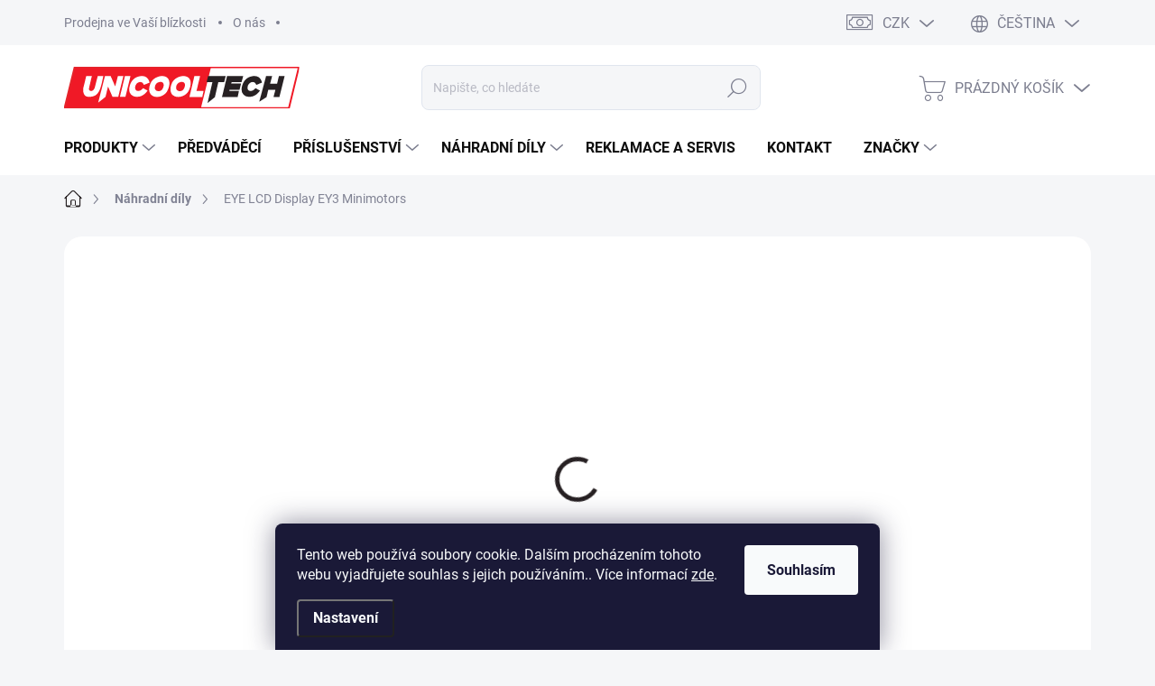

--- FILE ---
content_type: text/html; charset=utf-8
request_url: https://www.unicooltech.cz/eye-lcd-display-ey3-minimotors/
body_size: 48800
content:
<!doctype html><html lang="cs" dir="ltr" class="header-background-light external-fonts-loaded"><head><meta charset="utf-8" /><meta name="viewport" content="width=device-width,initial-scale=1" /><title>EYE LCD Display EY3 Minimotors - Unicooltech.cz</title><link rel="preconnect" href="https://cdn.myshoptet.com" /><link rel="dns-prefetch" href="https://cdn.myshoptet.com" /><link rel="preload" href="https://cdn.myshoptet.com/prj/dist/master/cms/libs/jquery/jquery-1.11.3.min.js" as="script" /><script>
dataLayer = [];
dataLayer.push({'shoptet' : {
    "pageId": 788,
    "pageType": "productDetail",
    "currency": "CZK",
    "currencyInfo": {
        "decimalSeparator": ",",
        "exchangeRate": 1,
        "priceDecimalPlaces": 0,
        "symbol": "K\u010d",
        "symbolLeft": 0,
        "thousandSeparator": " "
    },
    "language": "cs",
    "projectId": 416799,
    "product": {
        "id": 425,
        "guid": "382f7fc4-7253-11ec-9d6c-ecf4bbd79d2f",
        "hasVariants": false,
        "codes": [
            {
                "code": 425
            }
        ],
        "code": "425",
        "name": "EYE LCD Display EY3 Minimotors",
        "appendix": "",
        "weight": 0,
        "manufacturer": "DUALTRON - MINIMOTORS BIKE CO LTD",
        "manufacturerGuid": "1EF5333D2C856880BA96DA0BA3DED3EE",
        "currentCategory": "N\u00e1hradn\u00ed d\u00edly",
        "currentCategoryGuid": "50f22b36-84bc-11eb-ac23-ac1f6b0076ec",
        "defaultCategory": "N\u00e1hradn\u00ed d\u00edly",
        "defaultCategoryGuid": "50f22b36-84bc-11eb-ac23-ac1f6b0076ec",
        "currency": "CZK",
        "priceWithVat": 2399
    },
    "stocks": [
        {
            "id": "ext",
            "title": "Sklad",
            "isDeliveryPoint": 0,
            "visibleOnEshop": 1
        }
    ],
    "cartInfo": {
        "id": null,
        "freeShipping": false,
        "freeShippingFrom": null,
        "leftToFreeGift": {
            "formattedPrice": "0 K\u010d",
            "priceLeft": 0
        },
        "freeGift": false,
        "leftToFreeShipping": {
            "priceLeft": null,
            "dependOnRegion": null,
            "formattedPrice": null
        },
        "discountCoupon": [],
        "getNoBillingShippingPrice": {
            "withoutVat": 0,
            "vat": 0,
            "withVat": 0
        },
        "cartItems": [],
        "taxMode": "ORDINARY"
    },
    "cart": [],
    "customer": {
        "priceRatio": 1,
        "priceListId": 1,
        "groupId": null,
        "registered": false,
        "mainAccount": false
    }
}});
dataLayer.push({'cookie_consent' : {
    "marketing": "denied",
    "analytics": "denied"
}});
document.addEventListener('DOMContentLoaded', function() {
    shoptet.consent.onAccept(function(agreements) {
        if (agreements.length == 0) {
            return;
        }
        dataLayer.push({
            'cookie_consent' : {
                'marketing' : (agreements.includes(shoptet.config.cookiesConsentOptPersonalisation)
                    ? 'granted' : 'denied'),
                'analytics': (agreements.includes(shoptet.config.cookiesConsentOptAnalytics)
                    ? 'granted' : 'denied')
            },
            'event': 'cookie_consent'
        });
    });
});
</script>

<!-- Google Tag Manager -->
<script>(function(w,d,s,l,i){w[l]=w[l]||[];w[l].push({'gtm.start':
new Date().getTime(),event:'gtm.js'});var f=d.getElementsByTagName(s)[0],
j=d.createElement(s),dl=l!='dataLayer'?'&l='+l:'';j.async=true;j.src=
'https://www.googletagmanager.com/gtm.js?id='+i+dl;f.parentNode.insertBefore(j,f);
})(window,document,'script','dataLayer','GTM-PJXFFW2');</script>
<!-- End Google Tag Manager -->

<meta property="og:type" content="website"><meta property="og:site_name" content="unicooltech.cz"><meta property="og:url" content="https://www.unicooltech.cz/eye-lcd-display-ey3-minimotors/"><meta property="og:title" content="EYE LCD Display EY3 Minimotors - Unicooltech.cz"><meta name="author" content="UNICOOLTECH"><meta name="web_author" content="Shoptet.cz"><meta name="dcterms.rightsHolder" content="www.unicooltech.cz"><meta name="robots" content="index,follow"><meta property="og:image" content="https://cdn.myshoptet.com/usr/www.unicooltech.cz/user/shop/big/425_dualtron-mini-small-eye3-display-300-mm-2.jpg?648176f0"><meta property="og:description" content="Vybavte svou elektrokoloběžku čitelným LCD displejem s akcelerační pákou, které se postarají nejen o komfort, ale také o bezpečí během jízdy."><meta name="description" content="Vybavte svou elektrokoloběžku čitelným LCD displejem s akcelerační pákou, které se postarají nejen o komfort, ale také o bezpečí během jízdy."><meta property="product:price:amount" content="2399"><meta property="product:price:currency" content="CZK"><style>:root {--color-primary: #272123;--color-primary-h: 340;--color-primary-s: 8%;--color-primary-l: 14%;--color-primary-hover: #686163;--color-primary-hover-h: 343;--color-primary-hover-s: 3%;--color-primary-hover-l: 39%;--color-secondary: #f01926;--color-secondary-h: 356;--color-secondary-s: 88%;--color-secondary-l: 52%;--color-secondary-hover: #d1001a;--color-secondary-hover-h: 353;--color-secondary-hover-s: 100%;--color-secondary-hover-l: 41%;--color-tertiary: #f5f5f5;--color-tertiary-h: 0;--color-tertiary-s: 0%;--color-tertiary-l: 96%;--color-tertiary-hover: #f5f5f5;--color-tertiary-hover-h: 0;--color-tertiary-hover-s: 0%;--color-tertiary-hover-l: 96%;--color-header-background: #ffffff;--template-font: "sans-serif";--template-headings-font: "sans-serif";--header-background-url: url("[data-uri]");--cookies-notice-background: #1A1937;--cookies-notice-color: #F8FAFB;--cookies-notice-button-hover: #f5f5f5;--cookies-notice-link-hover: #27263f;--templates-update-management-preview-mode-content: "Náhled aktualizací šablony je aktivní pro váš prohlížeč."}</style>
    <script>var shoptet = shoptet || {};</script>
    <script src="https://cdn.myshoptet.com/prj/dist/master/shop/dist/main-3g-header.js.05f199e7fd2450312de2.js"></script>
<!-- User include --><!-- service 1000(633) html code header -->
<link rel="stylesheet" href="https://cdn.myshoptet.com/usr/apollo.jakubtursky.sk/user/documents/assets/main.css?v=1769">

<noscript>
<style>
.before-carousel:before,
.before-carousel:after,
.products-block:after,
.products-block:before,
.p-detail-inner:before,
.p-detail-inner:after{
	display: none;
}

.products-block .product, .products-block .slider-group-products,
.next-to-carousel-banners .banner-wrapper,
.before-carousel .content-wrapper-in,
.p-detail-inner .p-detail-inner-header, .p-detail-inner #product-detail-form {
  opacity: 1;
}

body.type-category .content-wrapper-in,
body.type-manufacturer-detail .content-wrapper-in,
body.type-product .content-wrapper-in {
	visibility: visible!important;
}
</style>
</noscript>

<style>
@font-face {
  font-family: 'apollo';
  font-display: swap;
  src:  url('https://cdn.myshoptet.com/usr/apollo.jakubtursky.sk/user/documents/assets/iconfonts/icomoon.eot?v=107');
  src:  url('https://cdn.myshoptet.com/usr/apollo.jakubtursky.sk/user/documents/assets/iconfonts/icomoon.eot?v=107') format('embedded-opentype'),
    url('https://cdn.myshoptet.com/usr/apollo.jakubtursky.sk/user/documents/assets/iconfonts/icomoon.ttf?v=107') format('truetype'),
    url('https://cdn.myshoptet.com/usr/apollo.jakubtursky.sk/user/documents/assets/iconfonts/icomoon.woff?v=107') format('woff'),
    url('https://cdn.myshoptet.com/usr/apollo.jakubtursky.sk/user/documents/assets/iconfonts/icomoon.svg?v=107') format('svg');
  font-weight: normal;
  font-style: normal;
  font-display: block;
}
.top-navigation-bar .top-nav-button.top-nav-button-login.primary{
	display: none;
}
.basic-description>h3:first-child{
	display: none;
}
/*.header-info-banner-addon{
	background-color: black;
}*/
</style>

<style>
.not-working {
  background-color: rgba(0,0,0, 0.9);
  color: white;
  width: 100%;
  height: 100%;
  position: fixed;
  top: 0;
  left: 0;
  z-index: 9999999;
  text-align: center;
  padding: 50px;
  line-height: 1.6;
  font-size: 16px;
}
</style>

<!-- api 427(81) html code header -->
<link rel="stylesheet" href="https://cdn.myshoptet.com/usr/api2.dklab.cz/user/documents/_doplnky/instagram/416799/4/416799_4.css" type="text/css" /><style>
        :root {
            --dklab-instagram-header-color: #000000;  
            --dklab-instagram-header-background: #DDDDDD;  
            --dklab-instagram-font-weight: 700;
            --dklab-instagram-font-size: 180%;
            --dklab-instagram-logoUrl: url(https://cdn.myshoptet.com/usr/api2.dklab.cz/user/documents/_doplnky/instagram/img/logo-duha.png); 
            --dklab-instagram-logo-size-width: 40px;
            --dklab-instagram-logo-size-height: 40px;                        
            --dklab-instagram-hover-content: 0;                        
            --dklab-instagram-padding: 0px;                        
            --dklab-instagram-border-color: #888888;
            
        }
        </style>
<!-- api 494(146) html code header -->
<link rel="stylesheet" href="https://cdn.myshoptet.com/usr/api2.dklab.cz/user/documents/_doplnky/porovnavac/416799/5/416799_5.css" type="text/css" /><style>
        :root {
            --dklab-comparer-flag-color: #239CEB;
            --dklab-comparer-flag-text-color: #FFFFFF;
            --dklab-comparer-add-text-color: #000000;
            --dklab-comparer-remove-text-color: #239CEB;
            --dklab-comparer-header-icon-color: #000000;
            --dklab-comparer-border-color: #000000;            
            --dklab-comparer-counter-color: #239CEB;            
        }</style>
<!-- api 1501(1113) html code header -->
<link rel="stylesheet" href="https://cdn.myshoptet.com/usr/api2.dklab.cz/user/documents/_doplnky/filtry/416799/25/416799_25.css" type="text/css" /><style>:root { 
            --dklab-filters-active-color: #000000; 
            --dklab-filters-active-foreground-color: #FFFFFF; 
            --dklab-filters-slider-color: #F01A26; 
            --dklab-filters-show-filter-foreground-color: #FFFFFF; 
            --dklab-filters-show-filter-background-color: #000000; 
            --dklab-filters-show-filter-edges-size: 10px 25px;
            --dklab-filters-show-filter-align: center;
            --dklab-filters-show-filter-align-desktop: flex-start;
        } 
                .filter-section form.dkLab-parameter fieldset div.div--collapsable:nth-child(+n+6),
                .filter-section form.dkLab-parameter-special fieldset div.div--collapsable:nth-child(+n+5) {
                    display: none;
                } 
                .filter-section form.dkLab-parameter.dkLab-parameter--show fieldset div.div--collapsable:nth-child(+n+6),
                .filter-section form.dkLab-parameter-special.dkLab-parameter-special--show fieldset div.div--collapsable:nth-child(+n+5) {
                    display: block;
                }</style>
<!-- service 427(81) html code header -->
<link rel="stylesheet" href="https://cdn.myshoptet.com/usr/api2.dklab.cz/user/documents/_doplnky/instagram/font/instagramplus.css" type="text/css" />

<!-- service 731(376) html code header -->
<link rel="preconnect" href="https://image.pobo.cz/" crossorigin>
<link rel="stylesheet" href="https://image.pobo.cz/assets/fix-header.css?v=10" media="print" onload="this.media='all'">
<script src="https://image.pobo.cz/assets/fix-header.js"></script>


<!-- service 1359(974) html code header -->
<link href="https://cdn.myshoptet.com/usr/sazimecesko.myshoptet.com/user/documents/planetwe/common.min.css?v=1.20" rel="stylesheet" />
<link href="https://cdn.myshoptet.com/usr/sazimecesko.myshoptet.com/user/documents/planetwe/Classic.min.css" rel="stylesheet" />

<!--
<link href="https://sazimecesko.myshoptet.com/user/documents/planetwe/common.css?v=1.24" rel="stylesheet" />
<link href="https://sazimecesko.myshoptet.com/user/documents/planetwe/Classic.css" rel="stylesheet" />
-->
<!-- service 494(146) html code header -->
<style>
@font-face {
    font-family: 'porovnavac';
    src:  url('https://cdn.myshoptet.com/usr/api2.dklab.cz/user/documents/_doplnky/porovnavac/font/porovnavac.eot?v6');
    src:  url('https://cdn.myshoptet.com/usr/api2.dklab.cz/user/documents/_doplnky/porovnavac/font/porovnavac.eot?v6#iefix') format('embedded-opentype'),
    url('https://cdn.myshoptet.com/usr/api2.dklab.cz/user/documents/_doplnky/porovnavac/font/porovnavac.ttf?v6') format('truetype'),
    url('https://cdn.myshoptet.com/usr/api2.dklab.cz/user/documents/_doplnky/porovnavac/font/porovnavac.woff?v6') format('woff'),
    url('https://cdn.myshoptet.com/usr/api2.dklab.cz/user/documents/_doplnky/porovnavac/font/porovnavac.svg?v6') format('svg');
    font-weight: normal;
    font-style: normal;
}
</style>
<!-- service 1539(1149) html code header -->
<link rel="stylesheet" href="https://cdn.myshoptet.com/usr/apollo.jakubtursky.sk/user/documents/assets/contact-form/main.css?v=28">
<!-- service 1845(1410) html code header -->
<link rel="stylesheet" href="https://cdn.myshoptet.com/addons/jakubtursky/shoptet-header-info-bar-git/styles.header.min.css?f60db840acbc11eee00807551e091b8d8d11507b">
<!-- service 654(301) html code header -->
<!-- Prefetch Pobo Page Builder CDN  -->
<link rel="dns-prefetch" href="https://image.pobo.cz">
<link href="https://cdnjs.cloudflare.com/ajax/libs/lightgallery/2.7.2/css/lightgallery.min.css" rel="stylesheet">
<link href="https://cdnjs.cloudflare.com/ajax/libs/lightgallery/2.7.2/css/lg-thumbnail.min.css" rel="stylesheet">


<!-- © Pobo Page Builder  -->
<script>
 	  window.addEventListener("DOMContentLoaded", function () {
		  var po = document.createElement("script");
		  po.type = "text/javascript";
		  po.async = true;
		  po.dataset.url = "https://www.pobo.cz";
			po.dataset.cdn = "https://image.pobo.space";
      po.dataset.tier = "standard";
      po.fetchpriority = "high";
      po.dataset.key = btoa(window.location.host);
		  po.id = "pobo-asset-url";
      po.platform = "shoptet";
      po.synergy = false;
		  po.src = "https://image.pobo.space/assets/editor.js?v=14";

		  var s = document.getElementsByTagName("script")[0];
		  s.parentNode.insertBefore(po, s);
	  });
</script>





<!-- service 1908(1473) html code header -->
<script type="text/javascript">
    var eshop = {
        'host': 'www.unicooltech.cz',
        'projectId': 416799,
        'template': 'Classic',
        'lang': 'cs',
    };
</script>

<link href="https://cdn.myshoptet.com/usr/honzabartos.myshoptet.com/user/documents/style.css?v=298" rel="stylesheet"/>
<script src="https://cdn.myshoptet.com/usr/honzabartos.myshoptet.com/user/documents/script.js?v=300" type="text/javascript"></script>

<style>
.up-callout {
    background-color: rgba(33, 150, 243, 0.1); /* Soft info blue with transparency */
    border: 1px solid rgba(33, 150, 243, 0.3); /* Subtle blue border */
    border-radius: 8px; /* Rounded corners */
    padding: 15px 20px; /* Comfortable padding */
    box-shadow: 0 2px 5px rgba(0, 0, 0, 0.1); /* Subtle shadow for depth */
    max-width: 600px; /* Optional: Limits width for readability */
    margin: 20px auto; /* Centers the box with some spacing */
}

.up-callout p {
    margin: 0; /* Removes default paragraph margin */
    color: #333; /* Dark text for contrast */
    font-size: 16px; /* Readable font size */
    line-height: 1.5; /* Improves readability */
}
</style>
<!-- project html code header -->
<meta name="facebook-domain-verification" content="hq1fl74gdr75mj09907qrh08o4lz0v" />
<!--<link rel="preconnect" href="https://fonts.gstatic.com">
<link href="https://fonts.googleapis.com/css2?family=Inter:wght@100;200;300;400;500;600;700;800;900&display=swap" rel="stylesheet">
<link rel="stylesheet" href="/user/documents/separate.css?v=111">
<link rel="stylesheet" href="/user/documents/style.css?v=26">
<link rel="stylesheet" href="/user/documents/fns-style.css?v=42">
<meta name="facebook-domain-verification" content="9t6e3rufkxslqi5l0lu8a3rkpyqha8" />
<script defer src="/user/documents/tiktok.js?v=1"></script>-->

<link rel="stylesheet" href="/user/documents/bootstrap.css?v=1">
<link rel="stylesheet" href="/user/documents/fns_style_2.css?v=7">
<link rel="stylesheet" href="/user/documents/popup.css?v=7">
<link rel="stylesheet" href="/user/documents/topbar.css?v=7">

<link href="/user/documents/jakubtursky/style.css?v=10" data-author-name="Jakub Turský" data-author-website="https://partneri.shoptet.cz/profesionalove/tursky-jakub" data-author-email="info@jakubtursky.sk" rel="stylesheet">


<style>
.benefitBanner__item {
  justify-content: center;
}
.benefitBanner__data p{
	margin: 0!important;
}

.benefitBanner__data .ikony{
  display: flex;
  gap: 20px;
  align-items: center;
}



</style>
<!-- /User include --><link rel="shortcut icon" href="/favicon.ico" type="image/x-icon" /><link rel="canonical" href="https://www.unicooltech.cz/eye-lcd-display-ey3-minimotors/" /><link rel="alternate" hreflang="cs" href="https://www.unicooltech.cz/eye-lcd-display-ey3-minimotors/" /><link rel="alternate" hreflang="sk" href="https://www.unicooltech.cz/sk/eye-lcd-display-ey3-minimotors/" /><link rel="alternate" hreflang="x-default" href="https://www.unicooltech.cz/eye-lcd-display-ey3-minimotors/" />    <script>
        var _hwq = _hwq || [];
        _hwq.push(['setKey', 'C7216F774B6606F3996FA653B269BF1D']);
        _hwq.push(['setTopPos', '0']);
        _hwq.push(['showWidget', '21']);
        (function() {
            var ho = document.createElement('script');
            ho.src = 'https://cz.im9.cz/direct/i/gjs.php?n=wdgt&sak=C7216F774B6606F3996FA653B269BF1D';
            var s = document.getElementsByTagName('script')[0]; s.parentNode.insertBefore(ho, s);
        })();
    </script>
<script>!function(){var t={9196:function(){!function(){var t=/\[object (Boolean|Number|String|Function|Array|Date|RegExp)\]/;function r(r){return null==r?String(r):(r=t.exec(Object.prototype.toString.call(Object(r))))?r[1].toLowerCase():"object"}function n(t,r){return Object.prototype.hasOwnProperty.call(Object(t),r)}function e(t){if(!t||"object"!=r(t)||t.nodeType||t==t.window)return!1;try{if(t.constructor&&!n(t,"constructor")&&!n(t.constructor.prototype,"isPrototypeOf"))return!1}catch(t){return!1}for(var e in t);return void 0===e||n(t,e)}function o(t,r,n){this.b=t,this.f=r||function(){},this.d=!1,this.a={},this.c=[],this.e=function(t){return{set:function(r,n){u(c(r,n),t.a)},get:function(r){return t.get(r)}}}(this),i(this,t,!n);var e=t.push,o=this;t.push=function(){var r=[].slice.call(arguments,0),n=e.apply(t,r);return i(o,r),n}}function i(t,n,o){for(t.c.push.apply(t.c,n);!1===t.d&&0<t.c.length;){if("array"==r(n=t.c.shift()))t:{var i=n,a=t.a;if("string"==r(i[0])){for(var f=i[0].split("."),s=f.pop(),p=(i=i.slice(1),0);p<f.length;p++){if(void 0===a[f[p]])break t;a=a[f[p]]}try{a[s].apply(a,i)}catch(t){}}}else if("function"==typeof n)try{n.call(t.e)}catch(t){}else{if(!e(n))continue;for(var l in n)u(c(l,n[l]),t.a)}o||(t.d=!0,t.f(t.a,n),t.d=!1)}}function c(t,r){for(var n={},e=n,o=t.split("."),i=0;i<o.length-1;i++)e=e[o[i]]={};return e[o[o.length-1]]=r,n}function u(t,o){for(var i in t)if(n(t,i)){var c=t[i];"array"==r(c)?("array"==r(o[i])||(o[i]=[]),u(c,o[i])):e(c)?(e(o[i])||(o[i]={}),u(c,o[i])):o[i]=c}}window.DataLayerHelper=o,o.prototype.get=function(t){var r=this.a;t=t.split(".");for(var n=0;n<t.length;n++){if(void 0===r[t[n]])return;r=r[t[n]]}return r},o.prototype.flatten=function(){this.b.splice(0,this.b.length),this.b[0]={},u(this.a,this.b[0])}}()}},r={};function n(e){var o=r[e];if(void 0!==o)return o.exports;var i=r[e]={exports:{}};return t[e](i,i.exports,n),i.exports}n.n=function(t){var r=t&&t.__esModule?function(){return t.default}:function(){return t};return n.d(r,{a:r}),r},n.d=function(t,r){for(var e in r)n.o(r,e)&&!n.o(t,e)&&Object.defineProperty(t,e,{enumerable:!0,get:r[e]})},n.o=function(t,r){return Object.prototype.hasOwnProperty.call(t,r)},function(){"use strict";n(9196)}()}();</script>    <!-- Global site tag (gtag.js) - Google Analytics -->
    <script async src="https://www.googletagmanager.com/gtag/js?id=16760182390"></script>
    <script>
        
        window.dataLayer = window.dataLayer || [];
        function gtag(){dataLayer.push(arguments);}
        

                    console.debug('default consent data');

            gtag('consent', 'default', {"ad_storage":"denied","analytics_storage":"denied","ad_user_data":"denied","ad_personalization":"denied","wait_for_update":500});
            dataLayer.push({
                'event': 'default_consent'
            });
        
        gtag('js', new Date());

                gtag('config', 'UA-156090542-1', { 'groups': "UA" });
        
                gtag('config', 'G-Y11CKY8MM6', {"groups":"GA4","send_page_view":false,"content_group":"productDetail","currency":"CZK","page_language":"cs"});
        
                gtag('config', 'AW-675590021', {"allow_enhanced_conversions":true});
        
                gtag('config', 'AW-16760182390', {"allow_enhanced_conversions":true});
        
        
        
        
                    gtag('event', 'page_view', {"send_to":"GA4","page_language":"cs","content_group":"productDetail","currency":"CZK"});
        
                gtag('set', 'currency', 'CZK');

        gtag('event', 'view_item', {
            "send_to": "UA",
            "items": [
                {
                    "id": "425",
                    "name": "EYE LCD Display EY3 Minimotors",
                    "category": "N\u00e1hradn\u00ed d\u00edly",
                                        "brand": "DUALTRON - MINIMOTORS BIKE CO LTD",
                                                            "price": 1983
                }
            ]
        });
        
        
        
        
        
                    gtag('event', 'view_item', {"send_to":"GA4","page_language":"cs","content_group":"productDetail","value":1983,"currency":"CZK","items":[{"item_id":"425","item_name":"EYE LCD Display EY3 Minimotors","item_brand":"DUALTRON - MINIMOTORS BIKE CO LTD","item_category":"N\u00e1hradn\u00ed d\u00edly","price":1983,"quantity":1,"index":0}]});
        
        
        
        
        
        
        
        document.addEventListener('DOMContentLoaded', function() {
            if (typeof shoptet.tracking !== 'undefined') {
                for (var id in shoptet.tracking.bannersList) {
                    gtag('event', 'view_promotion', {
                        "send_to": "UA",
                        "promotions": [
                            {
                                "id": shoptet.tracking.bannersList[id].id,
                                "name": shoptet.tracking.bannersList[id].name,
                                "position": shoptet.tracking.bannersList[id].position
                            }
                        ]
                    });
                }
            }

            shoptet.consent.onAccept(function(agreements) {
                if (agreements.length !== 0) {
                    console.debug('gtag consent accept');
                    var gtagConsentPayload =  {
                        'ad_storage': agreements.includes(shoptet.config.cookiesConsentOptPersonalisation)
                            ? 'granted' : 'denied',
                        'analytics_storage': agreements.includes(shoptet.config.cookiesConsentOptAnalytics)
                            ? 'granted' : 'denied',
                                                                                                'ad_user_data': agreements.includes(shoptet.config.cookiesConsentOptPersonalisation)
                            ? 'granted' : 'denied',
                        'ad_personalization': agreements.includes(shoptet.config.cookiesConsentOptPersonalisation)
                            ? 'granted' : 'denied',
                        };
                    console.debug('update consent data', gtagConsentPayload);
                    gtag('consent', 'update', gtagConsentPayload);
                    dataLayer.push(
                        { 'event': 'update_consent' }
                    );
                }
            });
        });
    </script>
<script>
    (function(t, r, a, c, k, i, n, g) { t['ROIDataObject'] = k;
    t[k]=t[k]||function(){ (t[k].q=t[k].q||[]).push(arguments) },t[k].c=i;n=r.createElement(a),
    g=r.getElementsByTagName(a)[0];n.async=1;n.src=c;g.parentNode.insertBefore(n,g)
    })(window, document, 'script', '//www.heureka.cz/ocm/sdk.js?source=shoptet&version=2&page=product_detail', 'heureka', 'cz');

    heureka('set_user_consent', 0);
</script>
</head><body class="desktop id-788 in-nahradni-dily template-11 type-product type-detail one-column-body columns-3 blank-mode blank-mode-css ums_forms_redesign--off ums_a11y_category_page--on ums_discussion_rating_forms--off ums_flags_display_unification--on ums_a11y_login--on mobile-header-version-0">
        <div id="fb-root"></div>
        <script>
            window.fbAsyncInit = function() {
                FB.init({
                    autoLogAppEvents : true,
                    xfbml            : true,
                    version          : 'v24.0'
                });
            };
        </script>
        <script async defer crossorigin="anonymous" src="https://connect.facebook.net/cs_CZ/sdk.js#xfbml=1&version=v24.0"></script><script>
//var dataHelper = new DataLayerHelper(dataLayer);
//console.log(dataHelper.get('shoptet'));
</script>

<!-- Google Tag Manager (noscript) -->
<noscript><iframe src="https://www.googletagmanager.com/ns.html?id=GTM-PJXFFW2"
height="0" width="0" style="display:none;visibility:hidden"></iframe></noscript>
<!-- End Google Tag Manager (noscript) -->

    <div class="siteCookies siteCookies--bottom siteCookies--dark js-siteCookies" role="dialog" data-testid="cookiesPopup" data-nosnippet>
        <div class="siteCookies__form">
            <div class="siteCookies__content">
                <div class="siteCookies__text">
                    Tento web používá soubory cookie. Dalším procházením tohoto webu vyjadřujete souhlas s jejich používáním.. Více informací <a href="http://www.unicooltech.cz/podminky-ochrany-osobnich-udaju/" target="\">zde</a>.
                </div>
                <p class="siteCookies__links">
                    <button class="siteCookies__link js-cookies-settings" aria-label="Nastavení cookies" data-testid="cookiesSettings">Nastavení</button>
                </p>
            </div>
            <div class="siteCookies__buttonWrap">
                                <button class="siteCookies__button js-cookiesConsentSubmit" value="all" aria-label="Přijmout cookies" data-testid="buttonCookiesAccept">Souhlasím</button>
            </div>
        </div>
        <script>
            document.addEventListener("DOMContentLoaded", () => {
                const siteCookies = document.querySelector('.js-siteCookies');
                document.addEventListener("scroll", shoptet.common.throttle(() => {
                    const st = document.documentElement.scrollTop;
                    if (st > 1) {
                        siteCookies.classList.add('siteCookies--scrolled');
                    } else {
                        siteCookies.classList.remove('siteCookies--scrolled');
                    }
                }, 100));
            });
        </script>
    </div>
<a href="#content" class="skip-link sr-only">Přejít na obsah</a><div class="overall-wrapper"><div class="user-action"><div class="container">
    <div class="user-action-in">
                    <div id="login" class="user-action-login popup-widget login-widget" role="dialog" aria-labelledby="loginHeading">
        <div class="popup-widget-inner">
                            <h2 id="loginHeading">Přihlášení k vašemu účtu</h2><div id="customerLogin"><form action="/action/Customer/Login/" method="post" id="formLoginIncluded" class="csrf-enabled formLogin" data-testid="formLogin"><input type="hidden" name="referer" value="" /><div class="form-group"><div class="input-wrapper email js-validated-element-wrapper no-label"><input type="email" name="email" class="form-control" autofocus placeholder="E-mailová adresa (např. jan@novak.cz)" data-testid="inputEmail" autocomplete="email" required /></div></div><div class="form-group"><div class="input-wrapper password js-validated-element-wrapper no-label"><input type="password" name="password" class="form-control" placeholder="Heslo" data-testid="inputPassword" autocomplete="current-password" required /><span class="no-display">Nemůžete vyplnit toto pole</span><input type="text" name="surname" value="" class="no-display" /></div></div><div class="form-group"><div class="login-wrapper"><button type="submit" class="btn btn-secondary btn-text btn-login" data-testid="buttonSubmit">Přihlásit se</button><div class="password-helper"><a href="/registrace/" data-testid="signup" rel="nofollow">Nová registrace</a><a href="/klient/zapomenute-heslo/" rel="nofollow">Zapomenuté heslo</a></div></div></div></form>
</div>                    </div>
    </div>

                            <div id="cart-widget" class="user-action-cart popup-widget cart-widget loader-wrapper" data-testid="popupCartWidget" role="dialog" aria-hidden="true">
    <div class="popup-widget-inner cart-widget-inner place-cart-here">
        <div class="loader-overlay">
            <div class="loader"></div>
        </div>
    </div>

    <div class="cart-widget-button">
        <a href="/kosik/" class="btn btn-conversion" id="continue-order-button" rel="nofollow" data-testid="buttonNextStep">Pokračovat do košíku</a>
    </div>
</div>
            </div>
</div>
</div><div class="top-navigation-bar" data-testid="topNavigationBar">

    <div class="container">

        <div class="top-navigation-contacts">
            <strong>Zákaznická podpora:</strong><a href="tel:+420228222839" class="project-phone" aria-label="Zavolat na +420228222839" data-testid="contactboxPhone"><span>+420 228 222 839</span></a><a href="mailto:info@unicooltech.cz" class="project-email" data-testid="contactboxEmail"><span>info@unicooltech.cz</span></a>        </div>

                            <div class="top-navigation-menu">
                <div class="top-navigation-menu-trigger"></div>
                <ul class="top-navigation-bar-menu">
                                            <li class="top-navigation-menu-item-external-42">
                            <a href="https://www.unicooltech.cz/informace/prodejna-ve-vasi-blizkosti/">Prodejna ve Vaší blízkosti</a>
                        </li>
                                            <li class="top-navigation-menu-item-external-51">
                            <a href="https://www.unicooltech.cz/informace/o-nas/">O nás</a>
                        </li>
                                    </ul>
                <ul class="top-navigation-bar-menu-helper"></ul>
            </div>
        
        <div class="top-navigation-tools top-navigation-tools--language">
            <div class="responsive-tools">
                <a href="#" class="toggle-window" data-target="search" aria-label="Hledat" data-testid="linkSearchIcon"></a>
                                                            <a href="#" class="toggle-window" data-target="login"></a>
                                                    <a href="#" class="toggle-window" data-target="navigation" aria-label="Menu" data-testid="hamburgerMenu"></a>
            </div>
                <div class="languagesMenu">
        <button id="topNavigationDropdown" class="languagesMenu__flags" type="button" data-toggle="dropdown" aria-haspopup="true" aria-expanded="false">
            <svg aria-hidden="true" style="position: absolute; width: 0; height: 0; overflow: hidden;" version="1.1" xmlns="http://www.w3.org/2000/svg" xmlns:xlink="http://www.w3.org/1999/xlink"><defs><symbol id="shp-flag-CZ" viewBox="0 0 32 32"><title>CZ</title><path fill="#0052b4" style="fill: var(--color20, #0052b4)" d="M0 5.334h32v21.333h-32v-21.333z"></path><path fill="#d80027" style="fill: var(--color19, #d80027)" d="M32 16v10.666h-32l13.449-10.666z"></path><path fill="#f0f0f0" style="fill: var(--color21, #f0f0f0)" d="M32 5.334v10.666h-18.551l-13.449-10.666z"></path></symbol><symbol id="shp-flag-SK" viewBox="0 0 32 32"><title>SK</title><path fill="#f0f0f0" style="fill: var(--color21, #f0f0f0)" d="M0 5.334h32v21.333h-32v-21.333z"></path><path fill="#0052b4" style="fill: var(--color20, #0052b4)" d="M0 12.29h32v7.42h-32v-7.42z"></path><path fill="#d80027" style="fill: var(--color19, #d80027)" d="M0 19.71h32v6.957h-32v-6.956z"></path><path fill="#f0f0f0" style="fill: var(--color21, #f0f0f0)" d="M8.092 11.362v5.321c0 3.027 3.954 3.954 3.954 3.954s3.954-0.927 3.954-3.954v-5.321h-7.908z"></path><path fill="#d80027" style="fill: var(--color19, #d80027)" d="M9.133 11.518v5.121c0 0.342 0.076 0.665 0.226 0.968 1.493 0 3.725 0 5.373 0 0.15-0.303 0.226-0.626 0.226-0.968v-5.121h-5.826z"></path><path fill="#f0f0f0" style="fill: var(--color21, #f0f0f0)" d="M13.831 15.089h-1.339v-0.893h0.893v-0.893h-0.893v-0.893h-0.893v0.893h-0.893v0.893h0.893v0.893h-1.339v0.893h1.339v0.893h0.893v-0.893h1.339z"></path><path fill="#0052b4" style="fill: var(--color20, #0052b4)" d="M10.577 18.854c0.575 0.361 1.166 0.571 1.469 0.665 0.303-0.093 0.894-0.303 1.469-0.665 0.58-0.365 0.987-0.782 1.218-1.246-0.255-0.18-0.565-0.286-0.901-0.286-0.122 0-0.241 0.015-0.355 0.041-0.242-0.55-0.791-0.934-1.43-0.934s-1.188 0.384-1.43 0.934c-0.114-0.027-0.233-0.041-0.355-0.041-0.336 0-0.646 0.106-0.901 0.286 0.231 0.465 0.637 0.882 1.217 1.246z"></path></symbol></defs></svg>
            <svg class="shp-flag shp-flag-CZ">
                <use xlink:href="#shp-flag-CZ"></use>
            </svg>
            <span class="caret"></span>
        </button>
        <div class="languagesMenu__content" aria-labelledby="topNavigationDropdown">
                            <div class="languagesMenu__box toggle-window js-languagesMenu__box" data-hover="true" data-target="currency">
                    <div class="languagesMenu__header languagesMenu__header--name">Měna</div>
                    <div class="languagesMenu__header languagesMenu__header--actual" data-toggle="dropdown">CZK<span class="caret"></span></div>
                    <ul class="languagesMenu__list languagesMenu__list--currency">
                                                    <li class="languagesMenu__list__item">
                                <a href="/action/Currency/changeCurrency/?currencyCode=CZK" rel="nofollow" class="languagesMenu__list__link languagesMenu__list__link--currency">CZK</a>
                            </li>
                                                    <li class="languagesMenu__list__item">
                                <a href="/action/Currency/changeCurrency/?currencyCode=EUR" rel="nofollow" class="languagesMenu__list__link languagesMenu__list__link--currency">EUR</a>
                            </li>
                                            </ul>
                </div>
                                        <div class="languagesMenu__box toggle-window js-languagesMenu__box" data-hover="true" data-target="language">
                    <div class="languagesMenu__header languagesMenu__header--name">Jazyk</div>
                    <div class="languagesMenu__header languagesMenu__header--actual" data-toggle="dropdown">
                                                                                    
                                    Čeština
                                
                                                                                                                                <span class="caret"></span>
                    </div>
                    <ul class="languagesMenu__list languagesMenu__list--language">
                                                    <li>
                                <a href="/action/Language/changeLanguage/?language=cs" rel="nofollow" class="languagesMenu__list__link">
                                    <svg class="shp-flag shp-flag-CZ">
                                        <use xlink:href="#shp-flag-CZ"></use>
                                    </svg>
                                    <span class="languagesMenu__list__name languagesMenu__list__name--actual">Čeština</span>
                                </a>
                            </li>
                                                    <li>
                                <a href="/action/Language/changeLanguage/?language=sk" rel="nofollow" class="languagesMenu__list__link">
                                    <svg class="shp-flag shp-flag-SK">
                                        <use xlink:href="#shp-flag-SK"></use>
                                    </svg>
                                    <span class="languagesMenu__list__name">Slovenčina</span>
                                </a>
                            </li>
                                            </ul>
                </div>
                    </div>
    </div>
            <button class="top-nav-button top-nav-button-login toggle-window" type="button" data-target="login" aria-haspopup="dialog" aria-controls="login" aria-expanded="false" data-testid="signin"><span>Přihlášení</span></button>        </div>

    </div>

</div>
<header id="header"><div class="container navigation-wrapper">
    <div class="header-top">
        <div class="site-name-wrapper">
            <div class="site-name"><a href="/" data-testid="linkWebsiteLogo"><img src="https://cdn.myshoptet.com/usr/www.unicooltech.cz/user/logos/logo.svg" alt="UNICOOLTECH" fetchpriority="low" /></a></div>        </div>
        <div class="search" itemscope itemtype="https://schema.org/WebSite">
            <meta itemprop="headline" content="Náhradní díly"/><meta itemprop="url" content="https://www.unicooltech.cz"/><meta itemprop="text" content="Vybavte svou elektrokoloběžku čitelným LCD displejem s akcelerační pákou, které se postarají nejen o komfort, ale také o bezpečí během jízdy."/>            <form action="/action/ProductSearch/prepareString/" method="post"
    id="formSearchForm" class="search-form compact-form js-search-main"
    itemprop="potentialAction" itemscope itemtype="https://schema.org/SearchAction" data-testid="searchForm">
    <fieldset>
        <meta itemprop="target"
            content="https://www.unicooltech.cz/vyhledavani/?string={string}"/>
        <input type="hidden" name="language" value="cs"/>
        
            
<input
    type="search"
    name="string"
        class="query-input form-control search-input js-search-input"
    placeholder="Napište, co hledáte"
    autocomplete="off"
    required
    itemprop="query-input"
    aria-label="Vyhledávání"
    data-testid="searchInput"
>
            <button type="submit" class="btn btn-default" data-testid="searchBtn">Hledat</button>
        
    </fieldset>
</form>
        </div>
        <div class="navigation-buttons">
                
    <a href="/kosik/" class="btn btn-icon toggle-window cart-count" data-target="cart" data-hover="true" data-redirect="true" data-testid="headerCart" rel="nofollow" aria-haspopup="dialog" aria-expanded="false" aria-controls="cart-widget">
        
                <span class="sr-only">Nákupní košík</span>
        
            <span class="cart-price visible-lg-inline-block" data-testid="headerCartPrice">
                                    Prázdný košík                            </span>
        
    
            </a>
        </div>
    </div>
    <nav id="navigation" aria-label="Hlavní menu" data-collapsible="true"><div class="navigation-in menu"><ul class="menu-level-1" role="menubar" data-testid="headerMenuItems"><li class="menu-item-1158 ext" role="none"><a href="/produkty-2/" data-testid="headerMenuItem" role="menuitem" aria-haspopup="true" aria-expanded="false"><b>Produkty</b><span class="submenu-arrow"></span></a><ul class="menu-level-2" aria-label="Produkty" tabindex="-1" role="menu"><li class="menu-item-782 has-third-level" role="none"><a href="/elektricke-kolobezky/" class="menu-image" data-testid="headerMenuItem" tabindex="-1" aria-hidden="true"><img src="data:image/svg+xml,%3Csvg%20width%3D%22140%22%20height%3D%22100%22%20xmlns%3D%22http%3A%2F%2Fwww.w3.org%2F2000%2Fsvg%22%3E%3C%2Fsvg%3E" alt="" aria-hidden="true" width="140" height="100"  data-src="https://cdn.myshoptet.com/usr/www.unicooltech.cz/user/categories/thumb/1158_max-g30e-ii-product-picture-45-front-view-1.png" fetchpriority="low" /></a><div><a href="/elektricke-kolobezky/" data-testid="headerMenuItem" role="menuitem"><span>Elektrické koloběžky</span></a>
                                                    <ul class="menu-level-3" role="menu">
                                                                    <li class="menu-item-1053" role="none">
                                        <a href="/do-3000w/" data-testid="headerMenuItem" role="menuitem">
                                            do 3000W</a>,                                    </li>
                                                                    <li class="menu-item-1056" role="none">
                                        <a href="/3001-7000w/" data-testid="headerMenuItem" role="menuitem">
                                            3001 - 7000W</a>,                                    </li>
                                                                    <li class="menu-item-1059" role="none">
                                        <a href="/nad-7000w/" data-testid="headerMenuItem" role="menuitem">
                                            nad 7000W</a>                                    </li>
                                                            </ul>
                        </div></li><li class="menu-item-812 has-third-level" role="none"><a href="/elektricke-motorky/" class="menu-image" data-testid="headerMenuItem" tabindex="-1" aria-hidden="true"><img src="data:image/svg+xml,%3Csvg%20width%3D%22140%22%20height%3D%22100%22%20xmlns%3D%22http%3A%2F%2Fwww.w3.org%2F2000%2Fsvg%22%3E%3C%2Fsvg%3E" alt="" aria-hidden="true" width="140" height="100"  data-src="https://cdn.myshoptet.com/usr/www.unicooltech.cz/user/categories/thumb/356-1_(1).jpg" fetchpriority="low" /></a><div><a href="/elektricke-motorky/" data-testid="headerMenuItem" role="menuitem"><span>Elektrické motorky</span></a>
                                                    <ul class="menu-level-3" role="menu">
                                                                    <li class="menu-item-1108" role="none">
                                        <a href="/mestske-skutry/" data-testid="headerMenuItem" role="menuitem">
                                            Městské skútry</a>,                                    </li>
                                                                    <li class="menu-item-1114" role="none">
                                        <a href="/enduro/" data-testid="headerMenuItem" role="menuitem">
                                            Enduro</a>,                                    </li>
                                                                    <li class="menu-item-1117" role="none">
                                        <a href="/silnicni-cestovni/" data-testid="headerMenuItem" role="menuitem">
                                            Silniční cestovní</a>,                                    </li>
                                                                    <li class="menu-item-1120" role="none">
                                        <a href="/detske/" data-testid="headerMenuItem" role="menuitem">
                                            Dětské</a>                                    </li>
                                                            </ul>
                        </div></li><li class="menu-item-1135" role="none"><a href="/elektrokola/" class="menu-image" data-testid="headerMenuItem" tabindex="-1" aria-hidden="true"><img src="data:image/svg+xml,%3Csvg%20width%3D%22140%22%20height%3D%22100%22%20xmlns%3D%22http%3A%2F%2Fwww.w3.org%2F2000%2Fsvg%22%3E%3C%2Fsvg%3E" alt="" aria-hidden="true" width="140" height="100"  data-src="https://cdn.myshoptet.com/usr/www.unicooltech.cz/user/categories/thumb/15888-4_(1).jpg" fetchpriority="low" /></a><div><a href="/elektrokola/" data-testid="headerMenuItem" role="menuitem"><span>Elektrokola</span></a>
                        </div></li><li class="menu-item-1129" role="none"><a href="/elektricke-ctyrkolky-2/" class="menu-image" data-testid="headerMenuItem" tabindex="-1" aria-hidden="true"><img src="data:image/svg+xml,%3Csvg%20width%3D%22140%22%20height%3D%22100%22%20xmlns%3D%22http%3A%2F%2Fwww.w3.org%2F2000%2Fsvg%22%3E%3C%2Fsvg%3E" alt="" aria-hidden="true" width="140" height="100"  data-src="https://cdn.myshoptet.com/usr/www.unicooltech.cz/user/categories/thumb/1774.jpg" fetchpriority="low" /></a><div><a href="/elektricke-ctyrkolky-2/" data-testid="headerMenuItem" role="menuitem"><span>Elektrické čtyřkolky</span></a>
                        </div></li><li class="menu-item-1146 has-third-level" role="none"><a href="/elektroboardy/" class="menu-image" data-testid="headerMenuItem" tabindex="-1" aria-hidden="true"><img src="data:image/svg+xml,%3Csvg%20width%3D%22140%22%20height%3D%22100%22%20xmlns%3D%22http%3A%2F%2Fwww.w3.org%2F2000%2Fsvg%22%3E%3C%2Fsvg%3E" alt="" aria-hidden="true" width="140" height="100"  data-src="https://cdn.myshoptet.com/usr/www.unicooltech.cz/user/categories/thumb/17262.jpg" fetchpriority="low" /></a><div><a href="/elektroboardy/" data-testid="headerMenuItem" role="menuitem"><span>Elektrické longboardy</span></a>
                                                    <ul class="menu-level-3" role="menu">
                                                                    <li class="menu-item-1368" role="none">
                                        <a href="/motory--regulatory-a-akumulatory/" data-testid="headerMenuItem" role="menuitem">
                                            Motory, regulátory a akumulátory</a>,                                    </li>
                                                                    <li class="menu-item-1371" role="none">
                                        <a href="/desky-a-gripy/" data-testid="headerMenuItem" role="menuitem">
                                            Desky a gripy</a>,                                    </li>
                                                                    <li class="menu-item-1374" role="none">
                                        <a href="/remeny-a-pulleys/" data-testid="headerMenuItem" role="menuitem">
                                            Řemeny a pulleys</a>,                                    </li>
                                                                    <li class="menu-item-1377" role="none">
                                        <a href="/kola-a-loziska/" data-testid="headerMenuItem" role="menuitem">
                                            Kola a ložiska</a>,                                    </li>
                                                                    <li class="menu-item-1380" role="none">
                                        <a href="/trucky-a-pohony/" data-testid="headerMenuItem" role="menuitem">
                                            Trucky a pohony</a>,                                    </li>
                                                                    <li class="menu-item-1383" role="none">
                                        <a href="/ovladace-a-nabijece/" data-testid="headerMenuItem" role="menuitem">
                                            Ovladače a nabíječe</a>,                                    </li>
                                                                    <li class="menu-item-1386" role="none">
                                        <a href="/svetla-a-footstopy/" data-testid="headerMenuItem" role="menuitem">
                                            Světla a footstopy</a>,                                    </li>
                                                                    <li class="menu-item-1389" role="none">
                                        <a href="/kryty-a-unasece/" data-testid="headerMenuItem" role="menuitem">
                                            Kryty a unašeče</a>,                                    </li>
                                                                    <li class="menu-item-1392" role="none">
                                        <a href="/blatniky-a-narazniky/" data-testid="headerMenuItem" role="menuitem">
                                            Blatníky a nárazníky</a>,                                    </li>
                                                                    <li class="menu-item-1395" role="none">
                                        <a href="/ostatni-prislusenstvi/" data-testid="headerMenuItem" role="menuitem">
                                            Ostatní příslušenství</a>                                    </li>
                                                            </ul>
                        </div></li><li class="menu-item-1365" role="none"><a href="/elektricke-skateboardy-2/" class="menu-image" data-testid="headerMenuItem" tabindex="-1" aria-hidden="true"><img src="data:image/svg+xml,%3Csvg%20width%3D%22140%22%20height%3D%22100%22%20xmlns%3D%22http%3A%2F%2Fwww.w3.org%2F2000%2Fsvg%22%3E%3C%2Fsvg%3E" alt="" aria-hidden="true" width="140" height="100"  data-src="https://cdn.myshoptet.com/usr/www.unicooltech.cz/user/categories/thumb/wvabcgh8.png" fetchpriority="low" /></a><div><a href="/elektricke-skateboardy-2/" data-testid="headerMenuItem" role="menuitem"><span>Elektrické skateboardy</span></a>
                        </div></li><li class="menu-item-1149 has-third-level" role="none"><a href="/elektrocentraly/" class="menu-image" data-testid="headerMenuItem" tabindex="-1" aria-hidden="true"><img src="data:image/svg+xml,%3Csvg%20width%3D%22140%22%20height%3D%22100%22%20xmlns%3D%22http%3A%2F%2Fwww.w3.org%2F2000%2Fsvg%22%3E%3C%2Fsvg%3E" alt="" aria-hidden="true" width="140" height="100"  data-src="https://cdn.myshoptet.com/usr/www.unicooltech.cz/user/categories/thumb/17238.jpg" fetchpriority="low" /></a><div><a href="/elektrocentraly/" data-testid="headerMenuItem" role="menuitem"><span>Elektrocentrály</span></a>
                                                    <ul class="menu-level-3" role="menu">
                                                                    <li class="menu-item-1320" role="none">
                                        <a href="/rozsirujici-baterie/" data-testid="headerMenuItem" role="menuitem">
                                            Rozšiřující baterie</a>,                                    </li>
                                                                    <li class="menu-item-1329" role="none">
                                        <a href="/solarni-panely/" data-testid="headerMenuItem" role="menuitem">
                                            Solární panely</a>,                                    </li>
                                                                    <li class="menu-item-1332" role="none">
                                        <a href="/prislusenstvi-k-rade-river/" data-testid="headerMenuItem" role="menuitem">
                                            Příslušenství k řadě RIVER</a>,                                    </li>
                                                                    <li class="menu-item-1335" role="none">
                                        <a href="/prislusenstvi-k-rade-delta/" data-testid="headerMenuItem" role="menuitem">
                                            Příslušenství k řadě DELTA</a>,                                    </li>
                                                                    <li class="menu-item-1338" role="none">
                                        <a href="/prislusenstvi-k-prenosnym-solarnim-panelum/" data-testid="headerMenuItem" role="menuitem">
                                            Příslušenství k přenosným solárním panelům</a>,                                    </li>
                                                                    <li class="menu-item-1341" role="none">
                                        <a href="/prislusenstvi-k-rigidnim-solarnim-panelum/" data-testid="headerMenuItem" role="menuitem">
                                            Příslušenství k rigidním solárním panelům</a>,                                    </li>
                                                                    <li class="menu-item-1344" role="none">
                                        <a href="/prenosna-lednicka-ecoflow-glacier/" data-testid="headerMenuItem" role="menuitem">
                                            Přenosná lednička EcoFlow GLACIER</a>,                                    </li>
                                                                    <li class="menu-item-1347" role="none">
                                        <a href="/prislusenstvi-k-wave-2/" data-testid="headerMenuItem" role="menuitem">
                                            Příslušenství k WAVE 2</a>,                                    </li>
                                                                    <li class="menu-item-1350" role="none">
                                        <a href="/prislusenstvi-k-power-stream/" data-testid="headerMenuItem" role="menuitem">
                                            Příslušenství k Power Stream</a>,                                    </li>
                                                                    <li class="menu-item-1353" role="none">
                                        <a href="/prislusenstvi-k-power-kits/" data-testid="headerMenuItem" role="menuitem">
                                            Příslušenství k Power Kits</a>,                                    </li>
                                                                    <li class="menu-item-1356" role="none">
                                        <a href="/powerbanky-a-nabijecky/" data-testid="headerMenuItem" role="menuitem">
                                            Powerbanky a nabíječky</a>                                    </li>
                                                            </ul>
                        </div></li></ul></li>
<li class="menu-item-950" role="none"><a href="/predvadeci/" data-testid="headerMenuItem" role="menuitem" aria-expanded="false"><b>Předváděcí</b></a></li>
<li class="menu-item-785 ext" role="none"><a href="/prislusenstvi-2/" data-testid="headerMenuItem" role="menuitem" aria-haspopup="true" aria-expanded="false"><b>Příslušenství</b><span class="submenu-arrow"></span></a><ul class="menu-level-2" aria-label="Příslušenství" tabindex="-1" role="menu"><li class="menu-item-1413" role="none"><a href="/helmy/" class="menu-image" data-testid="headerMenuItem" tabindex="-1" aria-hidden="true"><img src="data:image/svg+xml,%3Csvg%20width%3D%22140%22%20height%3D%22100%22%20xmlns%3D%22http%3A%2F%2Fwww.w3.org%2F2000%2Fsvg%22%3E%3C%2Fsvg%3E" alt="" aria-hidden="true" width="140" height="100"  data-src="https://cdn.myshoptet.com/usr/www.unicooltech.cz/user/categories/thumb/55i7vbna.png" fetchpriority="low" /></a><div><a href="/helmy/" data-testid="headerMenuItem" role="menuitem"><span>Helmy</span></a>
                        </div></li><li class="menu-item-1416" role="none"><a href="/brasny/" class="menu-image" data-testid="headerMenuItem" tabindex="-1" aria-hidden="true"><img src="data:image/svg+xml,%3Csvg%20width%3D%22140%22%20height%3D%22100%22%20xmlns%3D%22http%3A%2F%2Fwww.w3.org%2F2000%2Fsvg%22%3E%3C%2Fsvg%3E" alt="" aria-hidden="true" width="140" height="100"  data-src="https://cdn.myshoptet.com/usr/www.unicooltech.cz/user/categories/thumb/jab6ehnj.png" fetchpriority="low" /></a><div><a href="/brasny/" data-testid="headerMenuItem" role="menuitem"><span>Brašny</span></a>
                        </div></li><li class="menu-item-1419" role="none"><a href="/rukavice-2/" class="menu-image" data-testid="headerMenuItem" tabindex="-1" aria-hidden="true"><img src="data:image/svg+xml,%3Csvg%20width%3D%22140%22%20height%3D%22100%22%20xmlns%3D%22http%3A%2F%2Fwww.w3.org%2F2000%2Fsvg%22%3E%3C%2Fsvg%3E" alt="" aria-hidden="true" width="140" height="100"  data-src="https://cdn.myshoptet.com/usr/www.unicooltech.cz/user/categories/thumb/hqqo54pi.png" fetchpriority="low" /></a><div><a href="/rukavice-2/" data-testid="headerMenuItem" role="menuitem"><span>Rukavice</span></a>
                        </div></li><li class="menu-item-1422" role="none"><a href="/tuning/" class="menu-image" data-testid="headerMenuItem" tabindex="-1" aria-hidden="true"><img src="data:image/svg+xml,%3Csvg%20width%3D%22140%22%20height%3D%22100%22%20xmlns%3D%22http%3A%2F%2Fwww.w3.org%2F2000%2Fsvg%22%3E%3C%2Fsvg%3E" alt="" aria-hidden="true" width="140" height="100"  data-src="https://cdn.myshoptet.com/usr/www.unicooltech.cz/user/categories/thumb/ac4nbhee.png" fetchpriority="low" /></a><div><a href="/tuning/" data-testid="headerMenuItem" role="menuitem"><span>Tuning</span></a>
                        </div></li><li class="menu-item-1425" role="none"><a href="/zrcatka/" class="menu-image" data-testid="headerMenuItem" tabindex="-1" aria-hidden="true"><img src="data:image/svg+xml,%3Csvg%20width%3D%22140%22%20height%3D%22100%22%20xmlns%3D%22http%3A%2F%2Fwww.w3.org%2F2000%2Fsvg%22%3E%3C%2Fsvg%3E" alt="" aria-hidden="true" width="140" height="100"  data-src="https://cdn.myshoptet.com/usr/www.unicooltech.cz/user/categories/thumb/gpnmk8w9.png" fetchpriority="low" /></a><div><a href="/zrcatka/" data-testid="headerMenuItem" role="menuitem"><span>Zrcátka</span></a>
                        </div></li><li class="menu-item-1428" role="none"><a href="/osvetleni-smerovky/" class="menu-image" data-testid="headerMenuItem" tabindex="-1" aria-hidden="true"><img src="data:image/svg+xml,%3Csvg%20width%3D%22140%22%20height%3D%22100%22%20xmlns%3D%22http%3A%2F%2Fwww.w3.org%2F2000%2Fsvg%22%3E%3C%2Fsvg%3E" alt="" aria-hidden="true" width="140" height="100"  data-src="https://cdn.myshoptet.com/usr/www.unicooltech.cz/user/categories/thumb/zthxm03o.png" fetchpriority="low" /></a><div><a href="/osvetleni-smerovky/" data-testid="headerMenuItem" role="menuitem"><span>Osvětlení-Směrovky</span></a>
                        </div></li></ul></li>
<li class="menu-item-788 ext" role="none"><a href="/nahradni-dily/" class="active" data-testid="headerMenuItem" role="menuitem" aria-haspopup="true" aria-expanded="false"><b>Náhradní díly</b><span class="submenu-arrow"></span></a><ul class="menu-level-2" aria-label="Náhradní díly" tabindex="-1" role="menu"><li class="menu-item-911 has-third-level" role="none"><a href="/nahradni-dily-dualtron/" class="menu-image" data-testid="headerMenuItem" tabindex="-1" aria-hidden="true"><img src="data:image/svg+xml,%3Csvg%20width%3D%22140%22%20height%3D%22100%22%20xmlns%3D%22http%3A%2F%2Fwww.w3.org%2F2000%2Fsvg%22%3E%3C%2Fsvg%3E" alt="" aria-hidden="true" width="140" height="100"  data-src="https://cdn.myshoptet.com/usr/www.unicooltech.cz/user/categories/thumb/d.png" fetchpriority="low" /></a><div><a href="/nahradni-dily-dualtron/" data-testid="headerMenuItem" role="menuitem"><span>DUALTRON</span></a>
                                                    <ul class="menu-level-3" role="menu">
                                                                    <li class="menu-item-917" role="none">
                                        <a href="/nahradni-dily-dualtron-brzdy/" data-testid="headerMenuItem" role="menuitem">
                                            Brzdy</a>,                                    </li>
                                                                    <li class="menu-item-920" role="none">
                                        <a href="/nahradni-dily-dualtron-kola-2/" data-testid="headerMenuItem" role="menuitem">
                                            Kola</a>,                                    </li>
                                                                    <li class="menu-item-923" role="none">
                                        <a href="/nahradni-dily-dualtron-rizeni/" data-testid="headerMenuItem" role="menuitem">
                                            Řízení</a>,                                    </li>
                                                                    <li class="menu-item-926" role="none">
                                        <a href="/nahradni-dily-dualtron-nabijeni/" data-testid="headerMenuItem" role="menuitem">
                                            Nabíjení</a>,                                    </li>
                                                                    <li class="menu-item-929" role="none">
                                        <a href="/nahradni-dily-dualtron-ovladani--displej/" data-testid="headerMenuItem" role="menuitem">
                                            Ovládání, Displej</a>,                                    </li>
                                                                    <li class="menu-item-932" role="none">
                                        <a href="/nahradni-dily-dualtron-osvetleni/" data-testid="headerMenuItem" role="menuitem">
                                            Osvětlení</a>,                                    </li>
                                                                    <li class="menu-item-935" role="none">
                                        <a href="/nahradni-dily-dualtron-elektroinstalace/" data-testid="headerMenuItem" role="menuitem">
                                            Elektroinstalace</a>,                                    </li>
                                                                    <li class="menu-item-938" role="none">
                                        <a href="/nahradni-dily-dualtron-ridici-jednotky--kontrolery/" data-testid="headerMenuItem" role="menuitem">
                                            Řídící jednotky, Kontroléry</a>,                                    </li>
                                                                    <li class="menu-item-941" role="none">
                                        <a href="/nahradni-dily-dualtron-odpruzeni/" data-testid="headerMenuItem" role="menuitem">
                                            Odpružení</a>,                                    </li>
                                                                    <li class="menu-item-944" role="none">
                                        <a href="/nahradni-dily-dualtron-vzhled/" data-testid="headerMenuItem" role="menuitem">
                                            Vzhled</a>                                    </li>
                                                            </ul>
                        </div></li><li class="menu-item-848 has-third-level" role="none"><a href="/nahradni-dily-nami/" class="menu-image" data-testid="headerMenuItem" tabindex="-1" aria-hidden="true"><img src="data:image/svg+xml,%3Csvg%20width%3D%22140%22%20height%3D%22100%22%20xmlns%3D%22http%3A%2F%2Fwww.w3.org%2F2000%2Fsvg%22%3E%3C%2Fsvg%3E" alt="" aria-hidden="true" width="140" height="100"  data-src="https://cdn.myshoptet.com/usr/www.unicooltech.cz/user/categories/thumb/image1065-1.png" fetchpriority="low" /></a><div><a href="/nahradni-dily-nami/" data-testid="headerMenuItem" role="menuitem"><span>NAMI</span></a>
                                                    <ul class="menu-level-3" role="menu">
                                                                    <li class="menu-item-854" role="none">
                                        <a href="/nahradni-dily-nami-brzdy/" data-testid="headerMenuItem" role="menuitem">
                                            Brzdy</a>,                                    </li>
                                                                    <li class="menu-item-851" role="none">
                                        <a href="/nahradni-dily-nami-kola/" data-testid="headerMenuItem" role="menuitem">
                                            Kola</a>,                                    </li>
                                                                    <li class="menu-item-857" role="none">
                                        <a href="/nahradni-dily-nami-rizeni/" data-testid="headerMenuItem" role="menuitem">
                                            Řízení</a>,                                    </li>
                                                                    <li class="menu-item-860" role="none">
                                        <a href="/nahradni-dily-nami-nabijeni/" data-testid="headerMenuItem" role="menuitem">
                                            Nabíjení</a>,                                    </li>
                                                                    <li class="menu-item-863" role="none">
                                        <a href="/nahradni-dily-nami-ovladani--displej/" data-testid="headerMenuItem" role="menuitem">
                                            Ovládání, Displej</a>,                                    </li>
                                                                    <li class="menu-item-866" role="none">
                                        <a href="/nahradni-dily-nami-osvetleni/" data-testid="headerMenuItem" role="menuitem">
                                            Osvětlení</a>,                                    </li>
                                                                    <li class="menu-item-869" role="none">
                                        <a href="/nahradni-dily-nami-elektroinstalace/" data-testid="headerMenuItem" role="menuitem">
                                            Elektroinstalace</a>,                                    </li>
                                                                    <li class="menu-item-872" role="none">
                                        <a href="/nahradni-dily-nami-ridici-jednotky-kotrolery/" data-testid="headerMenuItem" role="menuitem">
                                            Řídící jednotky, Kotroléry</a>,                                    </li>
                                                                    <li class="menu-item-875" role="none">
                                        <a href="/nahradni-dily-nami-vzhled/" data-testid="headerMenuItem" role="menuitem">
                                            Vzhled</a>,                                    </li>
                                                                    <li class="menu-item-992" role="none">
                                        <a href="/nahradni-dily-nami-odpruzeni/" data-testid="headerMenuItem" role="menuitem">
                                            Náhradní díly NAMI - Odpružení</a>                                    </li>
                                                            </ul>
                        </div></li><li class="menu-item-878 has-third-level" role="none"><a href="/nahradni-dily-kaabo/" class="menu-image" data-testid="headerMenuItem" tabindex="-1" aria-hidden="true"><img src="data:image/svg+xml,%3Csvg%20width%3D%22140%22%20height%3D%22100%22%20xmlns%3D%22http%3A%2F%2Fwww.w3.org%2F2000%2Fsvg%22%3E%3C%2Fsvg%3E" alt="" aria-hidden="true" width="140" height="100"  data-src="https://cdn.myshoptet.com/usr/www.unicooltech.cz/user/categories/thumb/image1065-2.png" fetchpriority="low" /></a><div><a href="/nahradni-dily-kaabo/" data-testid="headerMenuItem" role="menuitem"><span>KAABO</span></a>
                                                    <ul class="menu-level-3" role="menu">
                                                                    <li class="menu-item-884" role="none">
                                        <a href="/nahradni-dily-kaabo-brzdy/" data-testid="headerMenuItem" role="menuitem">
                                            Brzdy</a>,                                    </li>
                                                                    <li class="menu-item-881" role="none">
                                        <a href="/nahradni-dily-kaabo-kola/" data-testid="headerMenuItem" role="menuitem">
                                            Kola</a>,                                    </li>
                                                                    <li class="menu-item-887" role="none">
                                        <a href="/nahradni-dily-kaabo-rizeni/" data-testid="headerMenuItem" role="menuitem">
                                            Řízení</a>,                                    </li>
                                                                    <li class="menu-item-890" role="none">
                                        <a href="/nahradni-dily-kaabo-nabijeni/" data-testid="headerMenuItem" role="menuitem">
                                            Nabíjení</a>,                                    </li>
                                                                    <li class="menu-item-893" role="none">
                                        <a href="/nahradni-dily-kaabo-ovladani--displej/" data-testid="headerMenuItem" role="menuitem">
                                            Ovládání, Displej</a>,                                    </li>
                                                                    <li class="menu-item-989" role="none">
                                        <a href="/nahradni-dily-osvetleni-osvetleni/" data-testid="headerMenuItem" role="menuitem">
                                            Náhradní díly KAABO - Osvětlení</a>,                                    </li>
                                                                    <li class="menu-item-896" role="none">
                                        <a href="/nahradni-dily-kaabo-elektroinstalace/" data-testid="headerMenuItem" role="menuitem">
                                            Elektroinstalace</a>,                                    </li>
                                                                    <li class="menu-item-899" role="none">
                                        <a href="/nahradni-dily-kaabo-ridici-jednotky--kontrolery/" data-testid="headerMenuItem" role="menuitem">
                                            Řídící jednotky, Kontroléry</a>,                                    </li>
                                                                    <li class="menu-item-902" role="none">
                                        <a href="/nahradni-dily-kaabo-odpruzeni/" data-testid="headerMenuItem" role="menuitem">
                                            Odpružení</a>,                                    </li>
                                                                    <li class="menu-item-905" role="none">
                                        <a href="/nahradni-dily-kaabo-vzhled/" data-testid="headerMenuItem" role="menuitem">
                                            Vzhled</a>                                    </li>
                                                            </ul>
                        </div></li><li class="menu-item-956 has-third-level" role="none"><a href="/nahradni-dily-zero/" class="menu-image" data-testid="headerMenuItem" tabindex="-1" aria-hidden="true"><img src="data:image/svg+xml,%3Csvg%20width%3D%22140%22%20height%3D%22100%22%20xmlns%3D%22http%3A%2F%2Fwww.w3.org%2F2000%2Fsvg%22%3E%3C%2Fsvg%3E" alt="" aria-hidden="true" width="140" height="100"  data-src="https://cdn.myshoptet.com/usr/www.unicooltech.cz/user/categories/thumb/sn__mek_obrazovky_2025-11-27_103847.png" fetchpriority="low" /></a><div><a href="/nahradni-dily-zero/" data-testid="headerMenuItem" role="menuitem"><span>Náhradní díly ostatní</span></a>
                                                    <ul class="menu-level-3" role="menu">
                                                                    <li class="menu-item-959" role="none">
                                        <a href="/nahradni-dily-zero-brzdy/" data-testid="headerMenuItem" role="menuitem">
                                            Brzdy</a>,                                    </li>
                                                                    <li class="menu-item-962" role="none">
                                        <a href="/nahradni-dily-zero-kola/" data-testid="headerMenuItem" role="menuitem">
                                            Kola</a>,                                    </li>
                                                                    <li class="menu-item-965" role="none">
                                        <a href="/nahradni-dily-zero-rizeni/" data-testid="headerMenuItem" role="menuitem">
                                            Řízení</a>,                                    </li>
                                                                    <li class="menu-item-968" role="none">
                                        <a href="/nahradni-dily-zero-nabijeni/" data-testid="headerMenuItem" role="menuitem">
                                            Nabíjení</a>,                                    </li>
                                                                    <li class="menu-item-971" role="none">
                                        <a href="/nahradni-dily-zero-ovladani--displej/" data-testid="headerMenuItem" role="menuitem">
                                            Ovládání, Displej</a>,                                    </li>
                                                                    <li class="menu-item-974" role="none">
                                        <a href="/nahradni-dily-zero-osvetleni/" data-testid="headerMenuItem" role="menuitem">
                                            Osvětlení</a>,                                    </li>
                                                                    <li class="menu-item-977" role="none">
                                        <a href="/nahradni-dily-zero-elektroinstalace/" data-testid="headerMenuItem" role="menuitem">
                                            Elektroinstalace</a>,                                    </li>
                                                                    <li class="menu-item-980" role="none">
                                        <a href="/nahradni-dily-zero-ridici-jednotky--kontrolery/" data-testid="headerMenuItem" role="menuitem">
                                            Řídící jednotky, Kontroléry</a>,                                    </li>
                                                                    <li class="menu-item-983" role="none">
                                        <a href="/nahradni-dily-zero-odpruzeni/" data-testid="headerMenuItem" role="menuitem">
                                            Odpružení</a>,                                    </li>
                                                                    <li class="menu-item-986" role="none">
                                        <a href="/nahradni-dily-zero-vzhled/" data-testid="headerMenuItem" role="menuitem">
                                            Vzhled</a>                                    </li>
                                                            </ul>
                        </div></li><li class="menu-item-995 has-third-level" role="none"><a href="/nahradni-dily-surron/" class="menu-image" data-testid="headerMenuItem" tabindex="-1" aria-hidden="true"><img src="data:image/svg+xml,%3Csvg%20width%3D%22140%22%20height%3D%22100%22%20xmlns%3D%22http%3A%2F%2Fwww.w3.org%2F2000%2Fsvg%22%3E%3C%2Fsvg%3E" alt="" aria-hidden="true" width="140" height="100"  data-src="https://cdn.myshoptet.com/usr/www.unicooltech.cz/user/categories/thumb/surron.png" fetchpriority="low" /></a><div><a href="/nahradni-dily-surron/" data-testid="headerMenuItem" role="menuitem"><span>SURRON</span></a>
                                                    <ul class="menu-level-3" role="menu">
                                                                    <li class="menu-item-998" role="none">
                                        <a href="/nahradni-dily-surron-brzdy/" data-testid="headerMenuItem" role="menuitem">
                                            Brzdy</a>,                                    </li>
                                                                    <li class="menu-item-1004" role="none">
                                        <a href="/nahradni-dily-surron-kola/" data-testid="headerMenuItem" role="menuitem">
                                            Kola</a>,                                    </li>
                                                                    <li class="menu-item-1007" role="none">
                                        <a href="/nahradni-dily-surron-rizeni/" data-testid="headerMenuItem" role="menuitem">
                                            Řízení</a>,                                    </li>
                                                                    <li class="menu-item-1010" role="none">
                                        <a href="/nahradni-dily-surron-nabijeni/" data-testid="headerMenuItem" role="menuitem">
                                            Nabíjení</a>,                                    </li>
                                                                    <li class="menu-item-1013" role="none">
                                        <a href="/nahradni-dily-surron-ovladani--displej/" data-testid="headerMenuItem" role="menuitem">
                                            Ovládání, Displej</a>,                                    </li>
                                                                    <li class="menu-item-1016" role="none">
                                        <a href="/nahradni-dily-surron-osvetleni/" data-testid="headerMenuItem" role="menuitem">
                                            Osvětlení</a>,                                    </li>
                                                                    <li class="menu-item-1019" role="none">
                                        <a href="/nahradni-dily-surron-elektroinstalace/" data-testid="headerMenuItem" role="menuitem">
                                            Elektroinstalace</a>,                                    </li>
                                                                    <li class="menu-item-1022" role="none">
                                        <a href="/nahradni-dily-surron-ridici-jednotky--kontrolery/" data-testid="headerMenuItem" role="menuitem">
                                            Řídící jednotky, Kontroléry</a>,                                    </li>
                                                                    <li class="menu-item-1025" role="none">
                                        <a href="/nahradni-dily-surron-odpruzeni/" data-testid="headerMenuItem" role="menuitem">
                                            Odpružení</a>,                                    </li>
                                                                    <li class="menu-item-1028" role="none">
                                        <a href="/nahradni-dily-surron-vzhled/" data-testid="headerMenuItem" role="menuitem">
                                            Vzhled</a>,                                    </li>
                                                                    <li class="menu-item-1034" role="none">
                                        <a href="/nahradni-dily-surron-hnaci-soustava/" data-testid="headerMenuItem" role="menuitem">
                                            Hnací soustava</a>                                    </li>
                                                            </ul>
                        </div></li><li class="menu-item-1410" role="none"><a href="/nahradni-dily-lamax/" class="menu-image" data-testid="headerMenuItem" tabindex="-1" aria-hidden="true"><img src="data:image/svg+xml,%3Csvg%20width%3D%22140%22%20height%3D%22100%22%20xmlns%3D%22http%3A%2F%2Fwww.w3.org%2F2000%2Fsvg%22%3E%3C%2Fsvg%3E" alt="" aria-hidden="true" width="140" height="100"  data-src="https://cdn.myshoptet.com/prj/dist/master/cms/templates/frontend_templates/00/img/folder.svg" fetchpriority="low" /></a><div><a href="/nahradni-dily-lamax/" data-testid="headerMenuItem" role="menuitem"><span>Náhradní díly Lamax</span></a>
                        </div></li><li class="menu-item-1065" role="none"><a href="/ninebot-kickscooter/" class="menu-image" data-testid="headerMenuItem" tabindex="-1" aria-hidden="true"><img src="data:image/svg+xml,%3Csvg%20width%3D%22140%22%20height%3D%22100%22%20xmlns%3D%22http%3A%2F%2Fwww.w3.org%2F2000%2Fsvg%22%3E%3C%2Fsvg%3E" alt="" aria-hidden="true" width="140" height="100"  data-src="https://cdn.myshoptet.com/usr/www.unicooltech.cz/user/categories/thumb/6260-ninebot_logo.jpg" fetchpriority="low" /></a><div><a href="/ninebot-kickscooter/" data-testid="headerMenuItem" role="menuitem"><span>NINEBOT KICKSCOOTER</span></a>
                        </div></li></ul></li>
<li class="menu-item-1233" role="none"><a href="/reklamace-a-servis/" data-testid="headerMenuItem" role="menuitem" aria-expanded="false"><b>Reklamace a servis</b></a></li>
<li class="menu-item-29" role="none"><a href="/kontakt/" data-testid="headerMenuItem" role="menuitem" aria-expanded="false"><b>Kontakt</b></a></li>
<li class="ext" id="nav-manufacturers" role="none"><a href="https://www.unicooltech.cz/znacka/" data-testid="brandsText" role="menuitem"><b>Značky</b><span class="submenu-arrow"></span></a><ul class="menu-level-2 expanded" role="menu"><li role="none"><a href="/znacka/carry-bright/" data-testid="brandName" role="menuitem"><span>Carry Bright</span></a></li><li role="none"><a href="/znacka/clever/" data-testid="brandName" role="menuitem"><span>CLEVER</span></a></li><li role="none"><a href="/znacka/dualtron-minimotors-bike-co-ltd/" data-testid="brandName" role="menuitem"><span>DUALTRON - MINIMOTORS BIKE CO LTD</span></a></li><li role="none"><a href="/znacka/fulree/" data-testid="brandName" role="menuitem"><span>FULREE</span></a></li><li role="none"><a href="/znacka/hiperfect/" data-testid="brandName" role="menuitem"><span>HIPERFECT</span></a></li><li role="none"><a href="/znacka/horwin/" data-testid="brandName" role="menuitem"><span>HORWIN</span></a></li><li role="none"><a href="/znacka/hota/" data-testid="brandName" role="menuitem"><span>HOTA</span></a></li><li role="none"><a href="/znacka/inokim/" data-testid="brandName" role="menuitem"><span>INOKIM</span></a></li><li role="none"><a href="/znacka/kaabo/" data-testid="brandName" role="menuitem"><span>Kaabo</span></a></li><li role="none"><a href="/znacka/kaabo-technology-co/" data-testid="brandName" role="menuitem"><span>KAABO TECHNOLOGY Co.</span></a></li><li role="none"><a href="/znacka/kingsong/" data-testid="brandName" role="menuitem"><span>KingSong</span></a></li><li role="none"><a href="/znacka/lamax/" data-testid="brandName" role="menuitem"><span>LAMAX</span></a></li><li role="none"><a href="/znacka/nami-electric/" data-testid="brandName" role="menuitem"><span>NAMI ELECTRIC</span></a></li><li role="none"><a href="/znacka/nutt/" data-testid="brandName" role="menuitem"><span>NUTT</span></a></li><li role="none"><a href="/znacka/p-m-t-srl/" data-testid="brandName" role="menuitem"><span>P.M.T. Srl</span></a></li><li role="none"><a href="/znacka/ridefixing/" data-testid="brandName" role="menuitem"><span>RIDEFIXING</span></a></li><li role="none"><a href="/znacka/skorp/" data-testid="brandName" role="menuitem"><span>SKORP</span></a></li><li role="none"><a href="/znacka/sur-ron-hangzhou-qiulong-technology-co-ltd/" data-testid="brandName" role="menuitem"><span>SUR-RON Hangzhou Qiulong Technology Co., Ltd</span></a></li><li role="none"><a href="/znacka/tuovt/" data-testid="brandName" role="menuitem"><span>TUOVT</span></a></li><li role="none"><a href="/znacka/unicooltech/" data-testid="brandName" role="menuitem"><span>Unicooltech</span></a></li><li role="none"><a href="/znacka/vmoto/" data-testid="brandName" role="menuitem"><span>VMOTO Super Soco</span></a></li><li role="none"><a href="/znacka/wild-man/" data-testid="brandName" role="menuitem"><span>WILD MAN</span></a></li><li role="none"><a href="/znacka/zoom/" data-testid="brandName" role="menuitem"><span>Zoom</span></a></li></ul>
</li></ul></div><span class="navigation-close"></span></nav><div class="menu-helper" data-testid="hamburgerMenu"><span>Více</span></div>
</div></header><!-- / header -->


                    <div class="container breadcrumbs-wrapper">
            <div class="breadcrumbs navigation-home-icon-wrapper" itemscope itemtype="https://schema.org/BreadcrumbList">
                                                                            <span id="navigation-first" data-basetitle="UNICOOLTECH" itemprop="itemListElement" itemscope itemtype="https://schema.org/ListItem">
                <a href="/" itemprop="item" class="navigation-home-icon"><span class="sr-only" itemprop="name">Domů</span></a>
                <span class="navigation-bullet">/</span>
                <meta itemprop="position" content="1" />
            </span>
                                <span id="navigation-1" itemprop="itemListElement" itemscope itemtype="https://schema.org/ListItem">
                <a href="/nahradni-dily/" itemprop="item" data-testid="breadcrumbsSecondLevel"><span itemprop="name">Náhradní díly</span></a>
                <span class="navigation-bullet">/</span>
                <meta itemprop="position" content="2" />
            </span>
                                            <span id="navigation-2" itemprop="itemListElement" itemscope itemtype="https://schema.org/ListItem" data-testid="breadcrumbsLastLevel">
                <meta itemprop="item" content="https://www.unicooltech.cz/eye-lcd-display-ey3-minimotors/" />
                <meta itemprop="position" content="3" />
                <span itemprop="name" data-title="EYE LCD Display EY3 Minimotors">EYE LCD Display EY3 Minimotors <span class="appendix"></span></span>
            </span>
            </div>
        </div>
    
<div id="content-wrapper" class="container content-wrapper">
    
    <div class="content-wrapper-in">
                <main id="content" class="content wide">
                            
<div class="p-detail" itemscope itemtype="https://schema.org/Product">

    
    <meta itemprop="name" content="EYE LCD Display EY3 Minimotors" />
    <meta itemprop="category" content="Úvodní stránka &gt; Náhradní díly &gt; EYE LCD Display EY3 Minimotors" />
    <meta itemprop="url" content="https://www.unicooltech.cz/eye-lcd-display-ey3-minimotors/" />
    <meta itemprop="image" content="https://cdn.myshoptet.com/usr/www.unicooltech.cz/user/shop/big/425_dualtron-mini-small-eye3-display-300-mm-2.jpg?648176f0" />
            <meta itemprop="description" content="Čitelný displej a akcelerační páka elektrické koloběžky jsou prvky, které mají za úkol zvýšit nejen komfort při jízdě, ale také se postarají o bezpečnou jízdu." />
                <span class="js-hidden" itemprop="manufacturer" itemscope itemtype="https://schema.org/Organization">
            <meta itemprop="name" content="DUALTRON - MINIMOTORS BIKE CO LTD" />
        </span>
        <span class="js-hidden" itemprop="brand" itemscope itemtype="https://schema.org/Brand">
            <meta itemprop="name" content="DUALTRON - MINIMOTORS BIKE CO LTD" />
        </span>
                                        
        <div class="p-detail-inner">

        <div class="p-detail-inner-header">
            <h1>
                  EYE LCD Display EY3 Minimotors            </h1>

                    </div>

        <form action="/action/Cart/addCartItem/" method="post" id="product-detail-form" class="pr-action csrf-enabled" data-testid="formProduct">

            <meta itemprop="productID" content="425" /><meta itemprop="identifier" content="382f7fc4-7253-11ec-9d6c-ecf4bbd79d2f" /><meta itemprop="sku" content="425" /><span itemprop="offers" itemscope itemtype="https://schema.org/Offer"><link itemprop="availability" href="https://schema.org/InStock" /><meta itemprop="url" content="https://www.unicooltech.cz/eye-lcd-display-ey3-minimotors/" /><meta itemprop="price" content="2399.00" /><meta itemprop="priceCurrency" content="CZK" /><link itemprop="itemCondition" href="https://schema.org/NewCondition" /><meta itemprop="warranty" content="2 roky" /></span><input type="hidden" name="productId" value="425" /><input type="hidden" name="priceId" value="950" /><input type="hidden" name="language" value="cs" />

            <div class="row product-top">

                <div class="col-xs-12">

                    <div class="p-detail-info">
                                                    


    
                        
                        
                                                    <div><a href="/znacka/dualtron-minimotors-bike-co-ltd/" data-testid="productCardBrandName">Značka: <span>DUALTRON - MINIMOTORS BIKE CO LTD</span></a></div>
                        
                    </div>

                </div>

                <div class="col-xs-12 col-lg-6 p-image-wrapper">

                    
                    <div class="p-image" style="" data-testid="mainImage">

                        

    


                        

<a href="https://cdn.myshoptet.com/usr/www.unicooltech.cz/user/shop/big/425_dualtron-mini-small-eye3-display-300-mm-2.jpg?648176f0" class="p-main-image cloud-zoom" data-href="https://cdn.myshoptet.com/usr/www.unicooltech.cz/user/shop/orig/425_dualtron-mini-small-eye3-display-300-mm-2.jpg?648176f0"><img src="https://cdn.myshoptet.com/usr/www.unicooltech.cz/user/shop/big/425_dualtron-mini-small-eye3-display-300-mm-2.jpg?648176f0" alt="DUALTRON MINI SMALL EYE3 DISPLAY 300 MM 2" width="1024" height="768"  fetchpriority="high" />
</a>                    </div>

                    
    <div class="p-thumbnails-wrapper">

        <div class="p-thumbnails">

            <div class="p-thumbnails-inner">

                <div>
                                                                                        <a href="https://cdn.myshoptet.com/usr/www.unicooltech.cz/user/shop/big/425_dualtron-mini-small-eye3-display-300-mm-2.jpg?648176f0" class="p-thumbnail highlighted">
                            <img src="data:image/svg+xml,%3Csvg%20width%3D%22100%22%20height%3D%22100%22%20xmlns%3D%22http%3A%2F%2Fwww.w3.org%2F2000%2Fsvg%22%3E%3C%2Fsvg%3E" alt="DUALTRON MINI SMALL EYE3 DISPLAY 300 MM 2" width="100" height="100"  data-src="https://cdn.myshoptet.com/usr/www.unicooltech.cz/user/shop/related/425_dualtron-mini-small-eye3-display-300-mm-2.jpg?648176f0" fetchpriority="low" />
                        </a>
                        <a href="https://cdn.myshoptet.com/usr/www.unicooltech.cz/user/shop/big/425_dualtron-mini-small-eye3-display-300-mm-2.jpg?648176f0" class="cbox-gal" data-gallery="lightbox[gallery]" data-alt="DUALTRON MINI SMALL EYE3 DISPLAY 300 MM 2"></a>
                                                                    <a href="https://cdn.myshoptet.com/usr/www.unicooltech.cz/user/shop/big/425-1_dualtron-mini-small-eye3-display-300-mm-4.jpg?648176f4" class="p-thumbnail">
                            <img src="data:image/svg+xml,%3Csvg%20width%3D%22100%22%20height%3D%22100%22%20xmlns%3D%22http%3A%2F%2Fwww.w3.org%2F2000%2Fsvg%22%3E%3C%2Fsvg%3E" alt="DUALTRON MINI SMALL EYE3 DISPLAY 300 MM 4" width="100" height="100"  data-src="https://cdn.myshoptet.com/usr/www.unicooltech.cz/user/shop/related/425-1_dualtron-mini-small-eye3-display-300-mm-4.jpg?648176f4" fetchpriority="low" />
                        </a>
                        <a href="https://cdn.myshoptet.com/usr/www.unicooltech.cz/user/shop/big/425-1_dualtron-mini-small-eye3-display-300-mm-4.jpg?648176f4" class="cbox-gal" data-gallery="lightbox[gallery]" data-alt="DUALTRON MINI SMALL EYE3 DISPLAY 300 MM 4"></a>
                                    </div>

            </div>

            <a href="#" class="thumbnail-prev"></a>
            <a href="#" class="thumbnail-next"></a>

        </div>

    </div>


                </div>

                <div class="col-xs-12 col-lg-6 p-info-wrapper">

                    
                    
                        <div class="p-final-price-wrapper">

                                                                                    <strong class="price-final" data-testid="productCardPrice">
            <span class="price-final-holder">
                2 399 Kč
    

        </span>
    </strong>
                                <span class="price-additional">
                                        1 983 Kč
            bez DPH                            </span>
                                <span class="price-measure">
                    
                                            
                                    <span>
                        2 399 Kč&nbsp;/&nbsp;1&nbsp;ks                    </span>
                                        </span>
                            

                        </div>

                    
                    
                                                                                    <div class="availability-value" title="Dostupnost">
                                    

    
    <span class="availability-label" style="color: #96c315" data-testid="labelAvailability">
                    Skladem            </span>
    
                                </div>
                                                    
                        <table class="detail-parameters">
                            <tbody>
                            
                            
                            
                                                                                    </tbody>
                        </table>

                                                                                    
                            <div class="add-to-cart" data-testid="divAddToCart">
                
<span class="quantity">
    <span
        class="increase-tooltip js-increase-tooltip"
        data-trigger="manual"
        data-container="body"
        data-original-title="Není možné zakoupit více než 9999 ks."
        aria-hidden="true"
        role="tooltip"
        data-testid="tooltip">
    </span>

    <span
        class="decrease-tooltip js-decrease-tooltip"
        data-trigger="manual"
        data-container="body"
        data-original-title="Minimální množství, které lze zakoupit, je 1 ks."
        aria-hidden="true"
        role="tooltip"
        data-testid="tooltip">
    </span>
    <label>
        <input
            type="number"
            name="amount"
            value="1"
            class="amount"
            autocomplete="off"
            data-decimals="0"
                        step="1"
            min="1"
            max="9999"
            aria-label="Množství"
            data-testid="cartAmount"/>
    </label>

    <button
        class="increase"
        type="button"
        aria-label="Zvýšit množství o 1"
        data-testid="increase">
            <span class="increase__sign">&plus;</span>
    </button>

    <button
        class="decrease"
        type="button"
        aria-label="Snížit množství o 1"
        data-testid="decrease">
            <span class="decrease__sign">&minus;</span>
    </button>
</span>
                    
    <button type="submit" class="btn btn-lg btn-conversion add-to-cart-button" data-testid="buttonAddToCart" aria-label="Přidat do košíku EYE LCD Display EY3 Minimotors">Přidat do košíku</button>

            </div>
                    
                    
                    

                                            <div class="p-short-description" data-testid="productCardShortDescr">
                            <p>Čitelný displej a akcelerační páka elektrické koloběžky jsou prvky, které mají za úkol zvýšit nejen komfort při jízdě, ale také se postarají o bezpečnou jízdu.</p>
                        </div>
                    
                                            <p data-testid="productCardDescr">
                            <a href="#description" class="chevron-after chevron-down-after" data-toggle="tab" data-external="1" data-force-scroll="true">Detailní informace</a>
                        </p>
                    
                    <div class="social-buttons-wrapper">
                        <div class="link-icons watchdog-active" data-testid="productDetailActionIcons">
    <a href="#" class="link-icon print" title="Tisknout produkt"><span>Tisk</span></a>
    <a href="/eye-lcd-display-ey3-minimotors:dotaz/" class="link-icon chat" title="Mluvit s prodejcem" rel="nofollow"><span>Zeptat se</span></a>
            <a href="/eye-lcd-display-ey3-minimotors:hlidat-cenu/" class="link-icon watchdog" title="Hlídat cenu" rel="nofollow"><span>Hlídat</span></a>
                <a href="#" class="link-icon share js-share-buttons-trigger" title="Sdílet produkt"><span>Sdílet</span></a>
    </div>
                            <div class="social-buttons no-display">
                    <div class="twitter">
                <script>
        window.twttr = (function(d, s, id) {
            var js, fjs = d.getElementsByTagName(s)[0],
                t = window.twttr || {};
            if (d.getElementById(id)) return t;
            js = d.createElement(s);
            js.id = id;
            js.src = "https://platform.twitter.com/widgets.js";
            fjs.parentNode.insertBefore(js, fjs);
            t._e = [];
            t.ready = function(f) {
                t._e.push(f);
            };
            return t;
        }(document, "script", "twitter-wjs"));
        </script>

<a
    href="https://twitter.com/share"
    class="twitter-share-button"
        data-lang="cs"
    data-url="https://www.unicooltech.cz/eye-lcd-display-ey3-minimotors/"
>Tweet</a>

            </div>
                    <div class="facebook">
                <div
            data-layout="button"
        class="fb-share-button"
    >
</div>

            </div>
                                <div class="close-wrapper">
        <a href="#" class="close-after js-share-buttons-trigger" title="Sdílet produkt">Zavřít</a>
    </div>

            </div>
                    </div>

                    
                </div>

            </div>

        </form>
    </div>

    
        
    
        
    <div class="shp-tabs-wrapper p-detail-tabs-wrapper">
        <div class="row">
            <div class="col-sm-12 shp-tabs-row responsive-nav">
                <div class="shp-tabs-holder">
    <ul id="p-detail-tabs" class="shp-tabs p-detail-tabs visible-links" role="tablist">
                            <li class="shp-tab active" data-testid="tabDescription">
                <a href="#description" class="shp-tab-link" role="tab" data-toggle="tab">Popis</a>
            </li>
                                                                                                                         <li class="shp-tab" data-testid="tabDiscussion">
                                <a href="#productDiscussion" class="shp-tab-link" role="tab" data-toggle="tab">Diskuze</a>
            </li>
                                        </ul>
</div>
            </div>
            <div class="col-sm-12 ">
                <div id="tab-content" class="tab-content">
                                                                                                            <div id="description" class="tab-pane fade in active" role="tabpanel">
        <div class="description-inner">
            <div class="basic-description">
                <h3>Detailní popis produktu</h3>
                                    <h1><span><strong>EYE LCD Display EY3 Minimotors</strong> displej s akcelerační pákou </span></h1>
<p>Přehlednost a dostatek komfortu při řízení elektrické koloběžky umožní celá řada doplňků a vylepšení. Jedním z nich je také <strong>EYE/EY3 LCD displej s akcelerační pákou</strong>. Tento prvek je umístěný na řídítkách v pohodlném dosahu ruky. <em>Akcelerační páčka je dostatečně citlivá</em> a umožní zvýšit rychlost takovým způsobem, jak bude v daný moment zapotřebí. <em>Údaje na displeji jsou dobře viditelné</em> a čitelné i za snížených povětrnostních podmínek či za šera.</p>
<ul>
<li><strong><em><u>Je to tedy prvek, který nejen, že dodá komfort, ale také se zvýší bezpečnost při jízdě pro jezdce.</u></em></strong></li>
</ul>
                            </div>
            
            <div class="extended-description">
            <h3>Doplňkové parametry</h3>
            <table class="detail-parameters">
                <tbody>
                    <tr>
    <th>
        <span class="row-header-label">
            Kategorie<span class="row-header-label-colon">:</span>
        </span>
    </th>
    <td>
        <a href="/nahradni-dily/">Náhradní díly</a>    </td>
</tr>
    <tr>
        <th>
            <span class="row-header-label">
                Záruka<span class="row-header-label-colon">:</span>
            </span>
        </th>
        <td>
            2 roky
        </td>
    </tr>
                </tbody>
            </table>
        </div>
    
        </div>
    </div>
                                                                                                                                                    <div id="productDiscussion" class="tab-pane fade" role="tabpanel" data-testid="areaDiscussion">
        <div id="discussionWrapper" class="discussion-wrapper unveil-wrapper" data-parent-tab="productDiscussion" data-testid="wrapperDiscussion">
                                    
    <div class="discussionContainer js-discussion-container" data-editorid="discussion">
                    <p data-testid="textCommentNotice">Buďte první, kdo napíše příspěvek k této položce. </p>
                                                        <div class="add-comment discussion-form-trigger" data-unveil="discussion-form" aria-expanded="false" aria-controls="discussion-form" role="button">
                <span class="link-like comment-icon" data-testid="buttonAddComment">Přidat komentář</span>
                        </div>
                        <div id="discussion-form" class="discussion-form vote-form js-hidden">
                            <form action="/action/ProductDiscussion/addPost/" method="post" id="formDiscussion" data-testid="formDiscussion">
    <input type="hidden" name="formId" value="9" />
    <input type="hidden" name="discussionEntityId" value="425" />
            <div class="row">
        <div class="form-group col-xs-12 col-sm-6">
            <input type="text" name="fullName" value="" id="fullName" class="form-control" placeholder="Jméno" data-testid="inputUserName"/>
                        <span class="no-display">Nevyplňujte toto pole:</span>
            <input type="text" name="surname" value="" class="no-display" />
        </div>
        <div class="form-group js-validated-element-wrapper no-label col-xs-12 col-sm-6">
            <input type="email" name="email" value="" id="email" class="form-control js-validate-required" placeholder="E-mail" data-testid="inputEmail"/>
        </div>
        <div class="col-xs-12">
            <div class="form-group">
                <input type="text" name="title" id="title" class="form-control" placeholder="Název" data-testid="inputTitle" />
            </div>
            <div class="form-group no-label js-validated-element-wrapper">
                <textarea name="message" id="message" class="form-control js-validate-required" rows="7" placeholder="Komentář" data-testid="inputMessage"></textarea>
            </div>
                                <div class="form-group js-validated-element-wrapper consents consents-first">
            <input
                type="hidden"
                name="consents[]"
                id="discussionConsents37"
                value="37"
                                                        data-special-message="validatorConsent"
                            />
                                        <label for="discussionConsents37" class="whole-width">
                                        Vložením komentáře souhlasíte s <a href="/podminky-ochrany-osobnich-udaju/" target="_blank" rel="noopener noreferrer">podmínkami ochrany osobních údajů</a>
                </label>
                    </div>
                            <fieldset class="box box-sm box-bg-default">
    <h4>Bezpečnostní kontrola</h4>
    <div class="form-group captcha-image">
        <img src="[data-uri]" alt="" data-testid="imageCaptcha" width="150" height="40"  fetchpriority="low" />
    </div>
    <div class="form-group js-validated-element-wrapper smart-label-wrapper">
        <label for="captcha"><span class="required-asterisk">Opište text z obrázku</span></label>
        <input type="text" id="captcha" name="captcha" class="form-control js-validate js-validate-required">
    </div>
</fieldset>
            <div class="form-group">
                <input type="submit" value="Odeslat komentář" class="btn btn-sm btn-primary" data-testid="buttonSendComment" />
            </div>
        </div>
    </div>
</form>

                    </div>
                    </div>

        </div>
    </div>
                                                        </div>
            </div>
        </div>
    </div>

</div>
                    </main>
    </div>
    
            
    
</div>
        
        
                            <footer id="footer">
                    <h2 class="sr-only">Zápatí</h2>
                    
                                                                <div class="container footer-rows">
                            
    

<div class="site-name"><a href="/" data-testid="linkWebsiteLogo"><img src="data:image/svg+xml,%3Csvg%20width%3D%221%22%20height%3D%221%22%20xmlns%3D%22http%3A%2F%2Fwww.w3.org%2F2000%2Fsvg%22%3E%3C%2Fsvg%3E" alt="UNICOOLTECH" data-src="https://cdn.myshoptet.com/usr/www.unicooltech.cz/user/logos/logo.svg" fetchpriority="low" /></a></div>
<div class="custom-footer elements-6">
                    
                
        <div class="custom-footer__banner48 ">
                            <div class="banner"><div class="banner-wrapper"><span data-ec-promo-id="279"><h4><span>Produkty</span></h4>
<ul>
   <li>
      <a href="https://www.unicooltech.cz/elektricke-kolobezky/">Elektrické koloběžky</a>
   </li>
<li>
      <a href="https://www.unicooltech.cz/elektricke-motorky/">Elektrické motorky</a>
   </li>
<li>
      <a href="https://www.unicooltech.cz/prislusenstvi-2/">Příslušenství</a>
   </li>
<li>
      <a href="https://www.unicooltech.cz/nahradni-dily/">Náhradní díly</a>
   </li>
</ul></span></div></div>
                    </div>
                    
                
        <div class="custom-footer__instagram ">
                                                                                                                        <h4><span>Instagram</span></h4>
        <div class="instagram-widget columns-2">
            <a href="https://www.instagram.com/p/DJ0_OhfshKC/" target="_blank">
            <img
                                    src="[data-uri]"
                                            data-src="https://cdn.myshoptet.com/usr/www.unicooltech.cz/user/system/instagram/658_498287856_18090031648619244_1797585754418015077_n.jpg"
                                                    alt="🚀 Nová RFN Rally Pro 2025 MK4 je tady – připravená dobýt terén! 🚀 🔥 Více síly, více výkonu – větší motor znamená vyšší..."
                                    data-thumbnail-small="https://cdn.myshoptet.com/usr/www.unicooltech.cz/user/system/instagram/320_498287856_18090031648619244_1797585754418015077_n.jpg"
                    data-thumbnail-medium="https://cdn.myshoptet.com/usr/www.unicooltech.cz/user/system/instagram/658_498287856_18090031648619244_1797585754418015077_n.jpg"
                            />
        </a>
            <a href="https://www.instagram.com/p/DAqmupytNTi/" target="_blank">
            <img
                                    src="[data-uri]"
                                            data-src="https://cdn.myshoptet.com/usr/www.unicooltech.cz/user/system/instagram/658_461998139_1212342543213999_8774697265566225330_n.jpg"
                                                    alt="!SOUTĚŽ! 🚀🚨 Zdravím všechny! 🔥🤙 🎉 Na oslavu akce Mistři Bahna jsme pro vás připravili skvělou soutěž, kterou si nesmíte..."
                                    data-thumbnail-small="https://cdn.myshoptet.com/usr/www.unicooltech.cz/user/system/instagram/320_461998139_1212342543213999_8774697265566225330_n.jpg"
                    data-thumbnail-medium="https://cdn.myshoptet.com/usr/www.unicooltech.cz/user/system/instagram/658_461998139_1212342543213999_8774697265566225330_n.jpg"
                            />
        </a>
            <a href="https://www.instagram.com/p/C66rixZsE5q/" target="_blank">
            <img
                                    src="[data-uri]"
                                            data-src="https://cdn.myshoptet.com/usr/www.unicooltech.cz/user/system/instagram/658_467552145_18072870892619244_6087906462943441319_n.jpg"
                                                    alt="Dnes dorazila velmi očekávaná zásilka SUR RON ULTRA BEE R! 🤩 První kousky hned po naskladnění již zamířily ke svým novým..."
                                    data-thumbnail-small="https://cdn.myshoptet.com/usr/www.unicooltech.cz/user/system/instagram/320_467552145_18072870892619244_6087906462943441319_n.jpg"
                    data-thumbnail-medium="https://cdn.myshoptet.com/usr/www.unicooltech.cz/user/system/instagram/658_467552145_18072870892619244_6087906462943441319_n.jpg"
                            />
        </a>
            <a href="https://www.instagram.com/p/CmFM3UwMthg/" target="_blank">
            <img
                                    src="[data-uri]"
                                            data-src="https://cdn.myshoptet.com/usr/www.unicooltech.cz/user/system/instagram/658_318873824_3230864000560711_7160658292980314054_n.webp"
                                                    alt="Děkujeme za důvěru při nákupu v našem obchodě unicooltech.cz. Zákazník pan Frejka pořídil již druhý sur ron v pořadí 😍v..."
                                    data-thumbnail-small="https://cdn.myshoptet.com/usr/www.unicooltech.cz/user/system/instagram/320_318873824_3230864000560711_7160658292980314054_n.webp"
                    data-thumbnail-medium="https://cdn.myshoptet.com/usr/www.unicooltech.cz/user/system/instagram/658_318873824_3230864000560711_7160658292980314054_n.webp"
                            />
        </a>
            <a href="https://www.instagram.com/p/CldGuhAM_92/" target="_blank">
            <img
                                    src="[data-uri]"
                                            data-src="https://cdn.myshoptet.com/usr/www.unicooltech.cz/user/system/instagram/658_317095698_881794399858214_182190461602136430_n.webp"
                                                    alt=""
                                    data-thumbnail-small="https://cdn.myshoptet.com/usr/www.unicooltech.cz/user/system/instagram/320_317095698_881794399858214_182190461602136430_n.webp"
                    data-thumbnail-medium="https://cdn.myshoptet.com/usr/www.unicooltech.cz/user/system/instagram/658_317095698_881794399858214_182190461602136430_n.webp"
                            />
        </a>
            <a href="https://www.instagram.com/p/ClbKqXosbo7/" target="_blank">
            <img
                                    src="[data-uri]"
                                            data-src="https://cdn.myshoptet.com/usr/www.unicooltech.cz/user/system/instagram/658_317002667_5477468135655772_4158041088848682641_n.webp"
                                                    alt="Konečně je skladem zabiják konkurence Kaabo Mantis King GT."
                                    data-thumbnail-small="https://cdn.myshoptet.com/usr/www.unicooltech.cz/user/system/instagram/320_317002667_5477468135655772_4158041088848682641_n.webp"
                    data-thumbnail-medium="https://cdn.myshoptet.com/usr/www.unicooltech.cz/user/system/instagram/658_317002667_5477468135655772_4158041088848682641_n.webp"
                            />
        </a>
        <div class="instagram-follow-btn">
        <span>
            <a href="https://www.instagram.com/unicooltech/" target="_blank">
                Sledovat na Instagramu            </a>
        </span>
    </div>
</div>

    
                                                        </div>
                    
                
        <div class="custom-footer__articles ">
                                                                                                                        <h4><span>Informace pro vás</span></h4>
    <ul>
                    <li><a href="https://www.unicooltech.cz/informace/prodejna-ve-vasi-blizkosti/">Prodejna ve Vaší blízkosti</a></li>
                    <li><a href="https://www.unicooltech.cz/informace/o-nas/">O nás</a></li>
            </ul>

                                                        </div>
                    
                
        <div class="custom-footer__banner20 ">
                            <div class="banner"><div class="banner-wrapper"><span data-ec-promo-id="146"><h4><span>Vše o nákupu</span></h4>
<ul>
   <li class="onlyLogin" style="display:none">
      <a href="/informace/uzivatelsky-manual/">Uživatelský manuál</a>
   </li>
   <li>
      <a href="https://www.unicooltech.cz/vyhody-nakupu/doprava-a-platba/">Platba a doprava do 24H</a>
   </li>
   <li>
      <a href="https://www.unicooltech.cz/vyhody-nakupu/obchodni-podminky/">Obchodní podmínky</a>
   </li>
 <li>
      <a href="https://www.unicooltech.cz/vyhody-nakupu/ochrana-osobnich-udaju/">Ochrana os. údajů</a>
   </li>
 <li>
      <a href="https://www.unicooltech.cz/vyhody-nakupu/zaruka-vraceni-penez/">Záruka vrácení peněz</a>
   </li>
 <li>
      <a href="https://www.unicooltech.cz/vyhody-nakupu/pruvodce-vyberem-spravneho-stroje/">Průvodce výběrem správného stroje</a>
   </li>
 <li>
      <a href="https://www.unicooltech.cz/vyhody-nakupu/unicool-clenstvi/">UniCool členství</a>
   </li>
 <li>
      <a href="https://www.unicooltech.cz/zpetny-odber-vyslouzilych-elektrozarizeni-baterii-a-pneu/">Zpětný odběr vysloužilých elektrozařízení / baterií a PNEU</a>
   </li>
</ul></span></div></div>
                    </div>
                    
                
        <div class="custom-footer__contact ">
                                                                                                            <h4><span>Kontakt</span></h4>


    <div class="contact-box no-image" data-testid="contactbox">
                    
            
                            <strong data-testid="contactboxName">Tomáš Přikryl</strong>
        
        <ul>
                            <li>
                    <span class="mail" data-testid="contactboxEmail">
                                                    <a href="mailto:info&#64;unicooltech.cz">info<!---->&#64;<!---->unicooltech.cz</a>
                                            </span>
                </li>
            
                            <li>
                    <span class="tel">
                                                                                <a href="tel:+420228222839" aria-label="Zavolat na +420228222839" data-testid="contactboxPhone">
                                +420 228 222 839
                            </a>
                                            </span>
                </li>
            
            
            

                                    <li>
                        <span class="facebook">
                            <a href="https://www.facebook.com/unicooltech.zero.boskovice" title="Facebook" target="_blank" data-testid="contactboxFacebook">
                                                                Navštivte náš Facebook
                                                            </a>
                        </span>
                    </li>
                
                
                                    <li>
                        <span class="instagram">
                            <a href="https://www.instagram.com/unicooltech/" title="Instagram" target="_blank" data-testid="contactboxInstagram">unicooltech</a>
                        </span>
                    </li>
                
                
                                    <li>
                        <span class="whatsapp">
                            <a href="https://wa.me/+420731440831" title="WhatsApp" target="_blank" data-testid="contactboxWhatsapp">+420731440831</a>
                        </span>
                    </li>
                
                                    <li>
                        <span class="youtube">
                            <a href="https://www.youtube.com/channel/UCTAqEzD5T3ywC_x52R5rjeg" title="YouTube" target="blank" data-testid="contactboxYoutube">
                                                                    unicooltech
                                                            </a>
                        </span>
                    </li>
                
                                    <li>
                        <span class="tiktok">
                            <a href="https://www.tiktok.com/@unicooltech" title="TikTok" target="_blank" data-testid="contactboxTiktok">@unicooltech</a>
                        </span>
                    </li>
                
            

        </ul>

    </div>


<script type="application/ld+json">
    {
        "@context" : "https://schema.org",
        "@type" : "Organization",
        "name" : "UNICOOLTECH",
        "url" : "https://www.unicooltech.cz",
                "employee" : "Tomáš Přikryl",
                    "email" : "info@unicooltech.cz",
                            "telephone" : "+420 228 222 839",
                                
                                                                                            "sameAs" : ["https://www.facebook.com/unicooltech.zero.boskovice\", \"\", \"https://www.instagram.com/unicooltech/"]
            }
</script>

                                                        </div>
                    
                
        <div class="custom-footer__banner68 ">
                            <div class="banner"><div class="banner-wrapper"><span data-ec-promo-id="351"><div class="content-wrapper faq-block js-faq-block">   		<div class="h4 homepage-group-title">FAQ – často kladené otázky</div>		<div class="container tabs-group js-tabs-group">			<div class="faq-group">   		<aside class="faq-side">			<ul class="faq-side-list">   					<li class="faq-side-list__item js-tab-list-item is-active" data-id="faq-tab-0">🛒 Nákup a platba</li>				 					<li class="faq-side-list__item js-tab-list-item" data-id="faq-tab-1">🚚 Doručení a osobní odběr</li>				 					<li class="faq-side-list__item js-tab-list-item" data-id="faq-tab-2">🛠️ Servis, reklamace a záruka</li>				 					<li class="faq-side-list__item js-tab-list-item" data-id="faq-tab-3">⚡ Baterie a napájení</li>				 					<li class="faq-side-list__item js-tab-list-item" data-id="faq-tab-4">🧩 Výběr a úpravy produktů</li>				 					<li class="faq-side-list__item js-tab-list-item" data-id="faq-tab-5">📱 Technologie a propojení</li>				 					<li class="faq-side-list__item js-tab-list-item" data-id="faq-tab-6">🔒 Bezpečnost, pojištění a ochrana</li>				 					<li class="faq-side-list__item js-tab-list-item" data-id="faq-tab-7">🚴 Používání, skladnost a vhodnost pro jezdce</li>				 			</ul>		</aside>	 		<div class="faq-content">			<div class="tabs-content js-tabs-content">	 				<div class="tab-content__item js-tab-content-item is-active" data-id="faq-tab-0">					<div class="faq-content-title">🛒 Nákup a platba</div>					<div class="accordion accordion--classic js-accordion-group">			         <div class="accordion__item js-accordion-item">					<div class="accordion__trigger js-accordion-trigger">Je možné u vaší společnosti zakoupit produkt na splátky?</div>					<div class="accordion__content js-accordion-content"><p>V současné době nákup na splátky přímo prostřednictvím společnosti Unicooltech.cz nenabízíme. Doporučujeme využít financování přes vaši banku nebo jinou ověřenou finanční instituci, která často poskytuje výhodnější úrokové sazby. Po schválení úvěru můžete u nás bez problémů nakoupit. Naším cílem je nabízet kvalitní produkty za férové ceny a zároveň podporovat transparentní a bezpečné způsoby financování.</p></div>				</div>               <div class="accordion__item js-accordion-item">					<div class="accordion__trigger js-accordion-trigger">Jaké způsoby platby akceptujete?</div>					<div class="accordion__content js-accordion-content"><p>Na Unicooltech.cz podporujeme širokou škálu bezpečných platebních metod. Můžete využít online platbu kartou (Visa, Mastercard), Apple Pay, Google Pay, bankovní převod nebo dobírku. U dobírky však prosíme o zvážení – potvrzením objednávky souhlasíte s povinností platby. V případě nepřevzetí zásilky nám vzniká škoda na přepravě a balení. Tento způsob úhrady proto využívejte pouze pro závazné objednávky. Všechny transakce probíhají přes zabezpečené platební brány, které chrání vaše data a zajišťují spolehlivý nákup.</p></div>				</div>               <div class="accordion__item js-accordion-item">					<div class="accordion__trigger js-accordion-trigger">Dostanu k nákupu elektrokoloběžky nebo příslušenství fakturu či daňový doklad?</div>					<div class="accordion__content js-accordion-content"><p>Ano – ke každému nákupu na Unicooltech.cz automaticky vystavujeme daňový doklad. Ten obdržíte buď e-mailem, nebo fyzicky při osobním převzetí zboží. Pokud potřebujete fakturu na firmu, stačí při objednávce zadat IČO a případně DIČ – doklad bude vystaven v souladu s platnou legislativou. Naše firma je plátcem DPH, takže všechny ceny na e-shopu jsou uvedeny včetně daně. Faktura slouží zároveň jako potvrzení o nákupu pro případné reklamace nebo servisní úkony.</p></div>				</div>               <div class="accordion__item js-accordion-item">					<div class="accordion__trigger js-accordion-trigger">Mohu požádat o slevu při větším odběru nebo firemní spolupráci?</div>					<div class="accordion__content js-accordion-content"><p>Ano – při nákupu více kusů elektrokoloběžek, elektrických motorek nebo příslušenství nabízíme individuální cenové nabídky. Sleva se vztahuje jak na hromadné objednávky, tak na firemní spolupráci, například pro kurýrní služby, půjčovny nebo reklamní účely. Stačí nás kontaktovat s konkrétní poptávkou – připravíme vám výhodné podmínky, včetně možnosti dopravy, servisu a technické podpory. Spolupracujeme s živnostníky, firmami i institucemi po celé ČR.</p></div>				</div>               <div class="accordion__item js-accordion-item">					<div class="accordion__trigger js-accordion-trigger">Mohu odstoupit od smlouvy, pokud nejsem spokojený s produktem?</div>					<div class="accordion__content js-accordion-content"><p>Ano – jako spotřebitel máte právo odstoupit od smlouvy do 14 dnů od převzetí zboží, a to bez udání důvodu. Produkt musí být nepoškozený, v původním obalu a v plné hodnotě, tedy bez známek používání. Po doručení zpět provedeme kontrolu stavu a následně vrátíme částku na váš účet. Odstoupení se řídí zákonem č. 89/2012 Sb. (občanský zákoník) a platí pro nákupy přes e-shop. V případě nejasností vám rádi poradíme, jak postupovat správně.</p></div>				</div>               <div class="accordion__item js-accordion-item">					<div class="accordion__trigger js-accordion-trigger">Co když najdu stejný produkt levněji jinde? Nabízíte dorovnání ceny?</div>					<div class="accordion__content js-accordion-content"><p>Ano – pokud najdete stejný produkt levněji u konkurence, stačí nám zaslat odkaz nebo nabídku s nižší cenou. Naše společnost nabízí cenovou garanci a umí cenu dorovnat, případně připravit individuální nabídku. Podmínkou je, že se jedná o identický model (značka, konfigurace, dostupnost) od oficiálního prodejce v ČR. Díky tomu máte jistotu, že nakupujete za férovou cenu – navíc s plnou podporou, servisem a zárukou od Unicooltech.</p></div>				</div>               <div class="accordion__item js-accordion-item">					<div class="accordion__trigger js-accordion-trigger">Proč nakoupit elektrokoloběžku nebo elektrickou motorku právě u Unicooltech?</div>					<div class="accordion__content js-accordion-content"><p>Rozhodnutí je na vás – ale při nákupu u nás získáváte víc než jen produkt. Nabízíme komplexní služby od A až po Z, které zahrnují: •	Servis výjezdovým vozidlem – přijedeme za vámi v případě technického problému •	Doživotní slevu na servisní úkony a slevu na náhradní díly •	2× předsezónní servis zdarma pro dlouhodobou spolehlivost stroje •	Prémiové doručení včetně osobního školení při předání •	Konzultace s technikem přes WhatsApp – kdykoli potřebujete radu nebo pomoc •	Férový přístup, rychlé reakce a odborné poradenství Pokud jiný prodejce nabízí lepší služby, rozhodnutí je na vás. My však stavíme na důvěře, odbornosti a dlouhodobé péči o zákazníka – nejen na ceně.</p></div>				</div>               <div class="accordion__item js-accordion-item">					<div class="accordion__trigger js-accordion-trigger">Mohu nakoupit elektrokoloběžku nebo elektrickou motorku bez DPH?</div>					<div class="accordion__content js-accordion-content"><p>Ano – nákup bez DPH je možný, ale pouze za splnění zákonných podmínek. Tuto možnost nabízíme zahraničním firmám, které jsou ve svém státě registrovanými plátci DPH. V takovém případě probíhá tzv. intra-komunitární dodání zboží, kdy je produkt odeslán přímo na sídlo zahraniční společnosti. Před odesláním je nutné ověřit platnost DIČ v systému VIES a doložit potřebné údaje. Pokud vše odpovídá, vystavíme fakturu bez DPH v souladu s evropskou legislativou.</p></div>				</div>       				</div>			</div>		 				<div class="tab-content__item js-tab-content-item" data-id="faq-tab-1">					<div class="faq-content-title">🚚 Doručení a osobní odběr</div>					<div class="accordion accordion--classic js-accordion-group">			         <div class="accordion__item js-accordion-item">					<div class="accordion__trigger js-accordion-trigger">Jak dlouho trvá doručení objednávky?</div>					<div class="accordion__content js-accordion-content"><p>Doba doručení závisí na dostupnosti a hmotnosti konkrétního produktu. U elektrokoloběžek, elektrických skútrů a příslušenství skladem obvykle expedujeme do 24 hodin od přijetí platby. Standardní doručení v rámci České republiky trvá 1–3 pracovní dny. U produktů s hmotností nad 31 kg může být doručení delší – zpravidla 2 až 4 pracovní dny. Produkty nad 50 kg, které podléhají paletové přepravě, mohou být doručeny až do 7 pracovních dní. O předpokládaném termínu dodání vás vždy informujeme předem. Spolupracujeme s ověřenými dopravci, abychom zajistili rychlé a spolehlivé doručení.</p></div>				</div>               <div class="accordion__item js-accordion-item">					<div class="accordion__trigger js-accordion-trigger">Je možné si produkty osobně vyzkoušet nebo prohlédnout?</div>					<div class="accordion__content js-accordion-content"><p>Ano – provozovna, servis a testovací centrum Unicooltech.cz se nachází v Boskovicích na ulici Sokolská 38 (1. patro). Pokud máte zájem o konkrétní elektrokoloběžku, elektrický skútr nebo příslušenství, doporučujeme si předem telefonicky ověřit, zda je produkt aktuálně vystaven. V případě, že není, rádi ho stáhneme z našeho centrálního skladu a připravíme k osobní prohlídce. Díky tomu si můžete vše pohodlně prohlédnout a konzultovat přímo na místě.</p></div>				</div>               <div class="accordion__item js-accordion-item">					<div class="accordion__trigger js-accordion-trigger">Jak probíhá doručení elektrické motorky?</div>					<div class="accordion__content js-accordion-content"><p>U elektrických motorek zajišťujeme prémiové doručení vlastním vozidlem. Produkt vám osobně doručí technik, který motorku montoval a připravil k provozu. Při předání získáte odborné školení, kde vás technik seznámí s ovládáním, údržbou a bezpečnostními zásadami. Díky tomu máte jistotu, že motorka bude správně nastavena a připravena k jízdě. Tento individuální přístup je součástí naší péče o zákazníky, kteří si pořizují výkonný stroj s respektem k technice.</p></div>				</div>               <div class="accordion__item js-accordion-item">					<div class="accordion__trigger js-accordion-trigger">Mohu nakupovat, i když nejsem z okolí Boskovic?</div>					<div class="accordion__content js-accordion-content"><p>Ano – naše služby jsou dostupné zákazníkům z celé České republiky. Díky propracované logistice, výjezdovému servisnímu vozidlu a možnosti online konzultací nemusíte vybírat produkty lokálně. Ať už jste z Prahy, Ostravy nebo Aše, můžete si objednat elektrickou motorku, koloběžku nebo příslušenství s jistotou, že vám vše doručíme a v případě potřeby zajistíme servis přímo u vás. Naším cílem je, aby kvalitní e-mobilita byla dostupná bez ohledu na vaši lokalitu.</p></div>				</div>               <div class="accordion__item js-accordion-item">					<div class="accordion__trigger js-accordion-trigger">Co se stane, když se produkt poškodí během přepravy?</div>					<div class="accordion__content js-accordion-content"><p>Pokud při převzetí zásilky zjistíte viditelné poškození balení nebo samotného produktu, je důležité nás ihned kontaktovat – ideálně s fotodokumentací. Spolupracujeme s ověřenými dopravci kteří jsou pojištěni a řešíme tyto případy rychle a efektivně. Poškození při přepravě je kryto odpovědností přepravce, a proto je důležité závadu nahlásit co nejdříve. V případě osobního převzetí v Boskovicích kontrolujeme stav zboží přímo při předání. Díky našemu systému máte jistotu, že se případné škody vyřeší bez zbytečných průtahů.</p></div>				</div>               <div class="accordion__item js-accordion-item">					<div class="accordion__trigger js-accordion-trigger">Nevyhovuje mi otevírací doba – mohu navštívit prodejnu i mimo ni?</div>					<div class="accordion__content js-accordion-content"><p>Ano – pokud vám standardní otevírací doba nevyhovuje, je možné se po telefonické domluvě objednat na individuální návštěvu prodejny mimo pracovní dobu, a to i ve večerních hodinách nebo v sobotu. Tyto návštěvy je nutné konzultovat s dostatečným předstihem, abychom vám mohli zajistit technika nebo obchodního zástupce. Rádi se přizpůsobíme vašim časovým možnostem – stačí nás kontaktovat a domluvit si termín, který vám bude vyhovovat.</p></div>				</div>       				</div>			</div>		 				<div class="tab-content__item js-tab-content-item" data-id="faq-tab-2">					<div class="faq-content-title">🛠️ Servis, reklamace a záruka</div>					<div class="accordion accordion--classic js-accordion-group">			         <div class="accordion__item js-accordion-item">					<div class="accordion__trigger js-accordion-trigger">Nabízíte servis nebo technickou podporu k produktům?</div>					<div class="accordion__content js-accordion-content"><p>Ano, ke všem elektrickým motorkám, elektrokoloběžkám, skútrům a příslušenství poskytujeme technickou podporu a servisní poradenství. V případě potřeby vám rádi pomůžeme s nastavením, údržbou, diagnostikou nebo řešením technických problémů. Nabízíme také možnost sjednat si videohovor přes WhatsApp s naším technikem, který vás provede nastavením krok za krokem a zodpoví vaše dotazy. Naším cílem je, aby vaše e-mobilita fungovala spolehlivě, bezpečně a bez zbytečných komplikací.</p></div>				</div>               <div class="accordion__item js-accordion-item">					<div class="accordion__trigger js-accordion-trigger">Jak postupovat v případě reklamace nebo vrácení zboží?</div>					<div class="accordion__content js-accordion-content"><p>Pokud potřebujete reklamovat elektrokoloběžku, elektrický skútr nebo příslušenství, stačí otevřít odkaz Reklamace a servis a scrollovat níže, kde si jednoduše založíte reklamační případ v systému Retino. V reklamaci prosím popište problém a přiložte fotografie. Následně vám zašleme instrukce k zaslání produktu zpět. Po obdržení zboží vše obratem vyhodnotíme a informujeme vás o dalším postupu. Reklamační proces je u nás rychlý, přehledný a plně online.</p></div>				</div>               <div class="accordion__item js-accordion-item">					<div class="accordion__trigger js-accordion-trigger">Jaká je záruka na produkty zakoupené na Unicooltech.cz?</div>					<div class="accordion__content js-accordion-content"><p>Na všechny produkty – včetně elektrokoloběžek, elektrických skútrů, motorek a příslušenství – poskytujeme zákonnou záruku 24 měsíců. U vybraných značek může být záruka prodloužena nebo rozšířena o specifické podmínky výrobce. Záruka se vztahuje na výrobní vady a funkčnost produktu při běžném používání. V případě jakýchkoliv problémů nás neváhejte kontaktovat – rádi vám poradíme a pomůžeme s řešením.</p></div>				</div>               <div class="accordion__item js-accordion-item">					<div class="accordion__trigger js-accordion-trigger">Jak probíhá reklamace elektrické motorky, pokud ji nemohu doručit na servis?</div>					<div class="accordion__content js-accordion-content"><p>V případě, že zákazník nemá možnost elektrickou motorku osobně dopravit na naši provozovnu, nabízíme dobrovolnou výjezdovou servisní službu. Tato služba není zákonnou povinností, ale poskytujeme ji z vlastní iniciativy pro maximální spokojenost zákazníků. Postup je následující: zákazník si založí reklamační případ prostřednictvím Reklamace a servis, popíše závadu a přiloží fotografie. Následně vyčká, až se v dané lokalitě nashromáždí více servisních případů – poté vyšleme výjezdové vozidlo. Termíny této služby nejsou závazné a závisí na aktuálním vytížení. Děkujeme za pochopení a důvěru.</p></div>				</div>               <div class="accordion__item js-accordion-item">					<div class="accordion__trigger js-accordion-trigger">Servis výjezdovým vozidlem – k čemu slouží?</div>					<div class="accordion__content js-accordion-content"><p>Servisní výjezdové vozidlo je oblíbená služba, kterou poskytujeme zákazníkům po celé České republice. Díky ní nemusíte řešit dopravu produktu k nám – například v případě závady na elektrické motorce nebo koloběžce za vámi vyšleme technika, který produkt na místě opraví. Zákazník jednoduše vytlačí stroj z garáže a o vše ostatní se postaráme. Pokud oprava na místě není možná, technik produkt naloží, provede servis v naší dílně a následně ho doručí zpět na vaši adresu – klidně z Aše. Tato služba není zákonnou povinností, ale nabízíme ji z vlastní iniciativy pro maximální pohodlí a spokojenost zákazníků.</p></div>				</div>               <div class="accordion__item js-accordion-item">					<div class="accordion__trigger js-accordion-trigger">Jak probíhá montáž a předprovozní kontrola produktů?</div>					<div class="accordion__content js-accordion-content"><p>Každý produkt – ať už jde o elektrickou motorku, koloběžku nebo příslušenství – před odesláním prochází důkladnou předprovozní kontrolou. U složitějších strojů provádíme odbornou montáž, nastavení a test funkčnosti. Díky tomu obdržíte produkt připravený k okamžitému použití bez nutnosti složitého sestavování. U motorek navíc technik při doručení provede finální kontrolu a zaškolení. Naším cílem je, aby každý zákazník dostal plně funkční, bezpečný a správně nastavený stroj.</p></div>				</div>               <div class="accordion__item js-accordion-item">					<div class="accordion__trigger js-accordion-trigger">Mohu si elektrokoloběžku opravit sám, nebo musím do servisu?</div>					<div class="accordion__content js-accordion-content"><p>Základní údržbu elektrokoloběžky nebo elektrického skútru/ koloběžky zvládnete sami – například dofouknutí pneumatik, kontrolu brzd nebo dotažení šroubů. Pokud však dojde ke složitější závadě, zejména v oblasti elektroniky, baterie nebo motoru, doporučujeme obrátit se na náš autorizovaný servis. Nabízíme také technickou podporu formou videohovoru s naším technikem, který vám poradí krok za krokem. Díky tomu můžete řadu problémů vyřešit pohodlně z domova, bez nutnosti okamžitého zásahu v dílně.</p></div>				</div>               <div class="accordion__item js-accordion-item">					<div class="accordion__trigger js-accordion-trigger">Co dělat, když se elektrokoloběžka porouchá po záruce?</div>					<div class="accordion__content js-accordion-content"><p>I po skončení záruční doby poskytujeme spolehlivý pozáruční servis elektrokoloběžek a elektrických motorek. Nabízíme odbornou diagnostiku závad, výměnu opotřebovaných nebo poškozených dílů a technickou podporu. Stačí nás kontaktovat – pomůžeme vám najít nejefektivnější řešení, aby vaše koloběžka znovu jezdila bezpečně a spolehlivě. Díky dostupnosti náhradních dílů a zkušenému servisnímu týmu zvládneme opravit většinu problémů rychle a bez zbytečných průtahů.</p></div>				</div>               <div class="accordion__item js-accordion-item">					<div class="accordion__trigger js-accordion-trigger">Jak často je potřeba elektrokoloběžku nebo elektrickou motorku servisovat?</div>					<div class="accordion__content js-accordion-content"><p>Pro bezpečný provoz a dlouhou životnost doporučujeme pravidelný servis elektrokoloběžky nebo elektrické motorky každých 500–800 km nebo minimálně jednou za 6 měsíců, v závislosti na intenzitě používání. Základní údržba zahrnuje kontrolu brzd, stav pneumatik, dotažení mechanických spojů a diagnostiku baterie. Pravidelný servis výrazně snižuje riziko poruch a zajišťuje optimální výkon stroje. V případě potřeby vám rádi pomůžeme s výběrem vhodného servisního balíčku nebo termínu.</p></div>				</div>               <div class="accordion__item js-accordion-item">					<div class="accordion__trigger js-accordion-trigger">Jak dlouhá je záruka na elektrokoloběžky, elektrické motorky a příslušenství?</div>					<div class="accordion__content js-accordion-content"><p>Na všechny produkty zakoupené přes Unicooltech.cz poskytujeme standardní záruku 24 měsíců v souladu s občanským zákoníkem. U vybraných modelů výrobce poskytuje i prodloužené záruky až na 36 měsíců, a to buď automaticky, nebo formou doplňkové služby. Záruka se vztahuje na výrobní vady, elektroniku, konstrukční prvky i baterii – za předpokladu správného používání dle návodu. V případě potřeby zajišťujeme servisní podporu, diagnostiku a opravy přímo v našem testovacím centru v Boskovicích.</p></div>				</div>               <div class="accordion__item js-accordion-item">					<div class="accordion__trigger js-accordion-trigger">Jak dlouhá je záruka na elektrokoloběžky, elektrické motorky a příslušenství?</div>					<div class="accordion__content js-accordion-content"><p>Lorem ipsum dolor Lorem ipsum dolor Lorem ipsum dolor</p></div>				</div>               <div class="accordion__item js-accordion-item">					<div class="accordion__trigger js-accordion-trigger">Účtujete poplatky za skladování nevyzvednutého produktu po servisu nebo opravě?</div>					<div class="accordion__content js-accordion-content"><p>Ano – pokud si zákazník nevyzvedne produkt (např. elektrokoloběžku, elektrickou motorku nebo příslušenství) do stanovené lhůty po dokončení servisu nebo opravy, účtujeme skladovací poplatek dle našich obchodních podmínek. Tato lhůta je vždy uvedena v potvrzení o přijetí do servisu nebo v e-mailové komunikaci. Poplatek slouží k pokrytí nákladů na skladování, manipulaci a prostor. Doporučujeme produkt vyzvednout co nejdříve po výzvě, abyste se vyhnuli zbytečným nákladům.</p></div>				</div>               <div class="accordion__item js-accordion-item">					<div class="accordion__trigger js-accordion-trigger">Máte servisní zázemí? Je možné opravit produkt na počkání?</div>					<div class="accordion__content js-accordion-content"><p>Ano – naše provozovna v Boskovicích disponuje plně vybaveným servisním zázemím pro elektrokoloběžky, elektrické motorky i příslušenství. Nabízíme možnost objednání na konkrétní termín, kdy vám technik provede opravu na počkání – bez nutnosti nechávat stroj u nás déle než je nutné. Servis zahrnuje diagnostiku, výměnu dílů, nastavení elektroniky i drobné mechanické opravy. Doporučujeme se objednat s předstihem, abychom vám mohli garantovat dostupnost technika a rychlé vyřízení.</p></div>				</div>               <div class="accordion__item js-accordion-item">					<div class="accordion__trigger js-accordion-trigger">Kam mohu reklamovat produkty značek Lamax, Kaabo a Mukuta?</div>					<div class="accordion__content js-accordion-content"><p>U produktů značek Lamax, Kaabo a Mukuta platí, že mají výhradní servisní centrum, které zajišťuje záruční i pozáruční opravy. Reklamaci je nutné zadat online přes platformu https://elem6.maxblinker.cz/, kde si vytvoříte servisní požadavek, přiložíte potřebné informace a sledujete průběh opravy. Tento postup je závazný a zajišťuje, že vaše reklamace bude řešena přímo autorizovaným servisem dané značky. Produkty těchto značek nelze reklamovat přímo u nás – rádi vám ale pomůžeme s orientací v procesu.</p></div>				</div>       				</div>			</div>		 				<div class="tab-content__item js-tab-content-item" data-id="faq-tab-3">					<div class="faq-content-title">⚡ Baterie a napájení</div>					<div class="accordion accordion--classic js-accordion-group">			         <div class="accordion__item js-accordion-item">					<div class="accordion__trigger js-accordion-trigger">Jak dlouho vydrží baterie u elektrokoloběžky a jak ji správně nabíjet?</div>					<div class="accordion__content js-accordion-content"><p>Výdrž baterie elektrokoloběžky nebo elektrické motorky závisí na konkrétním modelu, kapacitě akumulátoru, stylu jízdy a terénu. Běžný dojezd na jedno nabití se pohybuje mezi 40 až 80 km. Pro maximální životnost lithium-iontové baterie doporučujeme pravidelné nabíjení kvalitní originální nabíječkou a po 100% nabití co nejdříve baterii vybít pod 80% – ideálně po každé jízdě, bez úplného vybití. Správná údržba baterie výrazně ovlivňuje její výkon i dlouhodobou spolehlivost. Rádi vám poradíme, jak baterii nabíjet a skladovat tak, aby vám sloužila co nejdéle.</p></div>				</div>               <div class="accordion__item js-accordion-item">					<div class="accordion__trigger js-accordion-trigger">Co dělat, když se mi během jízdy vybije baterie elektrokoloběžky nebo elektrické motorky?</div>					<div class="accordion__content js-accordion-content"><p>Pokud se vám během jízdy vybije baterie, doporučujeme koloběžku nebo motorku bezpečně odstavit mimo provoz a co nejdříve ji nabít pomocí originální nabíječky. Vybití baterie za jízdy může být běžné při delších trasách, ale pokud se situace opakuje často, může jít o opotřebení lithium-iontové baterie nebo nesprávné nabíjecí návyky. V takovém případě nás neváhejte kontaktovat – provedeme diagnostiku baterie, zkontrolujeme její kapacitu a navrhneme vhodné řešení, včetně případné výměny nebo optimalizace nastavení.</p></div>				</div>               <div class="accordion__item js-accordion-item">					<div class="accordion__trigger js-accordion-trigger">Mohu vyměnit baterii za silnější nebo přidat další?</div>					<div class="accordion__content js-accordion-content"><p>Ano – u vybraných modelů elektrokoloběžek a elektrických motorek je možná výměna baterie za silnější variantu, případně paralelní zapojení druhé baterie pro zvýšení dojezdu. Samozřejmostí je i možnost přestavby bateriového systému, například při požadavku na vyšší kapacitu nebo výkon. Před jakoukoli úpravou je však nutné ověřit kompatibilitu s elektronikou stroje, aby nedošlo k poškození řídicí jednotky, nabíječky nebo ztrátě záruky. Doporučujeme konzultaci s naším technikem – rádi vám poradíme, které řešení je bezpečné, efektivní a vhodné pro váš konkrétní model.</p></div>				</div>       				</div>			</div>		 				<div class="tab-content__item js-tab-content-item" data-id="faq-tab-4">					<div class="faq-content-title">🧩 Výběr a úpravy produktů</div>					<div class="accordion accordion--classic js-accordion-group">			         <div class="accordion__item js-accordion-item">					<div class="accordion__trigger js-accordion-trigger">Jak vybrat správnou elektrokoloběžku nebo elektrický skútr?</div>					<div class="accordion__content js-accordion-content"><p>Výběr ideální elektrokoloběžky nebo elektrického skútru závisí na vašich potřebách, stylu jízdy a terénu, ve kterém se budete pohybovat. Doporučujeme zvážit parametry jako výkon motoru, kapacitu baterie, dojezd, nosnost, odpružení a velikost kol. Pokud si nejste jistí, rádi vám poradíme – telefonicky, e-mailem nebo formou videohovoru přes WhatsApp. Pomůžeme vám najít model, který bude odpovídat vašim požadavkům i rozpočtu.</p></div>				</div>               <div class="accordion__item js-accordion-item">					<div class="accordion__trigger js-accordion-trigger">Je možné odblokovat elektrokoloběžku nebo elektrický skútr na vyšší výkon?</div>					<div class="accordion__content js-accordion-content"><p>Odblokování výkonu nebo rychlostního limitu u vybraných modelů je technicky možné, avšak tento úkon si musí zákazník provést samostatně. Společnost Unicooltech.cz odblokování neprovádí.</p></div>				</div>               <div class="accordion__item js-accordion-item">					<div class="accordion__trigger js-accordion-trigger">Jak probíhá předprodej nebo rezervace produktů?</div>					<div class="accordion__content js-accordion-content"><p>U vybraných modelů elektrokoloběžek, elektrických motorek nebo příslušenství nabízíme možnost předobjednávky. Pokud je produkt momentálně nedostupný, můžete si jej rezervovat – stačí jej vložit do košíku a dokončit objednávku jako obvykle. Po přijetí platby vám garantujeme dodání ihned po naskladnění. U každé předobjednávky uvádíme orientační termín dostupnosti. V případě jakékoliv změny vás neprodleně informujeme. Předobjednávky jsou závazné a slouží k zajištění prioritního dodání.</p></div>				</div>               <div class="accordion__item js-accordion-item">					<div class="accordion__trigger js-accordion-trigger">Mohu si nechat produkt upravit nebo individualizovat?</div>					<div class="accordion__content js-accordion-content"><p>U vybraných modelů elektrokoloběžek, elektrických motorek a příslušenství nabízíme možnost individuálních úprav – například montáž specifických komponent, výměnu pneumatik, instalaci doplňků nebo nastavení parametrů dle vašich požadavků. Pokud máte zájem o konkrétní úpravu, kontaktujte nás předem. Rádi vám sdělíme, zda je technicky možná, jaký je její rozsah a případná cena. Naším cílem je, aby váš stroj odpovídal přesně tomu, co od něj očekáváte.</p></div>				</div>               <div class="accordion__item js-accordion-item">					<div class="accordion__trigger js-accordion-trigger">Mohu si objednat náhradní díly pro elektrokoloběžku nebo elektrickou motorku samostatně?</div>					<div class="accordion__content js-accordion-content"><p>Ano – většinu náhradních dílů pro elektrokoloběžky, elektrické motorky i příslušenství máme skladem a lze je objednat samostatně přes náš e-shop. Nabízíme originální i kompatibilní díly pro značky jako Sur-Ron, Talaria, Dualtron, Teverun, Vsett, Vmoto, Horwin, Lamax, Kaabo a další. V sortimentu najdete například brzdové destičky, pneumatiky, řídicí jednotky, nabíječky, baterie nebo LED osvětlení. Pokud si nejste jisti kompatibilitou s vaším modelem, stačí nám napsat – rádi vám poradíme, který díl je vhodný a jak jej správně nainstalovat. Díky technické podpoře a dostupnosti dílů zvládnete běžné opravy pohodlně sami.</p></div>				</div>               <div class="accordion__item js-accordion-item">					<div class="accordion__trigger js-accordion-trigger">Chci si upravit elektrokoloběžku – například vyměnit řídítka nebo baterii. Je to možné?</div>					<div class="accordion__content js-accordion-content"><p>Ano – úpravy elektrokoloběžky nebo elektrické motorky jsou možné, ale doporučujeme je vždy konzultovat s naším technikem. Neodborný zásah může vést ke ztrátě záruky, poškození elektroniky nebo snížení bezpečnosti. Pomůžeme vám vybrat kompatibilní díly – například řídítka, baterii, ovladač nebo světla – které jsou bezpečné pro výměnu a odpovídají konkrétnímu modelu. Úpravy provádíme i v rámci našeho servisu, takže máte jistotu, že vše bude správně zapojeno a nastaveno.</p></div>				</div>               <div class="accordion__item js-accordion-item">					<div class="accordion__trigger js-accordion-trigger">Jak zjistím, který model elektrokoloběžky nebo elektrické motorky je pro mě nejvhodnější?</div>					<div class="accordion__content js-accordion-content"><p>Každý produkt na Unicooltech.cz má detailní popis, kde najdete doporučenou výšku a váhu jezdce, vhodný typ terénu (město, les, off-road) a technické parametry jako výkon, dojezd nebo velikost kol. Pokud si nejste jisti, který model je pro vás ideální, stačí nám napsat – rádi vám poradíme podle vašich potřeb, stylu jízdy a rozpočtu. Pomůžeme vám vybrat elektrokoloběžku nebo elektrickou motorku, která bude odpovídat vašim požadavkům na komfort, výkon i bezpečnost.</p></div>				</div>               <div class="accordion__item js-accordion-item">					<div class="accordion__trigger js-accordion-trigger">Jsou elektrokoloběžky nebo elektrické motorky vhodné do kopcovitého terénu?</div>					<div class="accordion__content js-accordion-content"><p>Ano – některé modely v naší nabídce jsou navrženy pro kopcovitý terén a zvládnou i prudší stoupání díky výkonným motorům (např. 2×1000 W a více), duálnímu pohonu (přední + zadní náhon) a robustní konstrukci. V technických parametrech každého produktu najdete údaj o maximálním sklonu, který daný model zvládne. Doporučujeme vybírat modely s vyšším točivým momentem, kvalitním odpružením a dostatečnou kapacitou baterie. Rádi vám poradíme, který stroj je vhodný pro vaše konkrétní trasy a převýšení.</p></div>				</div>               <div class="accordion__item js-accordion-item">					<div class="accordion__trigger js-accordion-trigger">Máte všechny nabízené elektrokoloběžky a elektrické motorky vystavené na prodejně k prohlédnutí?</div>					<div class="accordion__content js-accordion-content"><p>Bohužel ne – vzhledem k omezené kapacitě naší provozovny v Boskovicích není možné mít vystaveny všechny modely k prohlédnutí nebo testovací jízdě. Pokud máte zájem o konkrétní produkt, doporučujeme jej objednat s vyzvednutím na prodejně. Jakmile bude stroj připraven, kontaktujeme vás telefonicky a domluvíme si termín, kdy si jej můžete osobně prohlédnout, převzít nebo vyzkoušet. Tento postup vám umožní vidět produkt ještě před finálním rozhodnutím.</p></div>				</div>       				</div>			</div>		 				<div class="tab-content__item js-tab-content-item" data-id="faq-tab-5">					<div class="faq-content-title">📱 Technologie a propojení</div>					<div class="accordion accordion--classic js-accordion-group">			         <div class="accordion__item js-accordion-item">					<div class="accordion__trigger js-accordion-trigger">Nevím si rady s nastavením elektrokoloběžky nebo motorky po doručení – co dělat?</div>					<div class="accordion__content js-accordion-content"><p>Po doručení produktu vám rádi pomůžeme s prvním nastavením – ať už jde o zapojení baterie, aktivaci displeje, nastavení jízdních režimů nebo kontrolu bezpečnostních prvků. Nabízíme technickou podporu formou telefonické konzultace nebo videohovoru přes WhatsApp, kde vás technik provede celým procesem krok za krokem. Díky tomu zvládnete první spuštění elektrokoloběžky nebo elektrické motorky bez stresu a s jistotou, že vše funguje správně.</p></div>				</div>               <div class="accordion__item js-accordion-item">					<div class="accordion__trigger js-accordion-trigger">Je možné elektrokoloběžku nebo elektrickou motorku propojit s mobilní aplikací?</div>					<div class="accordion__content js-accordion-content"><p>Ano – vybrané modely elektrokoloběžek a elektrických motorek podporují Bluetooth připojení a propojení s mobilní aplikací. Díky tomu můžete pohodlně sledovat stav baterie, aktuální rychlost, ujeté kilometry nebo nastavovat jízdní režimy přímo z telefonu. Mobilní aplikace často umožňuje i diagnostiku závad nebo aktivaci zabezpečení. Vždy doporučujeme zkontrolovat popis konkrétního produktu, kde je uvedeno, zda je tato funkce dostupná. Pokud si nejste jisti, rádi vám poradíme s výběrem modelu s podporou aplikace.</p></div>				</div>               <div class="accordion__item js-accordion-item">					<div class="accordion__trigger js-accordion-trigger">Jak se dostanu do programovatelného nastavení elektrokoloběžky Kaabo?</div>					<div class="accordion__content js-accordion-content"><p>Do programovatelného nastavení (tzv. P-menu) u většiny modelů Kaabo se dostanete zadáním kódu „1500“ na displeji. Po vstupu můžete upravovat parametry jako akcelerace, rychlost, rekuperace, odezva plynu a další. Upozorňujeme, že jakékoli změny nastavení mohou ovlivnit legálnost provozu v dané lokalitě (např. překročení limitu 25 km/h), způsobit nesprávné fungování systému (např. chybné zobrazování stavu baterie) nebo vést ke ztrátě záruky. Doporučujeme konzultaci s naším technikem před jakoukoli úpravou – rádi vám poradíme, co je bezpečné a co už ne.</p></div>				</div>       				</div>			</div>		 				<div class="tab-content__item js-tab-content-item" data-id="faq-tab-6">					<div class="faq-content-title">🔒 Bezpečnost, pojištění a ochrana</div>					<div class="accordion accordion--classic js-accordion-group">			         <div class="accordion__item js-accordion-item">					<div class="accordion__trigger js-accordion-trigger">Mohu si nechat elektrokoloběžku nebo elektrickou motorku pojistit?</div>					<div class="accordion__content js-accordion-content"><p>Ano – nabízíme možnost pojištění elektrokoloběžky nebo elektrické motorky ve spolupráci s ověřenými pojišťovnami. K dispozici jsou varianty pojištění proti krádeži, poškození, havárii nebo vandalismu. Pojištění je dostupné pro většinu modelů včetně značek Sur-Ron, Talaria, Dualtron, Teverun, Vsett, Kaabo a dalších. Rádi vám doporučíme nejvhodnější řešení podle typu vašeho vozidla, způsobu používání a hodnoty stroje. Díky pojištění získáte větší klid a ochranu investice. Pojištění nám zajištuje společnost Allianz, Kontakt: 728 323 138, tomas.novak@iallianz.cz </p></div>				</div>               <div class="accordion__item js-accordion-item">					<div class="accordion__trigger js-accordion-trigger">Jak zabezpečit elektrokoloběžku nebo elektrickou motorku proti krádeži?</div>					<div class="accordion__content js-accordion-content"><p>Pro účinné zabezpečení elektrokoloběžky proti krádeži doporučujeme používat odolný zámek s vysokou odolností proti přeřezání – například U-lock nebo řetězový zámek z tvrzené oceli. Vybrané modely navíc podporují GPS sledování, mobilní aplikace s lokalizací nebo integrovaný alarm. Jako doplňkové zabezpečení lze využít i Apple AirTag nebo Google Tag, které umožňují sledovat polohu vašeho stroje přes telefon v reálném čase. V našem sortimentu najdete zabezpečovací prvky kompatibilní se značkami Dualtron, Teverun, Vsett, Kaabo, Sur-Ron, Talaria a dalšími. Rádi vám poradíme s výběrem ideálního řešení podle typu vašeho stroje, místa parkování a úrovně rizika.</p></div>				</div>               <div class="accordion__item js-accordion-item">					<div class="accordion__trigger js-accordion-trigger">Mohu jezdit s elektrokoloběžkou nebo elektrickou motorkou v dešti nebo sněhu?</div>					<div class="accordion__content js-accordion-content"><p>Většina modelů elektrokoloběžek a elektrických motorek má základní voděodolnost dle normy IP54, což znamená, že zvládnou lehký déšť nebo vlhkou vozovku. Nedoporučujeme však jízdu v silném dešti, sněhu, při námraze nebo v hlubokých kalužích – kvůli bezpečnosti i ochraně elektronických komponent. Před jízdou si vždy ověřte, zda má váš konkrétní model IPX certifikaci a jaká je jeho skutečná míra odolnosti proti vodě. V případě nejasností vám rádi poradíme, jak produkt správně používat v různých povětrnostních podmínkách.</p></div>				</div>       				</div>			</div>		 				<div class="tab-content__item js-tab-content-item" data-id="faq-tab-7">					<div class="faq-content-title">🚴 Používání, skladnost a vhodnost pro jezdce</div>					<div class="accordion accordion--classic js-accordion-group">			         <div class="accordion__item js-accordion-item">					<div class="accordion__trigger js-accordion-trigger">Dá se elektrokoloběžka složit a vzít do auta nebo MHD?</div>					<div class="accordion__content js-accordion-content"><p>Ano – většina námi nabízených modelů je skládacích a navržených pro snadné přenášení. Díky kompaktním rozměrům ve složeném stavu se elektrokoloběžka pohodlně vejde do kufru auta, pod sedačku v MHD nebo do úložného prostoru v kanceláři. U každého produktu na e-shopu uvádíme přesné rozměry a hmotnost, abyste si mohli ověřit, zda je daný model vhodný pro vaše potřeby. Skládací konstrukce je ideální pro městské cestování, kombinaci s veřejnou dopravou i snadné uskladnění doma.</p></div>				</div>               <div class="accordion__item js-accordion-item">					<div class="accordion__trigger js-accordion-trigger">Je elektrokoloběžka vhodná i pro děti?</div>					<div class="accordion__content js-accordion-content"><p>Ano – některé modely elektrokoloběžek jsou určeny pro mladší jezdce od 10 let, zejména s nižším výkonem, omezenou rychlostí a lehčí konstrukcí. Většina našich produktů je však navržena pro dospělé uživatele, a proto je důležité zohlednit věk, výšku a zkušenosti dítěte. Vždy doporučujeme používat ochrannou přilbu, případně i chrániče, a zajistit dohled dospělého, pokud je jezdec mladší. V popisu každého modelu najdete doporučený věk a technické parametry – rádi vám pomůžeme s výběrem vhodné varianty pro děti.</p></div>				</div>               <div class="accordion__item js-accordion-item">					<div class="accordion__trigger js-accordion-trigger">Poskytujete školení nebo instruktáž pro nové majitele elektrokoloběžek a elektrických motorek?</div>					<div class="accordion__content js-accordion-content"><p>Ano – ke každému nákupu elektrokoloběžky nebo elektrické motorky nabízíme instruktážní školení pro nové majitele. Probíhá buď formou instruktážního videa, nebo osobně při předání produktu technikem. Naučíme vás, jak správně ovládat stroj, jak pečovat o baterii, nastavit jízdní režimy, kontrolovat bezpečnostní prvky a jak se vyhnout nejčastějším chybám při používání. Díky školení získáte jistotu, že svůj nový stroj využíváte bezpečně, efektivně a s maximální životností.</p></div>				</div>               <div class="accordion__item js-accordion-item">					<div class="accordion__trigger js-accordion-trigger">Je možné při jízdě na elektrokoloběžce nebo elektrické motorce poslouchat hudbu?</div>					<div class="accordion__content js-accordion-content"><p>Ano – poslech hudby během jízdy je možný, ale pouze v omezené míře a s důrazem na bezpečnost provozu. Doporučujeme používat například Bluetooth reproduktor nebo mobilní telefon s hlasitým výstupem, abyste měli stále volné uši a vnímali okolní zvuky, výstrahy a provoz. Používání sluchátek, zejména s funkcí noise cancelling, důrazně nedoporučujeme, protože může výrazně snížit vaši schopnost reagovat na nebezpečné situace. Bezpečnost je vždy na prvním místě – hudba by neměla odvádět pozornost od jízdy.</p></div>				</div>       				</div>			</div>		 					</div>				</div>			</div>		</div>	</div></span></div></div>
                    </div>
    </div>
                        </div>
                                        
                    <div class="container footer-links-icons">
                            <div class="footer-icons" data-editorid="footerIcons">
            <div class="footer-icon">
            <img src="/user/icons/shoptetpay.jpg" alt="ShoptetPay" />
        </div>
            <div class="footer-icon">
            <img src="/user/icons/visa.png" alt="Visa" />
        </div>
            <div class="footer-icon">
            <img src="/user/icons/mastercard-logo.svg-1.png" alt="Mastercard" />
        </div>
            <div class="footer-icon">
            <img src="/user/icons/secure-1.jpg" alt="Secure" />
        </div>
    </div>
                </div>
    
                    
                        <div class="container footer-bottom">
                            <span id="signature" style="display: inline-block !important; visibility: visible !important;"><a href="https://www.shoptet.cz/?utm_source=footer&utm_medium=link&utm_campaign=create_by_shoptet" class="image" target="_blank"><img src="data:image/svg+xml,%3Csvg%20width%3D%2217%22%20height%3D%2217%22%20xmlns%3D%22http%3A%2F%2Fwww.w3.org%2F2000%2Fsvg%22%3E%3C%2Fsvg%3E" data-src="https://cdn.myshoptet.com/prj/dist/master/cms/img/common/logo/shoptetLogo.svg" width="17" height="17" alt="Shoptet" class="vam" fetchpriority="low" /></a><a href="https://www.shoptet.cz/?utm_source=footer&utm_medium=link&utm_campaign=create_by_shoptet" class="title" target="_blank">Vytvořil Shoptet</a></span>
                            <span class="copyright" data-testid="textCopyright">
                                Copyright 2026 <strong>UNICOOLTECH</strong>. Všechna práva vyhrazena.                                                            </span>
                        </div>
                    
                    
                                            
                </footer>
                <!-- / footer -->
                    
        </div>
        <!-- / overall-wrapper -->

                    <script src="https://cdn.myshoptet.com/prj/dist/master/cms/libs/jquery/jquery-1.11.3.min.js"></script>
                <script>var shoptet = shoptet || {};shoptet.abilities = {"about":{"generation":3,"id":"11"},"config":{"category":{"product":{"image_size":"detail"}},"navigation_breakpoint":767,"number_of_active_related_products":4,"product_slider":{"autoplay":false,"autoplay_speed":3000,"loop":true,"navigation":true,"pagination":true,"shadow_size":0}},"elements":{"recapitulation_in_checkout":true},"feature":{"directional_thumbnails":false,"extended_ajax_cart":false,"extended_search_whisperer":false,"fixed_header":false,"images_in_menu":true,"product_slider":false,"simple_ajax_cart":true,"smart_labels":false,"tabs_accordion":false,"tabs_responsive":true,"top_navigation_menu":true,"user_action_fullscreen":false}};shoptet.design = {"template":{"name":"Classic","colorVariant":"11-one"},"layout":{"homepage":"catalog3","subPage":"catalog3","productDetail":"catalog3"},"colorScheme":{"conversionColor":"#f01926","conversionColorHover":"#d1001a","color1":"#272123","color2":"#686163","color3":"#f5f5f5","color4":"#f5f5f5"},"fonts":{"heading":"sans-serif","text":"sans-serif"},"header":{"backgroundImage":"https:\/\/www.unicooltech.czdata:image\/gif;base64,R0lGODlhAQABAIAAAAAAAP\/\/\/yH5BAEAAAAALAAAAAABAAEAAAIBRAA7","image":null,"logo":"https:\/\/www.unicooltech.czuser\/logos\/logo.svg","color":"#ffffff"},"background":{"enabled":false,"color":null,"image":null}};shoptet.config = {};shoptet.events = {};shoptet.runtime = {};shoptet.content = shoptet.content || {};shoptet.updates = {};shoptet.messages = [];shoptet.messages['lightboxImg'] = "Obrázek";shoptet.messages['lightboxOf'] = "z";shoptet.messages['more'] = "Více";shoptet.messages['cancel'] = "Zrušit";shoptet.messages['removedItem'] = "Položka byla odstraněna z košíku.";shoptet.messages['discountCouponWarning'] = "Zapomněli jste uplatnit slevový kupón. Pro pokračování jej uplatněte pomocí tlačítka vedle vstupního pole, nebo jej smažte.";shoptet.messages['charsNeeded'] = "Prosím, použijte minimálně 3 znaky!";shoptet.messages['invalidCompanyId'] = "Neplané IČ, povoleny jsou pouze číslice";shoptet.messages['needHelp'] = "Potřebujete pomoc?";shoptet.messages['showContacts'] = "Zobrazit kontakty";shoptet.messages['hideContacts'] = "Skrýt kontakty";shoptet.messages['ajaxError'] = "Došlo k chybě; obnovte prosím stránku a zkuste to znovu.";shoptet.messages['variantWarning'] = "Zvolte prosím variantu produktu.";shoptet.messages['chooseVariant'] = "Zvolte variantu";shoptet.messages['unavailableVariant'] = "Tato varianta není dostupná a není možné ji objednat.";shoptet.messages['withVat'] = "včetně DPH";shoptet.messages['withoutVat'] = "bez DPH";shoptet.messages['toCart'] = "Do košíku";shoptet.messages['emptyCart'] = "Prázdný košík";shoptet.messages['change'] = "Změnit";shoptet.messages['chosenBranch'] = "Zvolená pobočka";shoptet.messages['validatorRequired'] = "Povinné pole";shoptet.messages['validatorEmail'] = "Prosím vložte platnou e-mailovou adresu";shoptet.messages['validatorUrl'] = "Prosím vložte platnou URL adresu";shoptet.messages['validatorDate'] = "Prosím vložte platné datum";shoptet.messages['validatorNumber'] = "Vložte číslo";shoptet.messages['validatorDigits'] = "Prosím vložte pouze číslice";shoptet.messages['validatorCheckbox'] = "Zadejte prosím všechna povinná pole";shoptet.messages['validatorConsent'] = "Bez souhlasu nelze odeslat.";shoptet.messages['validatorPassword'] = "Hesla se neshodují";shoptet.messages['validatorInvalidPhoneNumber'] = "Vyplňte prosím platné telefonní číslo bez předvolby.";shoptet.messages['validatorInvalidPhoneNumberSuggestedRegion'] = "Neplatné číslo — navržený region: %1";shoptet.messages['validatorInvalidCompanyId'] = "Neplatné IČ, musí být ve tvaru jako %1";shoptet.messages['validatorFullName'] = "Nezapomněli jste příjmení?";shoptet.messages['validatorHouseNumber'] = "Prosím zadejte správné číslo domu";shoptet.messages['validatorZipCode'] = "Zadané PSČ neodpovídá zvolené zemi";shoptet.messages['validatorShortPhoneNumber'] = "Telefonní číslo musí mít min. 8 znaků";shoptet.messages['choose-personal-collection'] = "Prosím vyberte místo doručení u osobního odběru, není zvoleno.";shoptet.messages['choose-external-shipping'] = "Upřesněte prosím vybraný způsob dopravy";shoptet.messages['choose-ceska-posta'] = "Pobočka České Pošty není určena, zvolte prosím některou";shoptet.messages['choose-hupostPostaPont'] = "Pobočka Maďarské pošty není vybrána, zvolte prosím nějakou";shoptet.messages['choose-postSk'] = "Pobočka Slovenské pošty není zvolena, vyberte prosím některou";shoptet.messages['choose-ulozenka'] = "Pobočka Uloženky nebyla zvolena, prosím vyberte některou";shoptet.messages['choose-zasilkovna'] = "Pobočka Zásilkovny nebyla zvolena, prosím vyberte některou";shoptet.messages['choose-ppl-cz'] = "Pobočka PPL ParcelShop nebyla vybrána, vyberte prosím jednu";shoptet.messages['choose-glsCz'] = "Pobočka GLS ParcelShop nebyla zvolena, prosím vyberte některou";shoptet.messages['choose-dpd-cz'] = "Ani jedna z poboček služby DPD Parcel Shop nebyla zvolená, prosím vyberte si jednu z možností.";shoptet.messages['watchdogType'] = "Je zapotřebí vybrat jednu z možností u sledování produktu.";shoptet.messages['watchdog-consent-required'] = "Musíte zaškrtnout všechny povinné souhlasy";shoptet.messages['watchdogEmailEmpty'] = "Prosím vyplňte e-mail";shoptet.messages['privacyPolicy'] = 'Musíte souhlasit s ochranou osobních údajů';shoptet.messages['amountChanged'] = '(množství bylo změněno)';shoptet.messages['unavailableCombination'] = 'Není k dispozici v této kombinaci';shoptet.messages['specifyShippingMethod'] = 'Upřesněte dopravu';shoptet.messages['PIScountryOptionMoreBanks'] = 'Možnost platby z %1 bank';shoptet.messages['PIScountryOptionOneBank'] = 'Možnost platby z 1 banky';shoptet.messages['PIScurrencyInfoCZK'] = 'V měně CZK lze zaplatit pouze prostřednictvím českých bank.';shoptet.messages['PIScurrencyInfoHUF'] = 'V měně HUF lze zaplatit pouze prostřednictvím maďarských bank.';shoptet.messages['validatorVatIdWaiting'] = "Ověřujeme";shoptet.messages['validatorVatIdValid'] = "Ověřeno";shoptet.messages['validatorVatIdInvalid'] = "DIČ se nepodařilo ověřit, i přesto můžete objednávku dokončit";shoptet.messages['validatorVatIdInvalidOrderForbid'] = "Zadané DIČ nelze nyní ověřit, protože služba ověřování je dočasně nedostupná. Zkuste opakovat zadání později, nebo DIČ vymažte s vaši objednávku dokončete v režimu OSS. Případně kontaktujte prodejce.";shoptet.messages['validatorVatIdInvalidOssRegime'] = "Zadané DIČ nemůže být ověřeno, protože služba ověřování je dočasně nedostupná. Vaše objednávka bude dokončena v režimu OSS. Případně kontaktujte prodejce.";shoptet.messages['previous'] = "Předchozí";shoptet.messages['next'] = "Následující";shoptet.messages['close'] = "Zavřít";shoptet.messages['imageWithoutAlt'] = "Tento obrázek nemá popisek";shoptet.messages['newQuantity'] = "Nové množství:";shoptet.messages['currentQuantity'] = "Aktuální množství:";shoptet.messages['quantityRange'] = "Prosím vložte číslo v rozmezí %1 a %2";shoptet.messages['skipped'] = "Přeskočeno";shoptet.messages.validator = {};shoptet.messages.validator.nameRequired = "Zadejte jméno a příjmení.";shoptet.messages.validator.emailRequired = "Zadejte e-mailovou adresu (např. jan.novak@example.com).";shoptet.messages.validator.phoneRequired = "Zadejte telefonní číslo.";shoptet.messages.validator.messageRequired = "Napište komentář.";shoptet.messages.validator.descriptionRequired = shoptet.messages.validator.messageRequired;shoptet.messages.validator.captchaRequired = "Vyplňte bezpečnostní kontrolu.";shoptet.messages.validator.consentsRequired = "Potvrďte svůj souhlas.";shoptet.messages.validator.scoreRequired = "Zadejte počet hvězdiček.";shoptet.messages.validator.passwordRequired = "Zadejte heslo, které bude obsahovat min. 4 znaky.";shoptet.messages.validator.passwordAgainRequired = shoptet.messages.validator.passwordRequired;shoptet.messages.validator.currentPasswordRequired = shoptet.messages.validator.passwordRequired;shoptet.messages.validator.birthdateRequired = "Zadejte datum narození.";shoptet.messages.validator.billFullNameRequired = "Zadejte jméno a příjmení.";shoptet.messages.validator.deliveryFullNameRequired = shoptet.messages.validator.billFullNameRequired;shoptet.messages.validator.billStreetRequired = "Zadejte název ulice.";shoptet.messages.validator.deliveryStreetRequired = shoptet.messages.validator.billStreetRequired;shoptet.messages.validator.billHouseNumberRequired = "Zadejte číslo domu.";shoptet.messages.validator.deliveryHouseNumberRequired = shoptet.messages.validator.billHouseNumberRequired;shoptet.messages.validator.billZipRequired = "Zadejte PSČ.";shoptet.messages.validator.deliveryZipRequired = shoptet.messages.validator.billZipRequired;shoptet.messages.validator.billCityRequired = "Zadejte název města.";shoptet.messages.validator.deliveryCityRequired = shoptet.messages.validator.billCityRequired;shoptet.messages.validator.companyIdRequired = "Zadejte IČ.";shoptet.messages.validator.vatIdRequired = "Zadejte DIČ.";shoptet.messages.validator.billCompanyRequired = "Zadejte název společnosti.";shoptet.messages['loading'] = "Načítám…";shoptet.messages['stillLoading'] = "Stále načítám…";shoptet.messages['loadingFailed'] = "Načtení se nezdařilo. Zkuste to znovu.";shoptet.messages['productsSorted'] = "Produkty seřazeny.";shoptet.messages['formLoadingFailed'] = "Formulář se nepodařilo načíst. Zkuste to prosím znovu.";shoptet.messages.moreInfo = "Více informací";shoptet.config.showAdvancedOrder = true;shoptet.config.orderingProcess = {active: false,step: false};shoptet.config.documentsRounding = '1';shoptet.config.documentPriceDecimalPlaces = '0';shoptet.config.thousandSeparator = ' ';shoptet.config.decSeparator = ',';shoptet.config.decPlaces = '0';shoptet.config.decPlacesSystemDefault = '2';shoptet.config.currencySymbol = 'Kč';shoptet.config.currencySymbolLeft = '0';shoptet.config.defaultVatIncluded = 1;shoptet.config.defaultProductMaxAmount = 9999;shoptet.config.inStockAvailabilityId = -1;shoptet.config.defaultProductMaxAmount = 9999;shoptet.config.inStockAvailabilityId = -1;shoptet.config.cartActionUrl = '/action/Cart';shoptet.config.advancedOrderUrl = '/action/Cart/GetExtendedOrder/';shoptet.config.cartContentUrl = '/action/Cart/GetCartContent/';shoptet.config.stockAmountUrl = '/action/ProductStockAmount/';shoptet.config.addToCartUrl = '/action/Cart/addCartItem/';shoptet.config.removeFromCartUrl = '/action/Cart/deleteCartItem/';shoptet.config.updateCartUrl = '/action/Cart/setCartItemAmount/';shoptet.config.addDiscountCouponUrl = '/action/Cart/addDiscountCoupon/';shoptet.config.setSelectedGiftUrl = '/action/Cart/setSelectedGift/';shoptet.config.rateProduct = '/action/ProductDetail/RateProduct/';shoptet.config.customerDataUrl = '/action/OrderingProcess/step2CustomerAjax/';shoptet.config.registerUrl = '/registrace/';shoptet.config.agreementCookieName = 'site-agreement';shoptet.config.cookiesConsentUrl = '/action/CustomerCookieConsent/';shoptet.config.cookiesConsentIsActive = 1;shoptet.config.cookiesConsentOptAnalytics = 'analytics';shoptet.config.cookiesConsentOptPersonalisation = 'personalisation';shoptet.config.cookiesConsentOptNone = 'none';shoptet.config.cookiesConsentRefuseDuration = 30;shoptet.config.cookiesConsentName = 'CookiesConsent';shoptet.config.agreementCookieExpire = 1;shoptet.config.cookiesConsentSettingsUrl = '/cookies-settings/';shoptet.config.fonts = {"custom":{"families":["shoptet"],"urls":["https:\/\/cdn.myshoptet.com\/prj\/dist\/master\/shop\/dist\/font-shoptet-11.css.62c94c7785ff2cea73b2.css"]}};shoptet.config.mobileHeaderVersion = '0';shoptet.config.fbCAPIEnabled = true;shoptet.config.fbPixelEnabled = true;shoptet.config.fbCAPIUrl = '/action/FacebookCAPI/';shoptet.content.regexp = /strana-[0-9]+[\/]/g;shoptet.content.colorboxHeader = '<div class="colorbox-html-content">';shoptet.content.colorboxFooter = '</div>';shoptet.customer = {};shoptet.csrf = shoptet.csrf || {};shoptet.csrf.token = 'csrf_HUXuicfG7904cc388c85f999';shoptet.csrf.invalidTokenModal = '<div><h2>Přihlaste se prosím znovu</h2><p>Omlouváme se, ale Váš CSRF token pravděpodobně vypršel. Abychom mohli udržet Vaši bezpečnost na co největší úrovni potřebujeme, abyste se znovu přihlásili.</p><p>Děkujeme za pochopení.</p><div><a href="/login/?backTo=%2Feye-lcd-display-ey3-minimotors%2F">Přihlášení</a></div></div> ';shoptet.csrf.formsSelector = 'csrf-enabled';shoptet.csrf.submitListener = true;shoptet.csrf.validateURL = '/action/ValidateCSRFToken/Index/';shoptet.csrf.refreshURL = '/action/RefreshCSRFTokenNew/Index/';shoptet.csrf.enabled = false;shoptet.config.googleAnalytics ||= {};shoptet.config.googleAnalytics.isGa4Enabled = true;shoptet.config.googleAnalytics.route ||= {};shoptet.config.googleAnalytics.route.ua = "UA";shoptet.config.googleAnalytics.route.ga4 = "GA4";shoptet.config.ums_a11y_category_page = true;shoptet.config.discussion_rating_forms = false;shoptet.config.ums_forms_redesign = false;shoptet.config.showPriceWithoutVat = '';shoptet.config.ums_a11y_login = true;</script>
        
        <!-- Facebook Pixel Code -->
<script type="text/plain" data-cookiecategory="analytics">
!function(f,b,e,v,n,t,s){if(f.fbq)return;n=f.fbq=function(){n.callMethod?
            n.callMethod.apply(n,arguments):n.queue.push(arguments)};if(!f._fbq)f._fbq=n;
            n.push=n;n.loaded=!0;n.version='2.0';n.queue=[];t=b.createElement(e);t.async=!0;
            t.src=v;s=b.getElementsByTagName(e)[0];s.parentNode.insertBefore(t,s)}(window,
            document,'script','//connect.facebook.net/en_US/fbevents.js');
$(document).ready(function(){
fbq('set', 'autoConfig', 'false', '463111231363210')
fbq("init", "463111231363210", {}, { agent:"plshoptet" });
fbq("track", "PageView",{}, {"eventID":"d8066a5335a3b7e5e448ebc58c81d575"});
window.dataLayer = window.dataLayer || [];
dataLayer.push({"fbpixel": "loaded","event": "fbloaded"});
fbq("track", "ViewContent", {"content_category":"N\u00e1hradn\u00ed d\u00edly","content_type":"product","content_name":"EYE LCD Display EY3 Minimotors","content_ids":["425"],"value":"2399","currency":"CZK","base_id":425,"category_path":["N\u00e1hradn\u00ed d\u00edly"]}, {"eventID":"d8066a5335a3b7e5e448ebc58c81d575"});
});
</script>
<noscript>
<img height="1" width="1" style="display:none" src="https://www.facebook.com/tr?id=463111231363210&ev=PageView&noscript=1"/>
</noscript>
<!-- End Facebook Pixel Code -->

        
        

                    <script src="https://cdn.myshoptet.com/prj/dist/master/shop/dist/main-3g.js.d30081754cb01c7aa255.js"></script>
    <script src="https://cdn.myshoptet.com/prj/dist/master/cms/templates/frontend_templates/shared/js/jqueryui/i18n/datepicker-cs.js"></script>
        
<script>if (window.self !== window.top) {const script = document.createElement('script');script.type = 'module';script.src = "https://cdn.myshoptet.com/prj/dist/master/shop/dist/editorPreview.js.e7168e827271d1c16a1d.js";document.body.appendChild(script);}</script>                        <script type="text/javascript" src="https://c.seznam.cz/js/rc.js"></script>
                            
        
        
        <script>
            /* <![CDATA[ */
            var retargetingConf = {
                rtgId: 126569,
                                                itemId: "425",
                                pageType: "offerdetail"
                            };

            let lastSentItemId = null;
            let lastConsent = null;

            function triggerRetargetingHit(retargetingConf) {
                let variantId = retargetingConf.itemId;
                let variantCode = null;

                let input = document.querySelector(`input[name="_variant-${variantId}"]`);
                if (input) {
                    variantCode = input.value;
                    if (variantCode) {
                        retargetingConf.itemId = variantCode;
                    }
                }

                if (retargetingConf.itemId !== lastSentItemId || retargetingConf.consent !== lastConsent) {
                    lastSentItemId = retargetingConf.itemId;
                    lastConsent = retargetingConf.consent;
                    if (window.rc && window.rc.retargetingHit) {
                        window.rc.retargetingHit(retargetingConf);
                    }
                }
            }

                            retargetingConf.consent = 0;

                document.addEventListener('DOMContentLoaded', function() {

                    // Update retargetingConf after user accepts or change personalisation cookies
                    shoptet.consent.onAccept(function(agreements) {
                        if (agreements.length === 0 || !agreements.includes(shoptet.config.cookiesConsentOptPersonalisation)) {
                            retargetingConf.consent = 0;
                        } else {
                            retargetingConf.consent = 1;
                        }
                        triggerRetargetingHit(retargetingConf);
                    });

                    triggerRetargetingHit(retargetingConf);

                    // Dynamic update itemId for product detail page with variants
                                    });
                        /* ]]> */
        </script>
                    
                            <script type="text/plain" data-cookiecategory="analytics">
            if (typeof gtag === 'function') {
            gtag('event', 'view_item', {
                                    'ecomm_totalvalue': 2399,
                                                    'ecomm_prodid': "425",
                                                                'send_to': 'AW-675590021',
                                'ecomm_pagetype': 'product'
            });
        }
        </script>
                                <!-- User include -->
        <div class="container">
            <!-- service 1000(633) html code footer -->
<script src="https://cdn.myshoptet.com/usr/apollo.jakubtursky.sk/user/documents/assets/plugins/js/swiper.min.js?v=99"></script>
<script src="https://cdn.myshoptet.com/usr/apollo.jakubtursky.sk/user/documents/assets/app.min.js?v=1586"></script>

<script>
shoptet.cookie.create('debugTimestamp', 1, {days: 1});

if ($("html").attr("lang") == "sk") {
	var homepageWelcomeTitle = "Technológie, ktoré vás dostanú";
  var homepageBlogTitle = "Novinky zo sveta technológií";
  var detailParameterText = "Parametre";
  var ratingsTitle = "Recenzie";
} else if ($("html").attr("lang") == "cs") {
	var homepageWelcomeTitle = "Technologie, které vás dostanou";
  var homepageBlogTitle = "Novinky ze světa technologií";
  var detailParameterText = "Parametry";
  var ratingsTitle = "Recenze";
} else if ($("html").attr("lang") == "hu") {
	var homepageBlogTitle = "Hírek a technológia világából";
	var homepageWelcomeTitle = "Technológiák, amelyek megragadják Önt";
  var detailParameterText = "Paraméterek";
  var ratingsTitle = "Vélemények";
} else {
	var homepageBlogTitle = "Novinky zo sveta technológií";
	var homepageWelcomeTitle = "Technológie, ktoré vás dostanú";
  var detailParameterText = "Parametre"
  var ratingsTitle = "Recenzie";
}

if ($('.admin-logged').length && $('meta[property="og:site_name"]').attr('content') !== "safrybolov.cz"){
	var headerInfoBannerAddon = false;
	var headerInfoBannerAddonLink = "mailto:info@jakubtursky.sk"
	var headerInfoBannerAddonText = 'INFORMÁCIA LEN PRE ADMINOV: Ponúkam aj grafické služby. Tvorba bannerov, ikoniek, loga, finálna úprava dizajnu a iné. Kontaktujte ma na e-mail: <a href="mailto:info@jakubtursky.sk">info@jakubtursky.sk</a>';
	var headerInfoBannerAddonBtnText = "Kontaktovať"
} else {
	var headerInfoBannerAddon = false;
}

var homepageWelcome = true;
var classicParametersColors = false;
var homepageWelcomeTitle = "";
var homepageBlogTitle = "";
var productDetailDefaultText = false;
var detailDefaultRelatedTitle = "";
var detailDefaultAlternativeTitle = "";

var carouselFullWidth = true;
var carouselOverlay = false;
var carouselOverlayColor = "rgba(0,0,0,0.2)"
var carouselTextAlign = "left";
var productsSlider = true;
var productsMobileCount = 1;
var productsPerGroup = 2;
var productsSpaceBetweenMobile = 0;
var productsSpaceBetweenDesktop = 0;
var homepageRatings = false;
var homepageRatingsSlides = 2;
var homepageBlog = false;
var blogPageLink = "blog"



var contactPage = true;
var contactPageLink = "kontakty"
var contactGoogleMapEmbed = '<iframe src="https://www.google.com/maps/embed?pb=!1m18!1m12!1m3!1d2644.735140490999!2d18.718697516258086!3d48.48079373517162!2m3!1f0!2f0!3f0!3m2!1i1024!2i768!4f13.1!3m3!1m2!1s0x47152b4d1219c4eb%3A0x3e65acc003a60f27!2zTWllcm92w6EsIDk2NiA4MSDFvWFybm92aWNh!5e0!3m2!1ssk!2ssk!4v1621347073196!5m2!1ssk!2ssk" width="600" height="450" style="border:0;" allowfullscreen="" loading="lazy"></iframe>'
var contactGoogleMapLink = "https://goo.gl/maps/QbMmdCn3KMHiEa769"

var footerThemeBlack = false;
var footerNoLogo = false;
var footerLogoBlack = "";

 
var productsLooping = true;
var productsLoopingExtra = false;
var productsAllowTouch = true;
var productsSlides = 4;
var productsDiscountCustom = true;
var topCategoryMenuItem = "";
var topCategoryMenuItemCount = 4;
var topCategoryMenuItemCountMobile = 4;
var headerContactsIsVisible = true;
var headerBlackIsVisible = false;
var headerIsFixed = false;
var headerIsFixedInverse = false;
var detailParameterNewTab = false;
var categorySidePanelRating = false;
var categoryFilterRow = false;
var backToTop = false;
var carouselClassicLayout = false;
var borderRadiusRectangle = false;
var categoryDescriptionTop = false;
var productDetailVariantsColor = false;
var productsSliderOnMobile = false;
var productsDetailSliderOnMobile = false;
var productsColumnsAndRowsOnMobile = false;
var productsDetailColumnsAndRowsOnMobile = false;
var topCategoryMenuShort = false;
var repositionAlternativeProducts = true;
var categorySideNewDesign = true;
var filterSideNewDesign = true;

/* News */
var carouselArrowsOnMobile = false;
var shippingOptionMinimumPrice = "";
var headerSearchInputText = "";
var topCategoryTitle = "";
var ratingsTitle = "";
var instagramTitle = "";
var newsletterTitle = "";
var newsletterInputText = "";
var newsletterBtnText = "";
var footerBtnText = ""
var productsSliderDetail = true;
var productsSliderOnMobile = false;
var productsDetailSliderOnMobile = false;
var productsColumnsAndRowsOnMobile = false;
var productsDetailColumnsAndRowsOnMobile = false;
var hideSubcategoryMoreBtn = false;
var showInstagramOnlyOnMainPage = false;
var showFAQOnlyOnMainPage = true;
var showPartnersOnlyOnMainPage = true;
var detailAvailabilityTooltipReposition = false;

/* Color settings */
var setColorSidePanelHeaderBg = "#292929";
var setColorSidePanelHeaderColor = "#ffffff";
var setColorBasketBg = "#e8f5e2";
var setColorBasketChooseBoxBg = "#e8f5e2";
var setColorBasketChooseBoxBorder = "#94cf79";
var setColorBasketDiscountBg = "#fed9de";
var setColorBasketFreeDeliveryBg = "#e6eaf8";
var setColorBasketFreeDeliveryTopBg = "#d0d8f2";
var setColorFooterBg = "#292929";
var setColorFooterBottomBg = "#0f0f0f";
var setColorFooterBottomColor = "#ffffff";
var setColorFooterColor = "#7c7e8f";
var setColorFooterHoverColor = "#ffffff";
var setColorFooterColorHighlighted = "var(--color-primary)";
var setColorHeaderBg = "#292929";
var setColorHeaderColor = "#c4cad5";
var setColorHeaderHoverColor = "#ffffff";
var setColorHeaderSecondaryNavigationColor = "#7c7e8f";
</script>

<script>
$( "body.shoptetak-rubin" ).append( "<div class='not-working'>Pro správnou funkčnost šablony Apollo v administraci > Propojení > Správce Doplňků si v záložce Šablony <strong> pozastavte šablonu Rubin</strong>. Není třeba ji zatím odinstalovat. Nechte aktívni pouze šablonu Apollo.</div>" );
$( "body.paxio-merkur" ).append( "<div class='not-working'>Pro správnou funkčnost šablony Apollo v administraci > Propojení > Správce Doplňků si v záložce Šablony <strong> pozastavte šablonu Merkur</strong>. Není třeba ji zatím odinstalovat. Nechte aktívni pouze šablonu Apollo.</div>" );
$( "body.venus" ).append( "<div class='not-working'>Pro správnou funkčnost šablony Apollo v administraci > Propojení > Správce Doplňků si v záložce Šablony <strong> pozastavte šablonu Venus</strong>. Není třeba ji zatím odinstalovat. Nechte aktívni pouze šablonu Apollo.</div>" );
</script>

<!-- api 427(81) html code footer -->
<script src="https://cdn.myshoptet.com/usr/api2.dklab.cz/user/documents/_doplnky/instagram/416799/4/416799_datalayer_4.js"></script><script src="https://cdn.myshoptet.com/usr/api2.dklab.cz/user/documents/_doplnky/instagram/416799/4/416799_4.js"></script>
<!-- api 429(83) html code footer -->
<script>;(function(p,l,o,w,i,n,g){if (!p[i]){p.GlobalSnowplowNamespace=p.GlobalSnowplowNamespace||[];p.GlobalSnowplowNamespace.push(i);p[i]=function(){(p[i].q=p[i].q||[]).push(arguments)};p[i].q=p[i].q||[];n=l.createElement(o);g=l.getElementsByTagName(o)[0];n.async=1;n.src=w;g.parentNode.insertBefore(n,g)}}(window,document,"script","//d70shl7vidtft.cloudfront.net/ecmtr-2.4.2.1.js","ecotrack"));window.ecotrack('newTracker', 'cf', 'd2dpiwfhf3tz0r.cloudfront.net',{ appId: 'unicooltech'});if (shoptet.customer.email){window.ecotrack('setUserId', shoptet.customer.email)}else{window.ecotrack('setUserIdFromLocation', 'ecmid')};if (document.cookie.includes('CookiesConsent={"consent":"personalisation"') || document.cookie.includes('CookiesConsent={"consent":"analytics,personalisation"')) {window.ecotrack('trackPageView');}if (window.dataLayer && (document.cookie.includes('CookiesConsent={"consent":"personalisation"') || document.cookie.includes('CookiesConsent={"consent":"analytics,personalisation"'))){var layer=dataLayer.filter(function(layer){return layer.shoptet})[0]; if (layer && layer.shoptet && layer.shoptet && layer.shoptet.product) {if(layer.shoptet.product.hasVariants && layer.shoptet.product.codes){window.ecotrack('trackStructEvent', 'ECM_PRODUCT_VIEW', layer.shoptet.product.codes[0].code)}else{window.ecotrack('trackStructEvent', 'ECM_PRODUCT_VIEW', layer.shoptet.product.code);}} if (layer && layer.shoptet && layer.shoptet.cart){if (layer.shoptet.pageType !=='thankYou'){var basket=[]; for (var i in layer.shoptet.cart){basket.push({productId: layer.shoptet.cart[i].code, amount: layer.shoptet.cart[i].quantity})}window.ecotrack('trackUnstructEvent',{schema: '', data:{action: 'ShoptetBasket', products: basket}});}else if (layer.shoptet.order){window.ecotrack('addTrans', layer.shoptet.order.orderNo, 'shoptet', layer.shoptet.order.total, layer.shoptet.order.tax, layer.shoptet.order.shipping, layer.shoptet.order.city, layer.shoptet.order.district, layer.shoptet.order.country); for (var i in layer.shoptet.order.content){window.ecotrack('addItem', layer.shoptet.order.orderNo, layer.shoptet.order.content[i].sku, layer.shoptet.order.content[i].name, layer.shoptet.order.content[i].category, layer.shoptet.order.content[i].price, layer.shoptet.order.content[i].quantity );}window.ecotrack('trackTrans'); window.ecotrack('trackStructEvent', 'shoptet', 'apipair', layer.shoptet.order.orderNo);}}}</script>
<!-- api 494(146) html code footer -->
<script src="https://cdn.myshoptet.com/usr/api2.dklab.cz/user/documents/_doplnky/porovnavac/416799/5/416799_datalayer_5.js"></script><script src="https://cdn.myshoptet.com/usr/api2.dklab.cz/user/documents/_doplnky/porovnavac/416799/5/416799_5.js"></script>
<!-- api 972(607) html code footer -->

			<!-- Smartsupp[v2]: bootstrap-->
			<script type='text/javascript'>
			var _smartsupp = _smartsupp || {};
			_smartsupp.key = "567c46db23d366ac74a5486bbfbc0eb54075ef9a";
			
			
			
			
			
			window.smartsupp||(function(d) {
				var s,c,o=smartsupp=function(){ o._.push(arguments)};o._=[];
				s=d.getElementsByTagName("script")[0];c=d.createElement("script");
				c.type="text/javascript";c.charset="utf-8";c.async=true;
				c.src="https://www.smartsuppchat.com/loader.js?";s.parentNode.insertBefore(c,s);
			})(document);
			</script>

			<!-- Smartsupp[v2]: extensions -->
			<script type='text/javascript'>
			var SmartsuppIntegrationConfig = {
				eshopId: '416799',
				language: 'cs',
				apiBaseUrl: 'https://plugin-shoptet.smartsupp.com',
				hideMobileWidget: false,
				visitorIdentification: true,
			}
			</script>
			<script type='text/javascript' src="https://plugin-shoptet.smartsupp.com/public/shoptet.js"></script>
		
<!-- api 1359(974) html code footer -->
<script type="text/javascript">
    const planetWeActive =  true ;
    const planetWeProductCode = "SAZIME-CESKO";
    const planetWeProductGuid = "f016484d-754c-405a-8436-81b4b0ea717b";
    const planetWePlantMoreTrees =  false ;
    const planetWePlantTreeWithCustomer =  false ;
    const planetWePlantTreeOnCustomerPurchase =  false ;
    const planetWePlantTreeAboveAmount = "0";
    const planetWeSendCertificate =  true ;
    const planetWeCustomAddonText = "Kompenzujte vliv své objednávky na přírodu";
</script>

<!-- api 1501(1113) html code footer -->
<script src="https://cdn.myshoptet.com/usr/api2.dklab.cz/user/documents/_doplnky/filtry/416799/25/416799_datalayer_25.js"></script><script src="https://cdn.myshoptet.com/usr/api2.dklab.cz/user/documents/_doplnky/filtry/416799/25/416799_25.js"></script>
<!-- service 1359(974) html code footer -->
<script src="https://cdn.myshoptet.com/usr/sazimecesko.myshoptet.com/user/documents/planetwe/common.min.js?v=1.20" type="text/javascript"></script>

<!--
<script src="https://sazimecesko.myshoptet.com/user/documents/planetwe/common.js?v=1.16" type="text/javascript"></script>
-->
<!-- service 1845(1410) html code footer -->
<script src="https://cdn.myshoptet.com/addons/jakubtursky/shoptet-header-info-bar-git/scripts.footer.min.js?f60db840acbc11eee00807551e091b8d8d11507b"></script>
<!-- service 1539(1149) html code footer -->
<script src="https://cdn.myshoptet.com/usr/apollo.jakubtursky.sk/user/documents/assets/contact-form/app.min.js?v=46"></script>

<script>
var detailContactFormAddon = true;
var detailContactFormAddonRadius = false;
var detailContactFormAddonBG = true;
var detailContactFormAddonBorder = true;
var detailContactFormAddonRow = false;
var detailContactFormAddonModal = false;
var detailContactFormAddonLink = "";
var detailContactFormAddonLinkExternal = false;

var detailContactFormAddonIcon = true;
var detailContactFormAddonIconType = "mail-4";
var detailContactFormAddonIconImage = "";

var detailContactButtonTitle = ""
var detailContactButtonText = ""
var detailContactButtonLink = ""

var detailContactFormTitle = ""
var detailContactFormText = ""

var detailContactButtonTitleLang = {
  cs: "Máte dotaz k danému produktu?",
  sk: "Máte otázku k danému produktu?",
  pl: "",
  de: "",
  en: "",
  hu: "",
  ro: "",
};

var detailContactButtonTextLang = {
  cs: "Rádi zodpovíme.",
  sk: "Radi zodpovieme.",
  pl: "",
  de: "",
  en: "",
  hu: "",
  ro: "",
};

var detailContactButtonLinkLang = {
  cs: "Napište nám!",
  sk: "Napíšte nám!",
  pl: "",
  de: "",
  en: "",
  hu: "",
  ro: "",
};

var detailContactFormTitleLang = {
  cs: "Máte dotaz k danému produktu?",
  sk: "Máte otázku k danému produktu?",
  pl: "",
  de: "",
  en: "",
  hu: "",
  ro: "",
};

var detailContactFormTextLang = {
  cs: "Vyplňte následující formulář a mi Vám v krátké době odpovíme na Váš dotaz.",
  sk: "Vyplňte nasledujúci formulár a mi Vám v krátkej dobe odpovieme na Váš dotaz.",
  pl: "",
  de: "",
  en: "",
  hu: "",
  ro: "",
};
</script>
<!-- project html code footer -->
<script defer src="/user/documents/fns_script_2.js?v=2"></script>
<script defer src="/user/documents/popup.js?v=2"></script>
<script defer src="/user/documents/topbar.js?v=2"></script>
<script type="text/javascript" src="/user/documents/jakubtursky/script.js?v=10"></script>
<script>
// Základne dizajnové prvky
var turskyHIBAddonPosition = "top";
var turskyHIBAddonLink = "";
var turskyHIBAddon = true;
var turskyHIBAddonFixedMobile = false;
var turskyHIBAddonExternal = false;
var turskyHIBAddonClose = true;
var turskyHIBAddonDisableOnMobile = false;
var turskyHIBAddonDisableOnDesktop = false;
// Text doplnku
var turskyHIBAddonText = "---";
var turskyHIBAddonBtnText = "";
// Text doplnku - viac jazykov
var turskyHIBAddonTextLang = {sk:"---"};
// Štýl zobrazenia
var turskyHIBAddonIcon = "support-center";
var turskyHIBAddonCenter = true;
var turskyHIBAddonFullWidth = true;
var turskyHIBAddonBig = false;
</script>
<script>
shoptet.cookie.create('debugTimestamp', 1, {days: 1});
    // Všeobecné
    var borderRadiusRectangle = false;
    var backToTop = false;

    // Hlavička
    var headerBlackIsVisible = true;
    var headerIsFixed = true;
    var headerIsFixedInverse = true;
    var hideSubcategoryMoreBtn = false;
    var headerContactsIsVisible = true;

    // Patička
    var footerNoLogo = true;
    var contactPage = true;
    var contactPageLink = "kontakt";
    var footerThemeBlack = true;
    var footerLogoBlack = "https://cdn.myshoptet.com/usr/www.unicooltech.cz/user/logos/logo.svg";

    // Úvodná stránka - carousel
    var carouselFullWidth = true;
    var carouselTextAlign = "left";
    var carouselOverlay = false;
    var carouselArrowsOnMobile = false;
    var carouselClassicLayout = false;

    // Úvodná stránka - produkty
    var productsSlider = true;
    var productsSliderOnMobile = false;
    var productsColumnsAndRowsOnMobile = false;
    var productsAllowTouch = true;
    var productsDiscountCustom = true;
    var productsSpaceBetweenDesktop = 20;
    var productsSpaceBetweenMobile = 20;
    var productsMobileCount = 1;
    var productsPerGroup = 2;

    // Úvodná stránka - uvítací text
    var homepageWelcomeTitle = "";

    // Úvodná stránka - blog
    var homepageBlog = false;
    var homepageBlogTitle = "Novinky...";
    var blogPageLink = "blog";

    // Úvodná stránka - hodnotenie obchodu
    var homepageRatings = true;
    var homepageRatingsSlides = 2;
    var homepageRatingsOnlyFive = true;

    // Kategória - banner hodnotenie obchodu
    var categorySidePanelRating = true;

    // Kategória - filter v riadku
    var categoryFilterRow = false;

    // Kategória - filter zbalený
    var filterSideNewDesign = false;

    // Kategória - položky kategórií dizajn
    var categorySideNewDesign = true;
    
    //Kategória - popis dole
    var categoryDescriptionTop = false;

    // Detail - nadpisy pre súvisiace a podobné produkty
    var productDetailDefaultText = false;
    var detailDefaultRelatedTitle = "Ďalšie...";
    var detailDefaultAlternativeTitle = "Horúce...";

    // Detail - parameter
    var detailParameterNewTab = true;
    var detailParameterText = "Parametry";

    // Detail - produkty
    var productsDetailSliderOnMobile = false;
    var productsDetailColumnsAndRowsOnMobile = false;

    // Detail - informácia o dostupnosti
    var detailAvailabilityTooltipReposition = false;

    // Detail - možnosti doručenia text
    var shippingOptionMinimumPrice = "";

    // Detail - parameter ako obrázok
    var classicParametersColors = true;

    // Modul - Instagram
    var showInstagramOnlyOnMainPage = true;

    // Modul - Časté otázky
    var showFAQOnlyOnMainPage = true;

    // Modul - Značky
    var showPartnersOnlyOnMainPage = true;
</script>

<script>
// Základne dizajnové prvky
var detailContactFormAddonLink = "";
var detailContactFormAddon = true;
var detailContactFormAddonRadius = false;
var detailContactFormAddonRow = false;
var detailContactFormAddonLinkExternal = true;
// Text doplnku - viac jazykov

var detailContactButtonTitleLang = {sk:"Záruka najnižšej ceny!",cs:"Záruka nejnižší ceny!"};


var detailContactButtonTextLang = {sk:"Našli ste tento produkt niekde lacnejšie?",cs:"Našli jste tento produkt někde levněji?"};


var detailContactButtonLinkLang = {sk:"Napíšte nám!",cs:"Napište nám!"};
// Štýl zobrazenia
var detailContactFormAddonIconImage = "";
var detailContactFormAddonIcon = true;
var detailContactFormAddonIconType = "price-1";
var detailContactFormAddonBG = true;
var detailContactFormAddonBorder = true;


var dobirka = true;
var dobirkaNadpis = "Platba dobírkou";
var dobirkaText = "V případě nepřevzetí (nevyzvednutí) zásilky na dobírku, se kupující zavazuje k úhradě ušlého poštovného.";
var dobirkaOdkazText = "Více informací";
var dobirkaOdkaz = "";
var dobirkaNesuhlasText = 'Platbu dobírkou nelze vybrat z <a class="js-modal-triggers">důvodu odmítnutí podmínek</a>'
</script>

<script>
document.addEventListener('DOMContentLoaded', function() {
  // 1. Získáme parametry z URL adresy
  const urlParams = new URLSearchParams(window.location.search);
  const promoCode = urlParams.get('promo');

  // 2. Skript pokračuje, pouze pokud v URL existuje parametr 'promo'
  if (promoCode) {
    // Odstraníme parametr 'promo' z URL, abychom zabránili smyčce obnovování.
    console.log("Nalezen parametr 'promo'. Odstraňuji ho z URL a pokračuji...");
    const newUrlParams = new URLSearchParams(window.location.search);
    newUrlParams.delete('promo');
    const newPath = window.location.pathname + (newUrlParams.toString() ? '?' + newUrlParams.toString() : '');
    window.history.replaceState({ path: newPath }, '', newPath);

    // 3. Pokusíme se najít existující formulář na stránce
    let form = document.querySelector('form[data-testid="formDiscountCoupon"]');

    if (form) {
      // SCÉNÁŘ A: Formulář na stránce existuje - TATO ČÁST JE BEZE ZMĚNY
      console.log(`Formulář nalezen. Vkládám kód '${promoCode}' a simuluji kliknutí.`);
      const input = form.querySelector('input[name="discountCouponCode"]');
      const button = form.querySelector('button[type="submit"]');

      if (input && button) {
        input.value = promoCode;
        button.click();
      } else {
        console.error('Ve formuláři se nepodařilo najít pole pro kód nebo odesílací tlačítko.');
      }

    } else {
      // SCÉNÁŘ B: Formulář na stránce neexistuje - UPRAVENÁ LOGIKA
      console.log(`Formulář nenalezen. Vytvářím neviditelný formulář a simuluji kliknutí.`);
      
      // Vytvoříme formulář v paměti
      form = document.createElement('form');
      form.method = 'post';
      form.action = '/action/Cart/addDiscountCoupon/';
      form.style.display = 'none';

      // Vytvoříme input pole pro kód
      const input = document.createElement('input');
      input.type = 'text'; // Pro jistotu 'text', kdyby nějaký skript kontroloval typ
      input.name = 'discountCouponCode';
      input.value = promoCode;
      
      // *** NOVÁ ČÁST: Vytvoříme i odesílací tlačítko ***
      const button = document.createElement('button');
      button.type = 'submit';

      // Vložíme pole i tlačítko do formuláře
      form.appendChild(input);
      form.appendChild(button);

      // Vložíme formulář do stránky
      document.body.appendChild(form);

      // *** ZMĚNA: Místo form.submit() simulujeme kliknutí na tlačítko ***
      button.click();
    }
  }
});
</script>

        </div>
        <!-- /User include -->

        
        
        
        <div class="messages">
            
        </div>

        <div id="screen-reader-announcer" class="sr-only" aria-live="polite" aria-atomic="true"></div>

            <script id="trackingScript" data-products='{"products":{"950":{"content_category":"Náhradní díly","content_type":"product","content_name":"EYE LCD Display EY3 Minimotors","base_name":"EYE LCD Display EY3 Minimotors","variant":null,"manufacturer":"DUALTRON - MINIMOTORS BIKE CO LTD","content_ids":["425"],"guid":"382f7fc4-7253-11ec-9d6c-ecf4bbd79d2f","visibility":1,"value":"2399","valueWoVat":"1983","facebookPixelVat":false,"currency":"CZK","base_id":425,"category_path":["Náhradní díly"]}},"banners":{"279":{"id":"banner48","name":"Produkty","position":"footer"},"146":{"id":"banner20","name":"Vše o nákupu","position":"footer"},"351":{"id":"banner68","name":"HP - FAQ","position":"footer"}},"lists":[]}'>
        if (typeof shoptet.tracking.processTrackingContainer === 'function') {
            shoptet.tracking.processTrackingContainer(
                document.getElementById('trackingScript').getAttribute('data-products')
            );
        } else {
            console.warn('Tracking script is not available.');
        }
    </script>
    </body>
</html>


--- FILE ---
content_type: text/css; charset=utf-8
request_url: https://www.unicooltech.cz/user/documents/bootstrap.css?v=1
body_size: 592
content:
/* Margin */
.m-0 { margin: 0 !important; }
.m-1 { margin: 0.25rem !important; }
.m-2 { margin: 0.5rem !important; }
.m-3 { margin: 1rem !important; }
.m-4 { margin: 1.5rem !important; }
.m-5 { margin: 3rem !important; }
.m-auto { margin: auto !important; }

/* Margin - Top */
.mt-0 { margin-top: 0 !important; }
.mt-1 { margin-top: 0.25rem !important; }
.mt-2 { margin-top: 0.5rem !important; }
.mt-3 { margin-top: 1rem !important; }
.mt-4 { margin-top: 1.5rem !important; }
.mt-5 { margin-top: 3rem !important; }
.mt-auto { margin-top: auto !important; }

/* Margin - Bottom */
.mb-0 { margin-bottom: 0 !important; }
.mb-1 { margin-bottom: 0.25rem !important; }
.mb-2 { margin-bottom: 0.5rem !important; }
.mb-3 { margin-bottom: 1rem !important; }
.mb-4 { margin-bottom: 1.5rem !important; }
.mb-5 { margin-bottom: 3rem !important; }
.mb-auto { margin-bottom: auto !important; }

/* Margin - Start (Left in LTR) */
.ms-0 { margin-left: 0 !important; }
.ms-1 { margin-left: 0.25rem !important; }
.ms-2 { margin-left: 0.5rem !important; }
.ms-3 { margin-left: 1rem !important; }
.ms-4 { margin-left: 1.5rem !important; }
.ms-5 { margin-left: 3rem !important; }
.ms-auto { margin-left: auto !important; }

/* Margin - End (Right in LTR) */
.me-0 { margin-right: 0 !important; }
.me-1 { margin-right: 0.25rem !important; }
.me-2 { margin-right: 0.5rem !important; }
.me-3 { margin-right: 1rem !important; }
.me-4 { margin-right: 1.5rem !important; }
.me-5 { margin-right: 3rem !important; }
.me-auto { margin-right: auto !important; }

/* Margin - Horizontal */
.mx-0 { margin-left: 0 !important; margin-right: 0 !important; }
.mx-1 { margin-left: 0.25rem !important; margin-right: 0.25rem !important; }
.mx-2 { margin-left: 0.5rem !important; margin-right: 0.5rem !important; }
.mx-3 { margin-left: 1rem !important; margin-right: 1rem !important; }
.mx-4 { margin-left: 1.5rem !important; margin-right: 1.5rem !important; }
.mx-5 { margin-left: 3rem !important; margin-right: 3rem !important; }
.mx-auto { margin-left: auto !important; margin-right: auto !important; }

/* Margin - Vertical */
.my-0 { margin-top: 0 !important; margin-bottom: 0 !important; }
.my-1 { margin-top: 0.25rem !important; margin-bottom: 0.25rem !important; }
.my-2 { margin-top: 0.5rem !important; margin-bottom: 0.5rem !important; }
.my-3 { margin-top: 1rem !important; margin-bottom: 1rem !important; }
.my-4 { margin-top: 1.5rem !important; margin-bottom: 1.5rem !important; }
.my-5 { margin-top: 3rem !important; margin-bottom: 3rem !important; }
.my-auto { margin-top: auto !important; margin-bottom: auto !important; }

/* Padding */
.p-0 { padding: 0 !important; }
.p-1 { padding: 0.25rem !important; }
.p-2 { padding: 0.5rem !important; }
.p-3 { padding: 1rem !important; }
.p-4 { padding: 1.5rem !important; }
.p-5 { padding: 3rem !important; }

/* Padding - Top */
.pt-0 { padding-top: 0 !important; }
.pt-1 { padding-top: 0.25rem !important; }
.pt-2 { padding-top: 0.5rem !important; }
.pt-3 { padding-top: 1rem !important; }
.pt-4 { padding-top: 1.5rem !important; }
.pt-5 { padding-top: 3rem !important; }

/* Padding - Bottom */
.pb-0 { padding-bottom: 0 !important; }
.pb-1 { padding-bottom: 0.25rem !important; }
.pb-2 { padding-bottom: 0.5rem !important; }
.pb-3 { padding-bottom: 1rem !important; }
.pb-4 { padding-bottom: 1.5rem !important; }
.pb-5 { padding-bottom: 3rem !important; }

/* Padding - Start (Left in LTR) */
.ps-0 { padding-left: 0 !important; }
.ps-1 { padding-left: 0.25rem !important; }
.ps-2 { padding-left: 0.5rem !important; }
.ps-3 { padding-left: 1rem !important; }
.ps-4 { padding-left: 1.5rem !important; }
.ps-5 { padding-left: 3rem !important; }

/* Padding - End (Right in LTR) */
.pe-0 { padding-right: 0 !important; }
.pe-1 { padding-right: 0.25rem !important; }
.pe-2 { padding-right: 0.5rem !important; }
.pe-3 { padding-right: 1rem !important; }
.pe-4 { padding-right: 1.5rem !important; }
.pe-5 { padding-right: 3rem !important; }

/* Padding - Horizontal */
.px-0 { padding-left: 0 !important; padding-right: 0 !important; }
.px-1 { padding-left: 0.25rem !important; padding-right: 0.25rem !important; }
.px-2 { padding-left: 0.5rem !important; padding-right: 0.5rem !important; }
.px-3 { padding-left: 1rem !important; padding-right: 1rem !important; }
.px-4 { padding-left: 1.5rem !important; padding-right: 1.5rem !important; }
.px-5 { padding-left: 3rem !important; padding-right: 3rem !important; }

/* Padding - Vertical */
.py-0 { padding-top: 0 !important; padding-bottom: 0 !important; }
.py-1 { padding-top: 0.25rem !important; padding-bottom: 0.25rem !important; }
.py-2 { padding-top: 0.5rem !important; padding-bottom: 0.5rem !important; }
.py-3 { padding-top: 1rem !important; padding-bottom: 1rem !important; }
.py-4 { padding-top: 1.5rem !important; padding-bottom: 1.5rem !important; }
.py-5 { padding-top: 3rem !important; padding-bottom: 3rem !important; }


--- FILE ---
content_type: text/css; charset=utf-8
request_url: https://www.unicooltech.cz/user/documents/fns_style_2.css?v=7
body_size: 1144
content:
/*Instagram*/
.instagram-widget.columns-2>.instagram-widget-item {
    width: 16.66666%;
}

/*root barvy*/
:root {
	--footer-highlighted-color: #ffffff !important;
  --dklab-comparer-flag-color: var(--color-secondary) !important;
  --dklab-comparer-remove-text-color: var(--color-secondary) !important;
  --dklab-comparer-counter-color: var(--color-secondary) !important;
  --contact-form-BG: white !important;
	}

  /*zaruka nejnizci ceny*/
  .detail-contact-button {
    border-radius: 8px;
  }

 /*porovnavac*/
.dkLabComparerHeaderIconBtn em {
	top: -2px;
  color: black;
  width: 20px;
  height: 20px;
  padding-top: 3px;
  font-weight: bold;
}

.dkLabComparerHeaderIconBtn:hover {
	color: white;
}

@media (max-width: 767px) {
    #dkLabComparerHeaderWrappper .dkLabComparerHeaderIconBtn {
        color: white !important;
    }

    .dkLabComparerHeaderIconBtn em {
        top: -5px !important;
        left: 12px;
        width: 18px;
        height: 18px;
        padding-top: 2px !important;
    }
}

body.template-11.is-active-addon-compare #dkLabComparerHeaderWrappper{
  position: relative;
  top: -10px;
}
body .dkLabComparerHeaderIconBtn {
    color: var(--header-color)
}

/*banner kontakt v kosiku*/
.cart-header__contact {
    display: block !important;
}

@media (max-width: 767.98px) {
	.checkout-box-wrapper h4 {
    width: 100%;
    max-width: 100%;
    flex: 0 0 100%;
    margin-right: 0px;
	}
  .contact-box {
  	margin-top: 16px;
    min-height: 100px;
    padding: 0 0 0 0px;
	}
}

/*RATING*/
.ratings-block .rating-more-btn {
  display: none !important;
}

/*button*/
#pobo-all-content .rc-image-right-overlay__link, #pobo-all-content .rc-image-left-overlay__link {
    background: var(--pobo-apollo-color);
    border: none !important;
    border-radius: 100px !important;
    padding: 2px 20px;
    color: white;
}

/*POBO*/
.rc-image-right-overlay__text {
  padding: 0 50px 16px 0 !important;
}

.widget-image-right-overlay, .widget-container {
  padding-top: 0 !important;
}

.widget-projector {
  padding: 0 0 40px 0 !important;
}

.widget-typography {
  padding: 0 !important;
}

@media (min-width: 1200px) {
  .in-contacts .content-inner>article {
      width: 80%;
      padding: 0 60px;
  }
}

/*detail produktu vyhody nakupu*/
.benefits {
	margin: 0 auto;
  margin-bottom: 32px;
}
.vyhody {
    display: flex;
    flex-wrap: wrap;
    justify-content: center; /* Zarovná prvky na střed při zalomení */
    margin: 20px auto 0;
    width: 100%;
    gap: 10px; /* Mezera mezi prvky */
}

.vyhody-inner {
    width: 150px;
    height: 150px;
    text-align: center;
    border: 1px solid #e0e5ee;
    border-radius: 20px;
    background: white;
    padding: 10px;
    transition: all .5s;
    box-shadow: 0 0px 0px rgba(0,0,0,0.08);
    position: relative;
    top: 0;
}

.vyhody-inner:hover {
  border: 1px solid black;
  box-shadow: 0 6px 12px rgba(0,0,0,0.08);
  top: -10px;
}

.vyhody-inner img {
    margin-bottom: 8px;
    height: 80px;
    width: auto;
}

/* CAROUSEL*/
.carousel-inner {
  aspect-ratio: 613 / 187;
  display: flex;
  align-items: center;
}

.carousel-inner .item {
  width: 100%;
}

/* XXX: POBO */
.pb-gallery-trigger img {
  object-fit: cover;
  object-position: center;
}


--- FILE ---
content_type: text/css; charset=utf-8
request_url: https://www.unicooltech.cz/user/documents/popup.css?v=7
body_size: 596
content:
/* --- Popup modul --- */

/* Překryvná vrstva přes celou stránku */
#custom-popup-overlay {
  position: fixed;
  top: 0;
  left: 0;
  width: 100%;
  height: 100%;
  background-color: rgba(0, 0, 0, 0.7); /* Poloprůhledné černé pozadí */
  z-index: 9999;
  display: flex;
  justify-content: center;
  align-items: center;
  opacity: 0;
  visibility: hidden;
  transition: opacity 0.3s ease, visibility 0.3s ease;
}

/* Styl pro zobrazení popupu */
#custom-popup-overlay.visible {
  opacity: 1;
  visibility: visible;
}

/* Samotný kontejner popupu */
#custom-popup-container {
  position: relative;
  background-color: #ffffff;
  padding: 40px 25px 25px 25px;
  border-radius: 5px;
  box-shadow: 0 5px 15px rgba(0,0,0,0.3);
  max-width: 600px;
  width: 90%;
  max-height: 80vh;
  overflow-y: auto;
}

/* Křížek pro zavření vpravo nahoře */
#custom-popup-close {
  position: absolute;
  top: 10px;
  right: 15px;
  font-size: 28px;
  font-weight: bold;
  color: #333;
  cursor: pointer;
  line-height: 1;
}

#custom-popup-close:hover {
  color: #000;
}

/* Obsah načtený ze stránky */
#custom-popup-content .p-detail-inner {
    padding: 0; /* Odstraní výchozí padding Shoptetu */
}

/* Odkaz pro trvalé zavření */
#custom-popup-no-show {
  display: block;
  margin-top: 20px;
  text-align: center;
  font-size: 14px;
  color: #888;
  cursor: pointer;
  text-decoration: underline;
}

#custom-popup-no-show:hover {
  color: #333;
}


--- FILE ---
content_type: text/css; charset=utf-8
request_url: https://www.unicooltech.cz/user/documents/topbar.css?v=7
body_size: 25
content:
.js-header-info-bar {
  display:none;
}

.js-header-info-bar.show {
  display:block !important;
}

@media (min-width: 768px) {
  .header-info-bar-addon .header-info-bar__content {
      height: 60px;
  }
}


--- FILE ---
content_type: application/javascript; charset=utf-8
request_url: https://www.unicooltech.cz/user/documents/fns_script_2.js?v=2
body_size: 558
content:
$(document).ready(function(){
  $('.ratings-block .rate-wrap .link-like, .sidepanel-rating .btn-secondary').text('Zobrazit hodnocení');
  $('.ratings-block .h4,.sidepanel-rating .sidepanel-rating__title').text('Ověřené recenze z Heureka.cz');
  $('.ratings-block .add-comment, .sidepanel-rating .btn-secondary').attr('href', 'https://obchody.heureka.cz/unicooltech-cz/recenze/').attr('target', '_blank');
});

/* detail produktu vyhody nakupu*/
if($('.type-product').length) {

  $('<div class="benefits"><div class="vyhody"></div></div>').insertBefore($('.p-detail-tabs-wrapper'));
  $('<div class="vyhody-inner"><a href="/informace/dozivotni-sleva/"><img src="/user/documents/upload/sablona-nemazat/vyhody-nakupu/donation.gif" alt=""><p>doživotní sleva na servis</p></a></div>').appendTo($('.vyhody'));
  $('<div class="vyhody-inner"><a href="/informace/sleva-na-nahradni-dily/"><img src="/user/documents/upload/sablona-nemazat/vyhody-nakupu/chain.gif" alt=""><p>sleva na náhradní díly</p></a></div>').appendTo($('.vyhody'));
  $('<div class="vyhody-inner"><a href="/informace/predsezonni-servis-zdarma/"><img src="/user/documents/upload/sablona-nemazat/vyhody-nakupu/repair-tools.gif" alt=""><p>2x předsezónní servis zdarma</p></a></div>').appendTo($('.vyhody'));
  $('<div class="vyhody-inner"><a href="/informace/showroom/"><img src="/user/documents/upload/sablona-nemazat/vyhody-nakupu/kick-scooter.gif" alt=""><p>možnost testovací jízdy</p></a></div>').appendTo($('.vyhody'));
  $('<div class="vyhody-inner"><a href="/sluzby/vyjezdni-vozidlo/"><img src="/user/documents/upload/sablona-nemazat/vyhody-nakupu/delivery-truck.gif" alt=""><p>servis výjezdovým vozidlem</p></a></div>').appendTo($('.vyhody'));
  $('<div class="vyhody-inner"><a href="/vyhody-nakupu/doprava-a-platba/"><img src="/user/documents/upload/sablona-nemazat/vyhody-nakupu/speedometer.gif" alt=""><p>prémiové doručení domů</p></a></div>').appendTo($('.vyhody'));

}


--- FILE ---
content_type: image/svg+xml
request_url: https://cdn.myshoptet.com/usr/www.unicooltech.cz/user/logos/logo.svg
body_size: 1040
content:
<svg xmlns="http://www.w3.org/2000/svg" xmlns:xlink="http://www.w3.org/1999/xlink" width="261.334" height="46.78" viewBox="0 0 261.334 46.78"><defs><clipPath id="a"><rect width="261.334" height="46.78" fill="none"/></clipPath></defs><g transform="translate(0 0)"><path d="M12.456,1,1.273,46.912h150.76L163.215,1Z" transform="translate(-0.721 -0.566)" fill="#f01926"/><g transform="translate(0 0)"><g transform="translate(0 0)" clip-path="url(#a)"><path d="M12.456,1,1.273,46.912h150.76L163.215,1Z" transform="translate(-0.721 -0.566)" fill="none" stroke="#e5242b" stroke-miterlimit="10" stroke-width="2"/></g></g><path d="M457.917,1H359.3l-11.22,45.912h98.8Z" transform="translate(-197.133 -0.566)" fill="#fff"/><g transform="translate(0 0)"><g transform="translate(0 0)" clip-path="url(#a)"><path d="M457.917,1H359.3l-11.22,45.912h98.8Z" transform="translate(-197.133 -0.566)" fill="none" stroke="#f01926" stroke-miterlimit="10" stroke-width="2"/><path d="M58.526,24.064H52.289L48.967,37.756s-1.31,9.171,5.389,9.522c7.042.369,9.78-2.953,9.78-2.953s1.735-1.467,3.4-5.576c1.791-4.433,3.691-14.685,3.691-14.685H65.059L61.7,37.2s-1.218,3.432-3.765,3.58-2.62-2.067-2.583-2.768,3.174-13.951,3.174-13.951" transform="translate(-27.673 -13.628)" fill="#fff"/><path d="M101.211,24.064H94.844L87.315,53.9l8.194-6.6,2.768-11.622,4.982,11.622h6.367l5.7-23.243h-6.089l-2.99,11.622Z" transform="translate(-49.45 -13.628)" fill="#fff"/><path d="M154.767,24.064h-6.2l-5.591,23.243h6.145Z" transform="translate(-80.973 -13.628)" fill="#fff"/><path d="M189.361,31.228l-6.311,2.6s-1.218-4.484-5.647-2.99-5.149,8.083-2.547,9.3a5.4,5.4,0,0,0,5.038-.5l2.381-2.159,4.872,2.657s-4.208,7.457-12.4,7.023a7.919,7.919,0,0,1-8.027-8.019s-.055-12.068,10.685-14.836,11.958,6.92,11.958,6.92" transform="translate(-94.42 -13.485)" fill="#fff"/><path d="M477.239,31.228l-6.311,2.6s-1.218-4.484-5.647-2.99-5.149,8.083-2.547,9.3a5.4,5.4,0,0,0,5.038-.5l2.381-2.159,4.872,2.657s-4.208,7.457-12.4,7.023a7.919,7.919,0,0,1-8.027-8.019s-.055-12.068,10.685-14.836,11.958,6.92,11.958,6.92" transform="translate(-257.457 -13.485)" fill="#272123"/><path d="M332.9,24.064h-6.348l-5.536,23.584h14.246L336.74,40.8h-7.861Z" transform="translate(-181.806 -13.628)" fill="#fff"/><path d="M366.763,23.81l-1.661,6.9h6.459L366.1,54.147l8.194-6.643,3.8-16.793h6.532l1.661-6.9Z" transform="translate(-206.773 -13.485)" fill="#272123"/><path d="M428.042,23.81H410.105L404.422,47.5h17.42l1.4-6.845h-10.7l.3-1.348h11.072l1.7-7.013h-11l.517-1.55h11Z" transform="translate(-229.041 -13.485)" fill="#272123"/><path d="M514.231,24.064h-6.717l-7.6,28.751,8.046-5.167,1.993-8.194h7.9l-2.141,8.194h6.569l5.831-23.584H521.76l-2.067,8.6h-7.751Z" transform="translate(-283.12 -13.628)" fill="#272123"/><path d="M219.715,31.526c-2.827,6.176-2.428,12.616,2.724,14.976s13.212-.361,16.039-6.537,3.082-12.9-2.07-15.259-13.866.644-16.693,6.82" transform="translate(-123.445 -13.537)" fill="#fff"/><path d="M233.129,42.374c-1.242,2.714-1.066,5.545,1.2,6.583a5.723,5.723,0,0,0,7.055-2.87c1.243-2.714,1.353-5.67-.914-6.707s-6.1.28-7.342,2.994" transform="translate(-131.596 -22.102)" fill="#f01926"/><path d="M274.223,31.526C271.4,37.7,271.795,44.142,276.947,46.5s13.212-.361,16.039-6.537,3.082-12.9-2.07-15.259-13.866.644-16.693,6.82" transform="translate(-154.315 -13.537)" fill="#fff"/><path d="M287.637,42.374c-1.242,2.714-1.065,5.545,1.2,6.583a5.723,5.723,0,0,0,7.055-2.87c1.243-2.714,1.353-5.67-.914-6.707s-6.1.28-7.342,2.994" transform="translate(-162.466 -22.102)" fill="#f01926"/></g></g></g></svg>

--- FILE ---
content_type: application/javascript; charset=utf-8
request_url: https://www.unicooltech.cz/user/documents/popup.js?v=2
body_size: 1460
content:
document.addEventListener('DOMContentLoaded', () => {

  // --- Nastavení --- 
  const popupDelay = 30000; // Čas v milisekundách (10s)
  const contentPageUrl = '/popup/'; // URL adresa stránky s obsahem
  const storageKey = 'customPopupClosedTemporarily'; // Klíč pro uložení v localStorage
  const storageTTL = 30 * 60 * 1000; // Platnost v milisekundách (30 minut)

  // 1. Bezpečně zkontrolujeme, zda existuje platný záznam v localStorage
  try {
    const itemStr = localStorage.getItem(storageKey);
    if (itemStr) {
      const item = JSON.parse(itemStr);
      const now = new Date();
      if (now.getTime() < item.expiry) {
        console.log('Popup je dočasně deaktivován.');
        return; // Záznam stále platí, končíme.
      } else {
        localStorage.removeItem(storageKey);
        console.log('Platnost deaktivace popupu vypršela, záznam smazán.');
      }
    }
  } catch (e) {
    console.error('Nalezen neplatný záznam v localStorage, mažu ho.', e);
    localStorage.removeItem(storageKey);
  }

  // 2. Nastavíme časovač pro zobrazení popupu
  setTimeout(() => {
    fetchContentAndShowPopup();
  }, popupDelay);

  // 3. Funkce pro načtení obsahu a zobrazení popupu
  async function fetchContentAndShowPopup() {
    try {
      const response = await fetch(contentPageUrl);

      if (!response.ok) {
        console.error(`Popup se nezobrazí: Stránka ${contentPageUrl} neexistuje nebo je neveřejná. (Status: ${response.status})`);
        return;
      }

      const pageHtml = await response.text();
      const parser = new DOMParser();
      const doc = parser.parseFromString(pageHtml, 'text/html');

      const contentElement = doc.querySelector('#content');

      // Nejdříve zkontrolujeme, zda byl element #content vůbec nalezen
      if (!contentElement) {
        console.error('Popup se nezobrazí: Na cílové stránce nebyl nalezen prvek #content.');
        return;
      }

      // Pokud #content existuje, odstraníme z něj <header> (pokud tam je)
      const headerToRemove = contentElement.querySelector('header');
      if (headerToRemove) {
        headerToRemove.remove();
      }

      // ✨ NOVĚ: Zkontrolujeme, zda po odstranění headeru zbyl nějaký text
      if (contentElement.textContent.trim() === '') {
        console.log('Popup se nezobrazí: Prvek #content po odstranění záhlaví neobsahuje žádný text.');
        return; // Ukončíme funkci, popup se nevytvoří
      }

      // 4. Vytvoření HTML struktury popupu
      const popupOverlay = document.createElement('div');
      popupOverlay.id = 'custom-popup-overlay';

      const popupContainer = document.createElement('div');
      popupContainer.id = 'custom-popup-container';

      const closeButton = document.createElement('span');
      closeButton.id = 'custom-popup-close';
      closeButton.innerHTML = '&times;';
      closeButton.onclick = () => popupOverlay.remove();

      const contentDiv = document.createElement('div');
      contentDiv.id = 'custom-popup-content';
      // Použijeme upravený obsah (bez headeru)
      contentDiv.innerHTML = contentElement.innerHTML;

      const noShowLink = document.createElement('a');
      noShowLink.id = 'custom-popup-no-show';
      noShowLink.textContent = 'Zavřít a příště nezobrazovat';

      noShowLink.onclick = () => {
        const now = new Date();
        const item = {
          value: true,
          expiry: now.getTime() + storageTTL,
        };
        localStorage.setItem(storageKey, JSON.stringify(item));
        popupOverlay.remove();
      };

      popupContainer.append(closeButton, contentDiv, noShowLink);
      popupOverlay.appendChild(popupContainer);
      document.body.appendChild(popupOverlay);

      console.log('Popup úspěšně vytvořen a zobrazen.');
      setTimeout(() => popupOverlay.classList.add('visible'), 10);

    } catch (error) {
      console.error('Došlo k chybě při vytváření popupu:', error);
    }
  }
});


--- FILE ---
content_type: application/javascript; charset=utf-8
request_url: https://www.unicooltech.cz/user/documents/topbar.js?v=2
body_size: 976
content:
document.addEventListener('DOMContentLoaded', () => {

  // --- Nastavení ---
  const contentUrl = '/topbar/'; // URL adresa, kde je obsah pro lištu
  const executionDelay = 3000;   // Zpoždění v milisekundách

  // Spustíme celou logiku se zpožděním
  setTimeout(async () => {
    const textContainer = document.querySelector('.header-info-bar__text');
    const topbar = document.querySelector('.js-header-info-bar');

    if (!textContainer || !topbar) {
      console.error('Chyba: Na stránce nebyly nalezeny elementy .header-info-bar__text nebo .js-header-info-bar.');
      return;
    }

    try {
      const response = await fetch(contentUrl);

      if (!response.ok) {
        console.log(`Info lišta se nezobrazí: Stránka ${contentUrl} není dostupná (Status: ${response.status}).`);
        return;
      }

      const pageHtml = await response.text();
      const parser = new DOMParser();
      const doc = parser.parseFromString(pageHtml, 'text/html');

      // 1. Najdeme v načteném dokumentu element s ID #content
      const contentElement = doc.querySelector('#content');

      // 2. Nejdříve zkontrolujeme, zda byl element #content vůbec nalezen
      if (!contentElement) {
        console.log(`Info lišta se nezobrazí: Na stránce ${contentUrl} nebyl nalezen prvek #content.`);
        return;
      }

      // 3. Pokud #content existuje, odstraníme z něj <header> (pokud tam je)
      const headerToRemove = contentElement.querySelector('header');
      if (headerToRemove) {
        headerToRemove.remove();
        console.log('Odstraněno záhlaví z obsahu topbaru.');
      }

      // 4. Až teď získáme text a zkontrolujeme, zda po odstranění headeru není prázdný
      const messageText = contentElement.textContent;
      if (messageText.trim() === '') {
        console.log('Info lišta se nezobrazí: Prvek #content po odstranění záhlaví neobsahuje žádný text.');
        return;
      }

      // 5. Vložíme text do cílového elementu a zobrazíme lištu
      if (textContainer.lastChild && textContainer.lastChild.nodeType === Node.TEXT_NODE) {
        textContainer.lastChild.textContent = ` ${messageText.trim()}`;
      }

      topbar.classList.add('show');
      console.log('Info lišta byla úspěšně zobrazena s obsahem z #content.');

    } catch (error) {
      console.error('Došlo k chybě při načítání obsahu pro info lištu:', error);
    }
  }, executionDelay);

});
